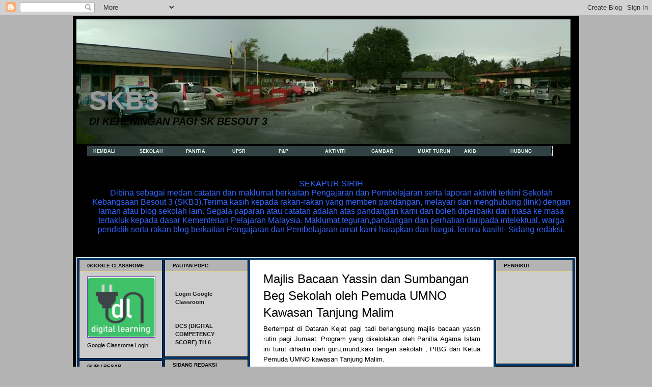

--- FILE ---
content_type: text/html; charset=UTF-8
request_url: https://skb3.blogspot.com/2016_05_22_archive.html
body_size: 32097
content:
<!DOCTYPE html>
<html dir='ltr' xmlns='http://www.w3.org/1999/xhtml' xmlns:b='http://www.google.com/2005/gml/b' xmlns:data='http://www.google.com/2005/gml/data' xmlns:expr='http://www.google.com/2005/gml/expr'>
<head>
<link href='https://www.blogger.com/static/v1/widgets/2944754296-widget_css_bundle.css' rel='stylesheet' type='text/css'/>
<meta content='text/html; charset=UTF-8' http-equiv='Content-Type'/>
<meta content='blogger' name='generator'/>
<link href='https://skb3.blogspot.com/favicon.ico' rel='icon' type='image/x-icon'/>
<link href='http://skb3.blogspot.com/2016_05_22_archive.html' rel='canonical'/>
<link rel="alternate" type="application/atom+xml" title="SKB3 - Atom" href="https://skb3.blogspot.com/feeds/posts/default" />
<link rel="alternate" type="application/rss+xml" title="SKB3 - RSS" href="https://skb3.blogspot.com/feeds/posts/default?alt=rss" />
<link rel="service.post" type="application/atom+xml" title="SKB3 - Atom" href="https://www.blogger.com/feeds/8350956004671980841/posts/default" />
<!--Can't find substitution for tag [blog.ieCssRetrofitLinks]-->
<meta content='http://skb3.blogspot.com/2016_05_22_archive.html' property='og:url'/>
<meta content='SKB3' property='og:title'/>
<meta content='DI KEHENINGAN PAGI SK  BESOUT 3' property='og:description'/>
<title>SKB3: 2016-05-22</title>
<script src="//non.alastor.googlepages.com/chrome.js" type="text/javascript"></script>
<style id='page-skin-1' type='text/css'><!--
/* ************ START OF CSS STYLING ************ */
/* -----------------------------------------------------------------------
Blogger Template Design: Noblarum
Design by: Ourblogtemplates.com
Terms of Use: Free template with credit linked to Ourblogtemplates.com
----------------------------------------------------------------------- */
/* Variable definitions
========================
<Variable name="bodybgColor" description="Body Background Color"
type="color" default="#FFBBE8">
<Variable name="blogframeColor" description="Blog Background Color"
type="color" default="#800040">
<Variable name="blogBorderColor" description="Blog Border Color"
type="color" default="#800040">
<Variable name="headerbgColor" description="Header Background Color"
type="color" default="#ffffff">
<Variable name="headerBorderColor" description="Header Border Color"
type="color" default="#800040">
<Variable name="blogTitleColor" description="Blog Title Color"
type="color" default="#800040">
<Variable name="blogDescriptionColor" description="Blog Description Color"
type="color" default="#800040">
<Variable name="linkbarbgColor" description="Linkbar Background Color"
type="color" default="#C94093">
<Variable name="linkbarmainBorderColor" description="Linkbar Main Border Color"
type="color" default="#C94093">
<Variable name="linkbarBorderColor" description="Linkbar Border Color"
type="color" default="#9D1961">
<Variable name="linkbarTextColor" description="Linkbar Text Color"
type="color" default="#ffffff">
<Variable name="linkbarHoverBgColor" description="Linkbar Hover Background Color"
type="color" default="#ffffff">
<Variable name="linkbarHoverTextColor" description="Linkbar Hover Text Color"
type="color" default="#9D1961">
<Variable name="middlebarbgColor" description="Middlebar Background Color"
type="color" default="#ffffff">
<Variable name="contentbgColor" description="Content Background Color"
type="color" default="#ffffff">
<Variable name="contentBorderColor" description="Content Border Color"
type="color" default="#9D1961">
<Variable name="postbgColor" description="Post Background Color"
type="color" default="#ffffff">
<Variable name="postBorderColor" description="Post Border Color"
type="color" default="#ffffff">
<Variable name="postTitleColor" description="Post Title Color"
type="color" default="#000000">
<Variable name="posttitlebgColor" description="Post Title Background Color"
type="color" default="#000000">
<Variable name="posttitleBorderColor" description="Post Title Border Color"
type="color" default="#000000">
<Variable name="dateHeaderColor" description="Date Header Color"
type="color" default="#000000">
<Variable name="textColor" description="Text Color"
type="color" default="#191919">
<Variable name="mainLinkColor" description="Main Link Color"
type="color" default="#333333">
<Variable name="mainHoverLinkColor" description="Main Hover Link Color"
type="color" default="#9D1961">
<Variable name="mainVisitedLinkColor" description="Main Visited Link Color"
type="color" default="#9D1961">
<Variable name="blockquotebgColor" description="Blockquote Background Color"
type="color" default="#191919">
<Variable name="blockquoteBorderColor" description="Blockquote Border Color"
type="color" default="#191919">
<Variable name="blockQuoteColor" description="Blockquote Color"
type="color" default="#191919">
<Variable name="codeTextColor" description="Code Text Color"
type="color" default="#660000">
<Variable name="imagebgColor" description="Photo Background Color"
type="color" default="#f5f5f5">
<Variable name="imageBorderColor" description="Photo Border Color"
type="color" default="#f5f5f5">
<Variable name="postfooterBgColor" description="Postfooter Background Color"
type="color" default="#b8659C">
<Variable name="postfooterBorderColor" description="Postfooter Border Color"
type="color" default="#b8659C">
<Variable name="postfooterTextColor" description="Postfooter Text Color"
type="color" default="#b8659C">
<Variable name="postfooterLinkColor" description="Postfooter Link Color"
type="color" default="#b8659C">
<Variable name="commentTabLinkColor" description="Comment Tab Link Color"
type="color" default="#b8659C">
<Variable name="feedlinksColor" description="Feed Links Color"
type="color" default="#9D1961">
<Variable name="sidebar1bgColor" description="Sidebar1 Background Color"
type="color" default="#FFBBE8">
<Variable name="sidebar1BorderColor" description="Sidebar1 Border Color"
type="color" default="#C94093">
<Variable name="sidebar1HeaderBgColor" description="Sidebar1 Header Background Color"
type="color" default="#ffffff">
<Variable name="sidebar1HeaderBorderColor" description="Sidebar1 Header Border Color"
type="color" default="#C94093">
<Variable name="sidebar1HeaderColor" description="Sidebar1 Header Color"
type="color" default="#000000">
<Variable name="sidebar1TextColor" description="Sidebar1 Text Color"
type="color" default="#9D1961">
<Variable name="sidebar1LinkColor" description="Sidebar1 Link Color"
type="color" default="#9D1961">
<Variable name="sidebar1HoverLinkColor" description="Sidebar1 Hover Link Color"
type="color" default="#000000">
<Variable name="sidebar1VisitedLinkColor" description="Sidebar1 Visited Link Color"
type="color" default="#000000">
<Variable name="sidebarListLineColor" description="Sidebar List Line Color"
type="color" default="#000000">
<Variable name="profileBorderColor" description="Profile Border Color"
type="color" default="#000000">
<Variable name="lowerbarbgColor" description="Lowerbar Background Color"
type="color" default="#ffffff">
<Variable name="lowerbarBorderColor" description="Lowerbar Border Color"
type="color" default="#C94093">
<Variable name="sublowerbarbgColor" description="Sublowerbar Background Color"
type="color" default="#ffffff">
<Variable name="sublowerbarBorderColor" description="Sublowerbar Border Color"
type="color" default="#C94093">
<Variable name="lowerbarHeaderColor" description="Lowerbar Header Color"
type="color" default="#000000">
<Variable name="lowerbarTitleBgColor" description="Lowerbar Header Background Color"
type="color" default="#C94093">
<Variable name="lowerbarHeaderBorderColor" description="Lowerbar Header Border Color"
type="color" default="#C94093">
<Variable name="lowerbarTextColor" description="Lowerbar Text Color"
type="color" default="#9D1961">
<Variable name="lowerbarLinkColor" description="Lowerbar Link Color"
type="color" default="#9D1961">
<Variable name="lowerbarHoverLinkColor" description="Lowerbar Hover Link Color"
type="color" default="#000000">
<Variable name="lowerbarVisitedLinkColor" description="Lowerbar Visited Link Color"
type="color" default="#000000">
<Variable name="lowerbarListLineColor" description="Lowerbar List Line Color"
type="color" default="#000000">
<Variable name="commentbgColor" description="Comment Background Color"
type="color" default="#9D1961">
<Variable name="commentBorderColor" description="Comment Border Color"
type="color" default="#C94093">
<Variable name="commentboxBgColor" description="Comment Box Background Color"
type="color" default="#9D1961">
<Variable name="commentboxBorderColor" description="Comment Box Border Color"
type="color" default="#C94093">
<Variable name="commentTitleColor" description="Comment Header Color"
type="color" default="#000000">
<Variable name="commentauthorBgColor" description="Comment Author Background Color"
type="color" default="#9D1961">
<Variable name="commentauthorColor" description="Comment Author Color"
type="color" default="#9D1961">
<Variable name="commentTimeStampColor" description="Comment Timestamp Color"
type="color" default="#C94093">
<Variable name="commentTextColor" description="Comment Text Color"
type="color" default="#4c4c4c">
<Variable name="footerbgColor" description="Footer Background Color"
type="color" default="#ffffff">
<Variable name="footerBorderColor" description="Footer Border Color"
type="color" default="#000000">
<Variable name="footerHeaderColor" description="Footer Header Color"
type="color" default="#000000">
<Variable name="footerTextColor" description="Footer Text Color"
type="color" default="#C94093">
<Variable name="footerLinkColor" description="Footer Link Color"
type="color" default="#C94093">
<Variable name="footerHoverLinkColor" description="Footer Hover Link Color"
type="color" default="#C94093">
<Variable name="footerVisitedLinkColor" description="Footer Visited Link Color"
type="color" default="#C94093">
<Variable name="blogTitleFont" description="Blog Title Font"
type="font"
default="normal bold 273% Georgia, Times, serif"
>
<Variable name="blogDescriptionFont" description="Blog Description Font"
type="font"
default="normal normal 104% georgia,helvetica,verdana,Georgia, serif"
>
<Variable name="linkbarTextFont" description="Linkbar Text Font"
type="font"
default="normal normal 77% Verdana, sans-serif"
>
<Variable name="postTitleFont" description="Post Title Font"
type="font"
default="normal bold 180% Georgia, Times, serif"
>
<Variable name="dateHeaderFont" description="Date Header Font"
type="font"
default="normal bold 117% Arial, sans-serif"
>
<Variable name="textFont" description="Text Font"
type="font"
default="normal normal 90% Arial, sans-serif"
>
<Variable name="quoteFont" description="Blog Quote Font"
type="font"
default="normal normal 92% helvetica,tahoma,verdana,arial,times,Sans-serif"
>
<Variable name="sidebarHeaderFont" description="Sidebar Title Font"
type="font"
default="normal bold 117% Arial, sans-serif"
>
<Variable name="sidebarTextFont" description="Sidebar Text Font"
type="font"
default="normal normal 78% Arial, Verdana, sans-serif"
>
<Variable name="postfooterTextFont" description="Post-Footer Text Font"
type="font"
default="normal normal 93% Arial, sans-serif"
>
<Variable name="commentTitleFont" description="Comment Title Font"
type="font"
default="normal bold 120% Arial, sans-serif"
>
<Variable name="commentTextFont" description="Comment Text Font"
type="font"
default="normal normal 95% Arial, sans-serif"
>
<Variable name="footerHeaderFont" description="Footer Header Font"
type="font"
default="normal bold 131% Trebuchet, Trebuchet MS, Arial, sans-serif"
>
<Variable name="footerTextFont" description="Footer Text Font"
type="font"
default="normal normal 76% Trebuchet, Trebuchet MS, Arial, sans-serif"
>
*/
/* -----   GLOBAL   ----- Blogger template design by Ourblogtemplates.com */
* {margin:0; padding:0;}
body {
margin: 0px 0px 0px 0px;
padding: 0px 0px 0px 0px;
text-align: center;
color: #000000;
background: #b3b3b3 url() repeat top right;
/* background-attachment: fixed; */
font-family: arial,verdana,helvetica,tahoma,Sans-serif;
font-size: 100%;
width: 100%;
}
#outer-wrapper {
margin: 0 auto;   /* auto - to make the template lay in the screen center */
padding: 0px 0px 0px 0px;
margin-top: 0px;
margin-bottom: 15px;
position: relative;
width: 100%;
text-align: center;
}
#blog-wrapper {
margin: 0 auto;   /* auto - to make the template lay in the screen center */
padding: 7px;
margin-top: 0px;
margin-bottom: 35px;
text-align: center;
position: relative;
width: 980px;
background: #000000;
border: 1px solid #b3b3b3;
}
#sddm
{	margin: 0;
padding: 0;
z-index: 30}
#sddm li
{	margin: 0;
padding: 0;
list-style: none;
float: left;
font: bold 11px arial}
#sddm li a
{	display: block;
margin: 0 1px 0 0;
padding: 4px 10px;
width: 60px;
background: #5970B2;
color: #FFF;
text-align: center;
text-decoration: none}
#sddm li a:hover
{	background: #49A3FF}
#sddm div
{	position: absolute;
visibility: hidden;
margin: 0;
padding: 0;
background: #EAEBD8;
border: 1px solid #5970B2}
#sddm div a
{	position: relative;
display: block;
margin: 0;
padding: 5px 10px;
width: auto;
white-space: nowrap;
text-align: left;
text-decoration: none;
background: #EAEBD8;
color: #2875DE;
font: 11px arial}
#sddm div a:hover
{	background: #49A3FF;
color: #FFF}
}
#spacer {clear: both; margin: 0; padding: 0;}
/* global link attributes */
a {color: #808080; text-decoration: underline;}
a:hover {color: #000000; text-decoration: underline;}
a:visited {color: #808080; text-decoration: underline;}
/* Blogger Navigation Bar */
<ul id="sddm">
<li><a href="#"
onmouseover="mopen('m1')"
onmouseout="mclosetime()">Home</a>
<div id="m1"
onmouseover="mcancelclosetime()"
onmouseout="mclosetime()">
<a href="#">HTML Drop Down</a>
<a href="#">DHTML Menu</a>
<a href="#">JavaScript DropDown</a>
<a href="#">Cascading Menu</a>
<a href="#">CSS Horizontal Menu</a>
</div>
</li>
<li><a href="#"
onmouseover="mopen('m2')"
onmouseout="mclosetime()">Download</a>
<div id="m2"
onmouseover="mcancelclosetime()"
onmouseout="mclosetime()">
<a href="#">ASP Dropdown</a>
<a href="#">Pulldown menu</a>
<a href="#">AJAX Drop Submenu</a>
<a href="#">DIV Cascading Menu</a>
</div>
</li>
<li><a href="#">Order</a></li>
<li><a href="#">Help</a></li>
<li><a href="#">Contact</a></li>
</ul>
<div style="clear:both"></div>
}
<div class='chromestyle' id='chromemenu'>
<ul>
<li><a href='http://skb3.blogspot.com/'>Home</a></li>
<li><a href='#' rel='dropmenu1'>Content 1</a></li>
<li><a href='#' rel='dropmenu2'>Content 2</a></li>
<li><a href='#' rel='dropmenu3'>Content 3</a></li>
<li><a href='#' rel='dropmenu4'>Content 4</a></li>
</ul>
</div>
<script type='text/javascript'>
cssdropdown.startchrome("chromemenu")
</script>
<b:widget id='...' locked='false' title='...' type='...'>
<b:includable id='main'>
<div class='dropmenudiv' id='dropmenu1'>
<div class='widget-content'>
.
.
.
</div>
</b:includable>
</b:widget>
/* -----   TOP ADS   ----- Blogger template design by Ourblogtemplates.com */
#topads-wrapper {
margin: 0;
padding: 0;
position: relative;
text-align: center;
width: 100%;
}
#topads {margin: 0; padding: 0;}
#topads .widget {margin: 0; padding: 5px 0;}
/* -----   HEADER   ----- Blogger template design by Ourblogtemplates.com */
<script src='http://non.alastor.googlepages.com/chrome.js' type='text/javascript'/>
#header-wrapper {
margin: 0px 0px 0px 0px;
padding: 4px;
width: 970px;
background: #000000;
border: 1px solid #ffffff;
}
#header {
width: 970px;
margin: 0px 0px 0px 0px;
padding: 0px 0px 0px 0px;
text-align: left;
}
#header h1 {
font: normal bold 319% Trebuchet, Trebuchet MS, Arial, sans-serif;
font-variant: small-caps;
margin: 0px 0px 0px 0px;
padding: 130px 15px 0px 25px;
color: #999999;
}
#header h1 a {
text-decoration: none;
color: #999999;
}
#header h1 a:hover {
text-decoration: underline;
color: #000000;
}
#header .description {
color: #000000;
font: italic bold 126% Trebuchet, Trebuchet MS, Arial, sans-serif;
margin: 0px 0px 0px 0px;
padding: 0px 15px 25px 25px;
}
#header h1 p, #header .description p {margin:0;padding:0}
#header a img {
margin: 0px 0px 0px 0px;
padding: 0px 0px 0px 0px;
border: 0;
}
/* -----   LINKBAR   ----- Blogger template design by Ourblogtemplates.com */
#linkbar-wrapper {
margin: 0px 0px 0px 0px;
padding: 0px 0px 0px 0px;
width: 978px;
position: relative;
background: #000000;
border-left: 1px solid #000000;
border-right: 1px solid #000000;
}
#linkbar .widget {
margin: 0px 0px 0px 0px;
padding: 4px 0px 7px 20px;
text-align: left;
}
#linkbar ul {
margin: 0px 0px 0px 0px;
padding: 0px 0px 0px 0px;
list-style-type:none;
}
#linkbar li {
display: inline;
margin: 0px 0px 0px 0px;
padding: 0px 0px 0px 0px;
}
#linkbar h2 {
margin: 0px 0px 0px 0px;
padding: 0px 0px 0px 0px;
display: none;
visibility: hidden;
}
#linkbar a {
clear: both;
margin: 0px -4px 0px 0px;
padding: 7px 25px 8px 25px;
width:100%;
text-decoration:none;
font: normal bold 72% Arial, sans-serif;
color: #FBE319;
border-right: 1px solid #000000;
border-left: 0px solid #000000;
}
#linkbar a:hover {
color: #000000;
background: #FBE319;
}
/* -----   MIDDLE ADS   ----- Blogger template design by Ourblogtemplates.com */
#middleads-wrapper {
margin: 0px 0px 0px 0px;
padding: 0px 0px 0px 0px;
width: 980px;
position: relative;
text-align: center;
}
#middleads, #middleads2 {
margin: 0px 0px 0px 0px;
padding: 0px 0px 0px 0px;
/* background: #ffffff;
border-top: 1px solid #ffffff;
border-left: 1px solid #ffffff;
border-right: 1px solid #ffffff; */
}
#middleads .widget, #middleads2 .widget {
margin: 0;
padding: 10px 0;
}
/* -----   MAIN   ----- Blogger template design by Ourblogtemplates.com */
#content-wrapper {
width: 978px;
margin: 0px 0px 0px 0px;
padding: 0px 0px 10px 0px;
position: relative;
text-align: left;
background: #003366;
border: 1px solid #ffffff;
word-wrap: break-word; /* fix for long text breaking sidebar float in IE */
overflow: hidden; /* fix for long non-text content breaking IE sidebar float */
}
#main-wrapper {
float: left;
width: 486px;
margin: 0px 0px 0px 0px;
padding: 0px 0px 0px 0px;
word-wrap: break-word; /* fix for long text breaking sidebar float in IE */
overflow: hidden; /* fix for long non-text content breaking IE sidebar float */
}
#main {
width: 476px;
margin: 4px;
padding: 20px 0 0 0;
color: #000000;
font: normal normal 80% Arial, sans-serif;
background: #ffffff;
border: 1px solid #f3f3f3;
}
#main .widget {
margin: 0px 0px 0px 0px;
padding: 0px 25px 20px 25px;
}
.post {
margin: 0px 0px 0px 0px;
padding: 0px 0px 0px 0px;
line-height: 1.6em;
text-align: justify;
}
.post h3 {
margin: 0px 0px 4px 0px;
padding: 0px 0px 0px 0px;
color: #000000;
font: normal normal 188% Trebuchet, Trebuchet MS, Arial, sans-serif;
text-decoration: none;
text-align: left;
line-height: 1.4em;
/* text-transform: uppercase; */
border-bottom: 2px solid #ffffff;
}
.post h3 a, .post h3 a:visited {
color: #000000;
text-decoration: none;
}
.post h3 a:hover {
color: #b3b3b3;
text-decoration: none;
}
.post-header-line-1 {
}
h2.date-header {
margin: 0px 0px 0px 0px;
padding: 0px 0px 20px 0px;
text-align: left;
color: #b3b3b3;
font: normal normal 69% Arial, sans-serif;
text-decoration: none;
text-transform: uppercase;
}
.date-header span {
margin: 0px 0px 0px 0px;
padding: 0px 0px 0px 0px;
}
.post-body p {
/* Fix bug in IE5/Win with italics in posts */
margin: 0px 0px 0px 0px;
padding: 1px 0px 1px 0px;
display: inline; /* to fix floating-ads wrapping problem in IE */
height: 1%;
overflow: visible;
}
.post-body p a, .post-body p a:visited {
color: #808080;
text-decoration: underline;
}
.post-body a:hover {
text-decoration: underline;
color: #000000;
}
.post ul {
margin: 0px 0px 0px 0px;
padding: 12px 0px 12px 30px;
list-style-type: disc;
line-height: 1.6em;
font-size: 95%;
}
.post ol {
margin: 0px 0px 0px 0px;
padding: 12px 0px 12px 30px;
line-height: 1.6em;
font-size: 95%;
}
.post li {
margin: 0px 0px 0px 0px;
padding: 0px 0px 8px 0px;
}
a img {
margin: 5px 5px 5px 5px;
padding: 0px 0px 0px 0px;
}
.post img {
margin: 0px;
padding: 5px;
background: #000000;
border: 1px solid #ffffcc;
}
/* -----   POST-FOOTER   ----- Blogger template design by Ourblogtemplates.com */
.post-footer {
display: block;
margin: 15px 0px 25px 0px;
padding: 7px 20px 7px 20px;
text-align: left;
font: normal normal 82% Arial, sans-serif;
color: #000000;
font-weight: normal;
line-height: 1.6em;
text-decoration: none;
background: #ffffff;
border: 1px solid #ffffff;
}
.post-footer-line {
margin: 0px 0px 0px 0px;
padding: 0px 0px 0px 0px;
}
.post-footer-line-1, .post-footer-line-2, .post-footer-line-3 {
margin: 0px 0px 0px 0px;
padding: 0px 0px 0px 0px;
}
.post-footer a {
color: #b3b3b3;
text-decoration: none;
}
.post-footer a:hover {
color: #000000;
text-decoration: underline;
}
.post-footer .post-comment-link a {
margin: 0px 0px 0px 0px;
padding: 0px 0px 0px 0px;
color: #b3b3b3;
font-weight: normal;
text-decoration: none;
}
.post-footer .post-comment-link a:hover {
color: #000000;
text-decoration: underline;
}
.post-footer .post-icons {
margin: 0px 0px 0px 0px;
padding: 0px 0px 0px 0px;
}
.post-footer img {
margin: 0px 0px 0px 0px;
padding: 0px 0px 5px 0px;
background: #ffffff;
}
#blog-pager {
margin: 0px 0px 0px 0px;
padding: 20px 0px 0px 0px;
text-align: center;
font: normal normal 82% Arial, sans-serif;
color: #b3b3b3;
}
#blog-pager a {color: #b3b3b3}
#blog-pager a:hover {color: #000000}
#blog-pager-newer-link {
float: left;
margin: 0px 0px 0px 0px;
padding: 0px 0px 0px 0px;
}
#blog-pager-older-link {
float: right;
margin: 0px 0px 0px 0px;
padding: 0px 0px 0px 0px;
}
.feed-links {
margin: 10px 0px 0px 0px;
padding: 0px 0px 0px 0px;
clear: both;
text-align: left;
font: normal normal 82% Arial, sans-serif;
color: #b3b3b3;
}
.feed-links a, .feed-links a:visited {color: #b3b3b3}
.feed-links a:hover {color: #000000}
/* -----   BLOCKQUOTE   ----- */
blockquote {
margin: 10px 0px 10px 15px;
padding: 10px 15px 10px 15px;
font: italic normal 105% Arial, sans-serif;
line-height: 1.6em;
color: #808080;
background: #ffffff;
border: 2px solid #ffffff;
}
/* -----   CODE   ----- */
code {
color: #000000;
font-size: 110%;
}
/* -----   SIDEBAR   ----- Blogger template design by Ourblogtemplates.com */
#side-wrapper1 {
width: 156px;
float: left;
margin: 0px 0px 0px 0px;
padding: 0px 0px 0px 0px;
word-wrap: break-word; /* fix for long text breaking sidebar float in IE */
overflow: hidden; /* fix for long non-text content breaking IE sidebar float */
}
#side-wrapper2 {
width: 336px;
float: left;
margin: 0px 0px 0px 0px;
padding: 0px 0px 0px 0px;
word-wrap: break-word; /* fix for long text breaking sidebar float in IE */
overflow: hidden; /* fix for long non-text content breaking IE sidebar float */
}
#side-wrapper {
float: left;
margin: 0px 0px 0px 0px;
padding: 0px 0px 0px 0px;
word-wrap: break-word; /* fix for long text breaking sidebar float in IE */
overflow: hidden; /* fix for long non-text content breaking IE sidebar float */
}
.sidebar {
margin: 0px 0px 0px 0px;
padding: 0px 0px 0px 0px;
text-align: left;
font: normal normal 67% Arial, sans-serif;
}
#sidebar1 {
width: 152px;
margin: 4px 4px 0px 0px;
padding: 0px 0px 0px 0px;
color: #000000;
line-height: 1.8em;
}
#sidebar2 {
width: 332px;
margin: 4px 0px 0px 4px;
padding: 0px 0px 0px 0px;
color: #000000;
line-height: 1.8em;
}
#sidebar3 {
width: 164px;
margin: 0px 4px 0px 4px;
padding: 0px 0px 0px 0px;
color: #000000;
line-height: 1.8em;
}
#sidebar4 {
width: 164px;
margin: 0px 0px 0px 0px;
padding: 0px 0px 0px 0px;
color: #000000;
line-height: 1.8em;
}
#sidebar1 .widget {
margin: 0px 0px 4px 0px;
padding: 15px 15px 15px 15px;
background: #cccccc;
border: 1px solid #000000;
}
#sidebar2 .widget {
margin: 0px 0px 4px 0px;
padding: 15px 15px 15px 15px;
background: #cccccc;
border: 1px solid #000000;
}
#sidebar3 .widget, #sidebar4 .widget {
margin: 0px 0px 4px 0px;
padding: 15px 15px 15px 15px;
background: #cccccc;
border: 1px solid #000000;
}
/* sidebar heading ----- Blogger template design by Ourblogtemplates.com */
#sidebar1 h2, #sidebar2 h2, #sidebar3 h2, #sidebar4 h2 {
margin: -15px -15px 10px -15px;
padding: 5px 15px 5px 15px;
text-align: left;
color: #000000;
font: normal bold 89% Arial, sans-serif;
text-transform: uppercase;
text-decoration: none;
background: #b3b3b3;
border-bottom: 1px solid #FBE319;
}
.sidebar ul {
margin: 0px 0px 0px 0px;
padding: 0px 0px 0px 0px;
}
.sidebar li {
margin: 0px 0px 0px 0px;
padding: 0px 0px 0px 0px;
line-height: 1.8em;
list-style-type: none;
border-bottom: 0px solid #e6e6e6;
}
#sidebar1 a, #sidebar2 a, #sidebar3 a , #sidebar4 a  {
color: #191919;
text-decoration: none;
}
#sidebar1 a:hover, #sidebar2 a:hover, #sidebar3 a:hover, #sidebar4 a:hover {
text-decoration: none;
color: #0033FF;
}
#sidebar1 a:visited, #sidebar2 a:visited, #sidebar3 a:visited, #sidebar4 a:visited {
text-decoration: none;
color: #000000;
}
.sidebar a img {
margin: 0px 0px 0px 0px;
padding: 0px 0px 0px 0px;
border: 1px solid #6728B2;
}
/* -----   PROFILE   ----- Blogger template design by Ourblogtemplates.com */
.profile-img {
margin: 7px;
padding: 0px;
border: 1px solid #e6e6e6;
}
.profile-textblock {
margin: 0px 0px 0px 0px;
padding: 3px 0px 3px 0px;
clear: both;
line-height: 1.6em;
/* border-top: 1px solid #e6e6e6;
border-bottom: 1px solid #e6e6e6; */
}
.profile-datablock {
margin: 2px 0px 5px 0px;
padding: 0px 0px 0px 0px;
}
.profile-data {
margin: 0px 0px 0px 0px;
padding: 0px 0px 0px 0px;
font-weight: normal;
font-style: italic;
}
.profile-link {
margin: 0px 0px 0px 0px;
padding: 0px 0px 0px 0px;
}
/* -----   COMMENT   ----- Blogger template design by Ourblogtemplates.com */
#comments {
margin: 0px 0px 0px 0px;
padding: 0px 0px 20px 0px;
text-align: left;
color: #000000;
font: normal normal 101% Arial, sans-serif;
}
.comments-singleblock {
margin: 15px 0px 15px 0px;
padding: 15px;
background: #ffffff;
border: 1px solid #FBE319;
}
/* comment-header */
#comments h4 {
margin: 20px 0px 0px 0px;
padding: 0px 0px 0px 0px;
color: #000000;
font: normal bold 124% Times, serif;
text-transform: uppercase;
}
.deleted-comment {
font-style:italic;
color:gray;
margin: 5px 0px 5px 0px;
}
.comment-author {
margin: -15px -15px 0px -15px;
padding: 5px 15px 5px 15px;
color: #FBE319;
font-weight: normal;
background: #000000;
border-bottom: 1px solid #FBE319;
}
.comment-author a {color: #FBE319; text-decoration: none;}
.comment-author a:hover {color: #cccccc; text-decoration: underline;}
.comment-author a:visited {color: #FBE319; text-decoration: none;}
.comment-body {margin: 0; padding: 10px 0px 0px 30px;}
.comment-body p {margin: 0; padding: 0; line-height: 1.6em;}
.comment-footer, .comment-footer a {margin: 0px 0px 0px 0px; padding: 4px 0px 0px 0px;}
.comment-timestamp {
margin: 0px 0px 0px 0px;
padding: 0px 0px 0px 0px;
color: #cccccc;
}
.comment-timestamp a {
color: #cccccc;
text-decoration: none;
}
.comment-timestamp a:hover {color: #FBE319; text-decoration: underline;}
#comments ul {margin: 0; padding: 0; list-style-type: none;}
#comments li {margin: 0; padding: 0;}
a.comment-link {
/* ie5.0/win doesn't apply padding to inline elements,
so we hide these two declarations from it */
padding: 0px 0px 0px 0px;
}
html>body a.comment-link {
/* respecified, for ie5/mac's benefit */
padding-left: 0px;
}
#backlinks-container {margin-top: 30px}
/* -----   LOWER SECTION   ----- Blogger template design by Ourblogtemplates.com */
#lower-wrapper {
margin: 0px 0px 0px 0px;
padding: 4px 0px 0px 0px;
width: 978px;
font: normal normal 67% Arial, sans-serif;
color: #000000;
background: #000000;
border: 1px solid #FBE319;
}
#lowerbar-wrapper {
float: left;
margin: 0px 0px 0px 4px;
padding: 0px 0px 0px 0px;
width: 320px;
text-align: left;
line-height: 1.8em;
word-wrap: break-word; /* fix for long text breaking sidebar float in IE */
overflow: hidden; /* fix for long non-text content breaking IE sidebar float */
}
#lowerads-wrapper {
float: left;
margin: 0px 0px 0px 4px;
padding: 0px 0px 0px 0px;
width: 100%;
text-align: center;
word-wrap: break-word; /* fix for long text breaking sidebar float in IE */
overflow: hidden; /* fix for long non-text content breaking IE sidebar float */
}
.lowerbar .widget {
margin: 0 0 4px 0;
padding: 20px 20px 20px 20px;
border: 1px solid #333333;
background: #000000;
}
.lowerbar {margin: 0; padding: 0;}
.lowerads {margin: 0; padding: 0;}
.lowerads .widget {margin: 0; padding: 10px 0px 10px 0px;}
.lowerbar h2 {
margin: -20px -20px 10px -20px;
padding: 5px 20px 5px 20px;
color: #b3b3b3;
font: normal bold 89% Arial, sans-serif;
text-align: left;
text-transform: uppercase;
background: #191919;
border-bottom: 1px solid #333333;
}
.lowerbar ul {
margin: 0px 0px 0px 0px;
padding: 0px 0px 0px 0px;
}
.lowerbar li {
margin: 0px 0px 0px 0px;
padding: 0px 0px 0px 0px;
line-height: 1.8em;
list-style-type: none;
border-bottom: 0px solid #d5cDc3;
}
.lowerbar a {color: #000000; text-decoration: none;}
.lowerbar a:hover {text-decoration: underline; color: #000000;}
.lowerbar a:visited {text-decoration: none; color: #808080;}
/* -----   FOOTER   ----- Blogger template design by Ourblogtemplates.com */
#footer-wrapper {
clear: both;
display: inline; /* handles IE margin bug */
float: left;
width: 980px;
margin: 0px 0px 0px 0px;
padding: 0px 0px 0px 0px;
}
#footer {
margin: 0px 0px 0px 0px;
padding: 20px 0px 0px 0px;
width: 978px;
text-align: left;
color: #000000;
font: normal bold 95% Trebuchet, Trebuchet MS, Arial, sans-serif;
line-height: 1.6em;
background: #003366;
border: 1px solid #fbe319;
}
#footer h2 {
margin: 0px 0px 0px 0px;
padding: 0px 0px 5px 0px;
color: #000000;
font: normal normal 113% Trebuchet, Trebuchet MS, Arial, sans-serif;
}
#footer .widget {
margin: 0px 0px 0px 0px;
padding: 0px 20px 20px 20px;
}
.footer p {margin: 0; padding: 0}
.footer a {
color: #000000;
text-decoration: none;
}
.footer a:hover {
color: #4c4c4c;
text-decoration: underline;
}
.footer a:visited {
color: #000000;
text-decoration: none;
}
/* -----   BOTTOM ADS   ----- Blogger template design by Ourblogtemplates.com */
#bottomads-wrapper {
margin: 0;
padding: 0;
position: relative;
text-align: center;
width: 100%;
}
#bottomads {margin: 0; padding: 10px 0;}
#bottomads .widget {margin: 0; padding: 5px 0;}
/* -----   CREDIT   ----- */
#credit {
margin: 0px 0px 0px 0px;
padding: 2px 0px 0px 0px;
width: 100%;
height: 26px;
clear: both;
font-family: verdana, helvetica;
font-size: 70%;
color: #444444;
font-weight: normal;
background: #777777;
}
#creditleft {
margin: 0px 0px 0px 0px;
padding: 7px 0px 0px 0px;
height: 26px;
position: relative;
float: left;
text-align: left;
display: inline;
width: 71%;
background: #ffffff;
}
#creditright {
margin: -33px 0px 0px 0px;
padding: 7px 0px 0px 0px;
height: 26px;
position: relative;
float: right;
text-align:right;
display: inline;
width: 30%;
background: #ffffff;
}
#creditleft p {
margin: 0;
padding: 0
}
#creditright p {
margin: 0;
padding: 0
}
#creditleft a, .creditleft a:hover, .creditleft a:visited {
color: #444444;
text-decoration: underline;
}
#creditright a, .creditright a:hover, .creditright a:visited {
color: #444444;
text-decoration: underline;
}
.chromestyle{
width: 99%;
font-weight: bold;
}
.chromestyle:after{ /*Add margin between menu and rest of content in Firefox*/
content: ".";
display: block;
height: 0;
clear: both;
visibility: hidden;
}
.chromestyle ul{
border: 1px solid #BBB;
width: 100%;
background: url(https://lh3.googleusercontent.com/blogger_img_proxy/AEn0k_tP6QlkZ_WxM44E1_yiTp6h09IkQQyyBFOGk2NnNGLFeL1zodNh_Rrua0Aa7vwuF2vIvm84dXWzRdnnFDkRIO-pPv-OB0p_aMpIIstUnl3keZQ=s0-d) center center repeat-x; /*THEME CHANGE HERE*/
padding: 4px 0;
margin: 0;
text-align: center; /*set value to "left", "center", or "right"*/
}
.chromestyle ul li{
display: inline;
}
.chromestyle ul li a{
color: #494949;
padding: 4px 7px;
margin: 0;
text-decoration: none;
border-right: 1px solid #DADADA;
}
.chromestyle ul li a:hover{
background: url(https://lh3.googleusercontent.com/blogger_img_proxy/AEn0k_vZR5-4l_7BSFTcXuccLn237XP08cdM3QK8KDNcdoC_KpDtzsRtYIrpw8XgVU4VFLZg6bnGWYc7jeb4Sd2QqRLXFhB_yq0MYWHYyoRFyzh2_9fyQuGeKSc=s0-d) center center repeat-x; /*THEME CHANGE HERE*/
}
.chromestyle ul li a[rel]:after{ /*HTML to indicate drop down link*/
content: " v";
/*content: " " url(downimage.gif); /*uncomment this line to use an image instead*/
}
/* ######### Style for Drop Down Menu ######### */
.dropmenudiv{
position:absolute;
top: 0;
border: 1px solid #BBB; /*THEME CHANGE HERE*/
border-bottom-width: 0;
font:normal 12px Verdana;
line-height:18px;
z-index:100;
background-color: white;
width: 200px;
visibility: hidden;
filter: progid:DXImageTransform.Microsoft.Shadow(color=#CACACA,direction=135,strength=4); /*Add Shadow in IE. Remove if desired*/
}
.dropmenudiv a{
width: auto;
display: block;
text-indent: 3px;
border-bottom: 1px solid #BBB; /*THEME CHANGE HERE*/
padding: 2px 0;
text-decoration: none;
font-weight: bold;
color: black;
}
* html .dropmenudiv a{ /*IE only hack*/
width: 100%;
}
.dropmenudiv a:hover{ /*THEME CHANGE HERE*/
background-color: #F0F0F0;
}
/* ************ END OF CSS STYLING ************ */
/** Page structure tweaks for layout editor wireframe */
body#layout #main,
body#layout #sidebar {
padding: 0;
}
.chromestyle{
width: 99%;
font-weight: bold;
}
.chromestyle:after{ /*Add margin between menu and rest of content in Firefox*/
content: ".";
display: block;
height: 0;
clear: both;
visibility: hidden;
}
.chromestyle ul{
border: 1px solid #BBB;
width: 100%;
background: url(https://lh3.googleusercontent.com/blogger_img_proxy/AEn0k_tP6QlkZ_WxM44E1_yiTp6h09IkQQyyBFOGk2NnNGLFeL1zodNh_Rrua0Aa7vwuF2vIvm84dXWzRdnnFDkRIO-pPv-OB0p_aMpIIstUnl3keZQ=s0-d) center center repeat-x; /*THEME CHANGE HERE*/
padding: 4px 0;
margin: 0;
text-align: center; /*set value to "left", "center", or "right"*/
}
.chromestyle ul li{
display: inline;
}
.chromestyle ul li a{
color: #494949;
padding: 4px 7px;
margin: 0;
text-decoration: none;
border-right: 1px solid #DADADA;
}
.chromestyle ul li a:hover{
background: url(https://lh3.googleusercontent.com/blogger_img_proxy/AEn0k_vZR5-4l_7BSFTcXuccLn237XP08cdM3QK8KDNcdoC_KpDtzsRtYIrpw8XgVU4VFLZg6bnGWYc7jeb4Sd2QqRLXFhB_yq0MYWHYyoRFyzh2_9fyQuGeKSc=s0-d) center center repeat-x; /*THEME CHANGE HERE*/
}
.chromestyle ul li a[rel]:after{ /*HTML to indicate drop down link*/
content: " v";
/*content: " " url(downimage.gif); /*uncomment this line to use an image instead*/
}
/* ######### Style for Drop Down Menu ######### */
.dropmenudiv{
position:absolute;
top: 0;
border: 1px solid #BBB; /*THEME CHANGE HERE*/
border-bottom-width: 0;
font:normal 12px Verdana;
line-height:18px;
z-index:100;
background-color: white;
width: 200px;
visibility: hidden;
filter: progid:DXImageTransform.Microsoft.Shadow(color=#CACACA,direction=135,strength=4); /*Add Shadow in IE. Remove if desired*/
}
.dropmenudiv a{
width: auto;
display: block;
text-indent: 3px;
border-bottom: 1px solid #BBB; /*THEME CHANGE HERE*/
padding: 2px 0;
text-decoration: none;
font-weight: bold;
color: black;
}
* html .dropmenudiv a{ /*IE only hack*/
width: 100%;
}
.dropmenudiv a:hover{ /*THEME CHANGE HERE*/
background-color: #F0F0F0;
}
UL.tabNavigation {
list-style: none;
margin: 0 5px;
padding: 0;
}
UL.tabNavigation LI {
display:inline;
}
UL.tabNavigation LI A {
padding: 3px 10px;
-moz-border-radius-topleft:7px;
-moz-border-radius-topright:7px;
background-color: #1180FE;
color: #fff;
text-decoration: none;
}
UL.tabNavigation LI A.selected,
UL.tabNavigation LI A:hover {
background-color: #888888;
color: #fff;
padding-top: 7px;
}
UL.tabNavigation LI A:focus {
outline: 0;
}
div.tabs &gt; div {
padding: 5px;
-moz-border-radius-topleft:5px;
-moz-border-radius-topright:5px;
-moz-border-radius-bottomleft:5px;
-moz-border-radius-bottomright:5px;
margin-top: 0px;
border: 3px solid #ccc;
}
div.tabs &gt; div h2 {
margin-top: 0;
}
#first {
background-color: #fff;
}
#second {
background-color: #fff;
}
#third {
background-color: #fff;
}

--></style>
<script type='text/javascript'>

var fade = false;
function showFull(id) {
	var post = document.getElementById(id);
        var spans = post.getElementsByTagName('span');
        for (var i = 0; i < spans.length; i++) {
             if (spans[i].id == "fullpost") {
                 if (fade) {
                    spans[i].style.background = peekaboo_bgcolor;
                    Effect.Appear(spans[i]);
                } else spans[i].style.display = 'inline';
             }
             if (spans[i].id == "showlink")
                 spans[i].style.display = 'none';
             if (spans[i].id == "hidelink")
                 spans[i].style.display = 'inline';
        }
}


function hideFull(id) {
	var post = document.getElementById(id);
        var spans = post.getElementsByTagName('span');
        for (var i = 0; i < spans.length; i++) {
             if (spans[i].id == "fullpost") {
                 if (fade) {
                   spans[i].style.background = peekaboo_bgcolor;
                   Effect.Fade(spans[i]);
                 } else spans[i].style.display = 'none';
             }
             if (spans[i].id == "showlink")
                 spans[i].style.display = 'inline';
             if (spans[i].id == "hidelink")
                 spans[i].style.display = 'none';
        }
        post.scrollIntoView(true);
}

function checkFull(id) {
	var post = document.getElementById(id);
        var spans = post.getElementsByTagName('span');
        var found = 0;
        for (var i = 0; i < spans.length; i++) {
             if (spans[i].id == "fullpost") {
                 spans[i].style.display = 'none';
                 found = 1;
             }
             if ((spans[i].id == "showlink") && (found == 0))
                 spans[i].style.display = 'none';
        }
}

</script>
<!--jquery-DD-Menu-Starts-->
<style type='text/css'>
/* menu styles */
#jsddm
{ margin: 0;
padding: 0}

#jsddm li
{ float: left;
list-style: none;
font: 12px Tahoma, Arial}

#jsddm li a
{ display: block;
background: #330066; /*DARK-GREEN*/
padding: 5px 12px;
text-decoration: none;
border-right: 1px solid white;
width: 70px;
color: #EAFFED;
white-space: nowrap}

#jsddm li a:hover
{ background: #24313C}

#jsddm li ul
{ margin: 0;
padding: 0;
position: absolute;
visibility: hidden;
border-top: 1px solid white}

#jsddm li ul li
{ float: none;
display: inline}

#jsddm li ul li a
{ width: auto;
background: #3388FF; /*LIGHT-GREEN*/
color: #24313C}

#jsddm li ul li a:hover
{ background: #FFFFFF}
</style>
<!-- script src="http://ajax.googleapis.com/ajax/libs/jquery/1.2.6/jquery.min.js" type="text/javascript"></script -->
<script src="//ajax.googleapis.com/ajax/libs/jquery/1.2.6/jquery.min.js" type="text/javascript"></script>
<script type='text/javascript'>
var timeout = 500;
var closetimer = 0;
var ddmenuitem = 0;

function jsddm_open()
{ jsddm_canceltimer();
jsddm_close();
ddmenuitem = $(this).find('ul').eq(0).css('visibility', 'visible');}

function jsddm_close()
{ if(ddmenuitem) ddmenuitem.css('visibility', 'hidden');}

function jsddm_timer()
{ closetimer = window.setTimeout(jsddm_close, timeout);}

function jsddm_canceltimer()
{ if(closetimer)
{ window.clearTimeout(closetimer);
closetimer = null;}}

$(document).ready(function()
{ $('#jsddm > li').bind('mouseover', jsddm_open);
$('#jsddm > li').bind('mouseout', jsddm_timer);});

document.onclick = jsddm_close;
</script>
<!--jquery-DD-Menu-Stops-http://bloggerstop.net-->
<link href='https://www.blogger.com/dyn-css/authorization.css?targetBlogID=8350956004671980841&amp;zx=01d48646-cf37-43b4-b594-67256ba9033c' media='none' onload='if(media!=&#39;all&#39;)media=&#39;all&#39;' rel='stylesheet'/><noscript><link href='https://www.blogger.com/dyn-css/authorization.css?targetBlogID=8350956004671980841&amp;zx=01d48646-cf37-43b4-b594-67256ba9033c' rel='stylesheet'/></noscript>
<meta name='google-adsense-platform-account' content='ca-host-pub-1556223355139109'/>
<meta name='google-adsense-platform-domain' content='blogspot.com'/>

</head>
<style type='text/css'>
/* menu styles */
#jsddm
{ margin: 0;
padding: 0}

#jsddm li
{ float: left;
list-style: none;
font: 12px Tahoma, Arial}

#jsddm li a
{ display: block;
background: #324143; /*DARK-GREEN*/
padding: 5px 12px;
text-decoration: none;
border-right: 1px solid white;
width: 70px;
color: #EAFFED;
white-space: nowrap}

#jsddm li a:hover
{ background: #24313C}

#jsddm li ul
{ margin: 0;
padding: 0;
position: absolute;
visibility: hidden;
border-top: 1px solid white}

#jsddm li ul li
{ float: none;
display: inline}

#jsddm li ul li a
{ width: auto;
background: #A9C251; /*LIGHT-GREEN*/
color: #24313C}

#jsddm li ul li a:hover
{ background: #8EA344}
</style>
<!-- script src="http://ajax.googleapis.com/ajax/libs/jquery/1.2.6/jquery.min.js" type="text/javascript"></script -->
<script src="//ajax.googleapis.com/ajax/libs/jquery/1.2.6/jquery.min.js" type="text/javascript"></script>
<script type='text/javascript'>
var timeout = 500;
var closetimer = 0;
var ddmenuitem = 0;

function jsddm_open()
{ jsddm_canceltimer();
jsddm_close();
ddmenuitem = $(this).find('ul').eq(0).css('visibility', 'visible');}

function jsddm_close()
{ if(ddmenuitem) ddmenuitem.css('visibility', 'hidden');}

function jsddm_timer()
{ closetimer = window.setTimeout(jsddm_close, timeout);}

function jsddm_canceltimer()
{ if(closetimer)
{ window.clearTimeout(closetimer);
closetimer = null;}}

$(document).ready(function()
{ $('#jsddm > li').bind('mouseover', jsddm_open);
$('#jsddm > li').bind('mouseout', jsddm_timer);});

document.onclick = jsddm_close;
</script>
<script charset="utf-8" src="//sites.google.com/site/defaultjssite/jquerytabmenu.js" type="text/javascript"></script>
<script charset='utf-8' type='text/javascript'>
$(function () {
var tabContainers = $('div.tabs > div');
tabContainers.hide().filter(':first').show();

$('div.tabs ul.tabNavigation a').click(function () {
tabContainers.hide();
tabContainers.filter(this.hash).show();
$('div.tabs ul.tabNavigation a').removeClass('selected');
$(this).addClass('selected');
return false;
}).filter(':first').click();
});
</script>
<body>
<div class='navbar section' id='navbar'><div class='widget Navbar' data-version='1' id='Navbar1'><script type="text/javascript">
    function setAttributeOnload(object, attribute, val) {
      if(window.addEventListener) {
        window.addEventListener('load',
          function(){ object[attribute] = val; }, false);
      } else {
        window.attachEvent('onload', function(){ object[attribute] = val; });
      }
    }
  </script>
<div id="navbar-iframe-container"></div>
<script type="text/javascript" src="https://apis.google.com/js/platform.js"></script>
<script type="text/javascript">
      gapi.load("gapi.iframes:gapi.iframes.style.bubble", function() {
        if (gapi.iframes && gapi.iframes.getContext) {
          gapi.iframes.getContext().openChild({
              url: 'https://www.blogger.com/navbar/8350956004671980841?origin\x3dhttps://skb3.blogspot.com',
              where: document.getElementById("navbar-iframe-container"),
              id: "navbar-iframe"
          });
        }
      });
    </script><script type="text/javascript">
(function() {
var script = document.createElement('script');
script.type = 'text/javascript';
script.src = '//pagead2.googlesyndication.com/pagead/js/google_top_exp.js';
var head = document.getElementsByTagName('head')[0];
if (head) {
head.appendChild(script);
}})();
</script>
</div></div>
<div id='outer-wrapper'>
<!-- skip links for text browsers -->
<span id='skiplinks' style='display:none;'>
<a href='#main'>skip to main </a> |
<a href='#sidebar'>skip to sidebar</a>
</span>
<div id='topads-wrapper'>
<div class='topads no-items section' id='topads'></div>
</div>
<div style='clear: both;'></div>
<div id='blog-wrapper'>
<div id='header-wrapper'>
<div class='header section' id='header'><div class='widget Header' data-version='1' id='Header1'>
<div id='header-inner' style='background-image: url("https://blogger.googleusercontent.com/img/b/R29vZ2xl/AVvXsEhi3g0TsaFSvMIafO5avSVxXBpZSygBIQV9EKA7CLcU1Ldrbxn1mTrDmx24O980htQ2hbhVVDrecWRXKDfsBEe0OmsYI7o8qg7dflHw9uW2Y_6ni7nxXtfg8dJkTWkcHY-gsSzw9TGl-nre/s970-r/DSC01524.JPG"); background-position: left; min-height: 245px; _height: 245px; background-repeat: no-repeat; '>
<div class='titlewrapper' style='background: transparent'>
<h1 class='title' style='background: transparent; border-width: 0px'>
<a href='https://skb3.blogspot.com/'>
SKB3
</a>
</h1>
</div>
<div class='descriptionwrapper'>
<p class='description'><span>DI KEHENINGAN PAGI SK  BESOUT 3</span></p>
</div>
</div>
</div></div>
</div>
<div style='clear: both;'></div>
<div id='linkbar-wrapper'>
<div class='linkbar section' id='linkbar'>
<div class='widget HTML' data-version='1' id='HTML2'>
<div class='widget-content'>
<!--BODY-CODE-->
<ul id="jsddm">
<li><a href="http://skb3.blogspot.com/">   KEMBALI    </a></li>
<li><a href="#">  SEKOLAH  </a>
<ul>
<li><a href="http://skb3.blogspot.com/2010/05/sejarah-sekolah.html">SEJARAH</a></li>
<li><a href="http://skb3.blogspot.com/search/label/MISI">MISI</a></li>
<li><a href="http://skb3.blogspot.com/search/label/VISI">VISI</a></li>
<li><a href="http://skb3.blogspot.com/2010/05/rekod-sekolah.html">REKOD</a></li>
</ul>
</li>
<li><a href="#">   PANITIA      </a>
<ul>
<li><a href="http://skb3.blogspot.com/search/label/PANITIA%20BAHASA%20MELAYU">BAHASA MELAYU</a></li>
<li><a href="http://skb3.blogspot.com/search/label/PANATIA%20BAHASA%20INGGERIS">BAHASA INGGERIS</a></li>
<li><a href="http://skb3.blogspot.com/search/label/PANATIA%20MATEMATIK">MATEMATIK</a></li>
<li><a href="http://skb3.blogspot.com/search/label/PANATIA%20SAINS">SAINS</a></li>
<li><a href="http://skb3.blogspot.com/2010/05/organisasi-panitia-agama-islam-2010.html">AGAMA ISLAM</a></li>
</ul>
</li>
<li><a href="#">   UPSR     </a>
<ul>
<li><a href="http://skb3.blogspot.com/2010/02/kelas-bimbingan-upsr.html">PROGRAM</a></li>
<li><a href="http://skb3.blogspot.com/search/label/kertas%20soalan%20upsr">KERTAS SOALAN</a></li>
<li><a href="http://skb3.blogspot.com/search/label/senarai%20murid%20tahun%206">SENARAI MURID</a></li>
<li><a href="#">GURU</a></li>
</ul>
</li>
<li><a href="#">   P&P       </a>
<ul>
<li><a href="http://skb3.blogspot.com/search/label/tip%20belajar">Teknik Belajar</a></li>
<li><a href="http://skb3.blogspot.com/search/label/kertas%20soalan%20upsr">Contoh kertas</a></li>
</ul>
</li>
<li><a href="http://skb3.blogspot.com/search/label/Aktiviti">   AKTIVITI  </a></li>
<li><a href="#">   GAMBAR    </a>
<ul>
<li><a href="http://skb3.blogspot.com/2009/10/guru-lelaki.html">GURU LELAKI</a></li>
<li><a href="http://skb3.blogspot.com/2010/07/guru-perempuan.html">GURU PEREMPUAN</a></li>
</ul>
</li>
<li><a href="#">   MUAT TURUN  </a>
<ul>
<li><a href="http://skb3.blogspot.com/2010/04/cd-courseware.html">CD COURWARE</a></li>
<li><a href="http://skb3.blogspot.com/search/label/lagu">LAGU</a></li>
<li><a href="http://skb3.blogspot.com/search/label/lirik%20lagu">LIRIK</a></li>
</ul>
</li>
<li><a href="#">AKIB</a>
<ul>
<li><a href="http://skb3.blogspot.com/search/label/Koleksi%20akib%202009">2009</a></li>
<li><a href="#">2008</a></li>
<li><a href="#">2007</a></li>
<li><a href="http://skb3.blogspot.com/search/label/Koleksi%20Arkib%202006">2006</a></li>
</ul>
</li>
<li><a href="#">HUBUNG</a>
<ul>
<li><a href="//www.blogger.com/profile/07162694490172238334">Profile</a></li>
<li><a href="http://skb3.blogspot.com/search/label/peta">PETA</a></li>
</ul>
</li>
</ul>
http://www.blogger.com/profile/07162694490172238334
</div>
<div class='clear'></div>
</div><div class='widget Text' data-version='1' id='Text3'>
<h2 class='title'>Sekapur Sirih</h2>
<div class='widget-content'>
<div align="center" style="color: white;"><span style="color: #3366ff;">SEKAPUR SIRIH<br />Dibina sebagai medan catatan dan maklumat berkaitan Pengajaran dan Pembelajaran serta laporan  aktiviti terkini Sekolah Kebangsaan Besout 3 (SKB3).Terima kasih kepada rakan-rakan yang  memberi pandangan, melayari dan menghubung (link) dengan laman atau blog sekolah lain. Segala paparan atau catatan adalah atas pandangan kami dan boleh diperbaiki dari masa ke masa tertakluk kepada dasar Kementerian Pelajaran Malaysia. Maklumat,teguran,pandangan dan perhatian daripada intelektual, warga pendidik serta rakan blog berkaitan Pengajaran dan Pembelajaran amat kami harapkan dan hargai.Terima kasih!- Sidang redaksi.</span></div><br />
</div>
<div class='clear'></div>
</div></div>
</div>
<div style='clear: both;'></div>
<div id='middleads-wrapper'>
<div class='middleads section' id='middleads'><div class='widget HTML' data-version='1' id='HTML14'>
<div class='widget-content'>
<!-- nuffnang -->
<script type="text/javascript">
nuffnang_bid = "d07011fb2528b20be48fb7e25ff335b5";
</script>
<script type="text/javascript" src="//synad2.nuffnang.com.my/k.js"></script>
<!-- nuffnang-->
</div>
<div class='clear'></div>
</div></div>
</div>
<div style='clear: both;'></div>
<div id='content-wrapper'>
<div id='side-wrapper2'>
<div class='sidebar no-items section' id='sidebar2'></div>
<div style='clear: both;'></div>
<div id='side-wrapper'>
<div class='sidebar section' id='sidebar3'><div class='widget Image' data-version='1' id='Image32'>
<h2>Google Classrome</h2>
<div class='widget-content'>
<a href='https://sites.google.com/moe.edu.my/login/login'>
<img alt='Google Classrome' height='147' id='Image32_img' src='https://blogger.googleusercontent.com/img/b/R29vZ2xl/AVvXsEgcifib3ISO9hlBom-5k_Keswm_9RjOsmk2hfi8bSg4yyUs5Tx8a0LpnWxeIXKJaKEMxx1LkEwcGi9Ggrn32qjms3NnQxFp_l9m62En5n6BjeIR6d-pQdCtqw-fKmWnNsF-K-07evVi3Fc/s1600/unnamed.png' width='164'/>
</a>
<br/>
<span class='caption'>Google Classrome Login</span>
</div>
<div class='clear'></div>
</div><div class='widget Image' data-version='1' id='Image1'>
<h2>GURU BESAR</h2>
<div class='widget-content'>
<img alt='GURU BESAR' height='164' id='Image1_img' src='https://blogger.googleusercontent.com/img/b/R29vZ2xl/AVvXsEh9HPCJGtmL3UUAuus8C6rHfcuFftb3NPX7UgWTf2YU2RVL8dvJeiAGQkLeV_lzjWc8m2E1a90wqD_et4Txd2CdWQGUzJvUx2-HI2_dkAn2U33PCs_0OUIQPvsyJVwoUtCLXLkVtjZoP_o/s164/photo_2018-09-12_08-50-23+-+Copy.jpg' width='112'/>
<br/>
<span class='caption'>EN. MOHD ZULKIFLI BIN MAT</span>
</div>
<div class='clear'></div>
</div><div class='widget Image' data-version='1' id='Image2'>
<h2>PENOLONG KANAN PENTADBIRAN</h2>
<div class='widget-content'>
<img alt='PENOLONG KANAN PENTADBIRAN' height='135' id='Image2_img' src='https://blogger.googleusercontent.com/img/b/R29vZ2xl/AVvXsEhhtz6Oblut0Ih-D-Dq1ZIwlCqRJW-GSknSdvl_gZmMbkQAlASlXMZMjTWfwalPGwFplty7YujvrpRgcLuaUPZyO11J01t0-iwnYI2-TUK8bDc4QeZ2tbF1HSDuW5UYxIQQurgj16fCW3g/s164/pN+zALIFAH.jpg' width='104'/>
<br/>
<span class='caption'>Pn Zalifah bt Noor</span>
</div>
<div class='clear'></div>
</div><div class='widget Image' data-version='1' id='Image3'>
<h2>PK HEM</h2>
<div class='widget-content'>
<img alt='PK HEM' height='164' id='Image3_img' src='https://blogger.googleusercontent.com/img/b/R29vZ2xl/AVvXsEjrmXnC_PcW0vEx-kzelwaAJJM_dfI2U7dz9fovrW1qqaz49GehPwU-xIiXB5_Q-A-az_eMVG98AfpcVZcfllC5oRuSswfNZHmN0TGJyZK2Fbhykxd64a1fvUG4l1gC7dRmB7RIBhUBmno/s164/Khumaini.png' width='88'/>
<br/>
<span class='caption'>EN.KHUMAINI B MD ZAINI</span>
</div>
<div class='clear'></div>
</div><div class='widget Image' data-version='1' id='Image4'>
<h2>PENOLONG KANAN  KOKURIKULUM</h2>
<div class='widget-content'>
<img alt='PENOLONG KANAN  KOKURIKULUM' height='152' id='Image4_img' src='https://blogger.googleusercontent.com/img/b/R29vZ2xl/AVvXsEg1Ll3Q3NhzqyWG5Z9CFN0HRdhUOYL9ZE1zfbp6k1fX0btlWwiq6ISMowHPd2don1DHq4vg_Q4ZvvDodpHH5NAOcm4HmkjR_TipR3CD6Kg05QTr8FrWL1sGUX8CRP2K_-KtePq46kwr-Ms/s164/pN+UMI+KALSUM.jpg' width='120'/>
<br/>
<span class='caption'>Pn Umi Kalsom</span>
</div>
<div class='clear'></div>
</div><div class='widget Image' data-version='1' id='Image22'>
<h2>TN HJ. ZAINUDDIN BIN MAT SYARIFFf</h2>
<div class='widget-content'>
<a href='PENYELARAS TH 6 / GURU 6 CEM'>
<img alt='TN HJ. ZAINUDDIN BIN MAT SYARIFFf' height='164' id='Image22_img' src='https://blogger.googleusercontent.com/img/b/R29vZ2xl/AVvXsEijIUGzK4YoRWLKUFbfb-hNm48h2OKBsM-PVRnPkf-fqtIhVZhJPH_rTCYrOVS3UBhTY3SNJ78wtyp8SDut9fqAAOLFTCKVqXcp1p2HSv6_m7D7dbF_jF4gXJbK2bsFLoinbvW5zE32phs/s164/ayahdin2.jpg' width='134'/>
</a>
<br/>
</div>
<div class='clear'></div>
</div><div class='widget Image' data-version='1' id='Image12'>
<h2>PN  SARIMAH BT HAMZAH</h2>
<div class='widget-content'>
<img alt='PN  SARIMAH BT HAMZAH' height='164' id='Image12_img' src='https://blogger.googleusercontent.com/img/b/R29vZ2xl/AVvXsEj5Z63DimIU-Z-yAiM_azTWqy172Nca_CwYXR6B0sDwaXHP7Csg0eTbakT1ZuddaUt4ZIAqAVTBgSlVhxO_6hF_Be-sNCC47JypyEGHZYdw_9WKA34-BbFMDROFJtvunT74Re3YGAGUEUk/s164/sarimah.jpg' width='140'/>
<br/>
<span class='caption'>Guru Kelas Tahun 6 Int</span>
</div>
<div class='clear'></div>
</div><div class='widget Image' data-version='1' id='Image13'>
<h2>EN AHMAD RAFIE B MAT NOOR</h2>
<div class='widget-content'>
<img alt='EN AHMAD RAFIE B MAT NOOR' height='164' id='Image13_img' src='https://blogger.googleusercontent.com/img/b/R29vZ2xl/AVvXsEgmyVwS-cYhP2jO7IyjKdkXnSbWMNrX6MK7V_GAKhrt2L1JU_rMpwvBWOHxhFmseqMmEoszsD7a7RYzGZkbom5oPaF1vlOuhplTi9MlkMCpt5ag7mLqjDCqKrLklB5heLgUzJGoKiZ0Oc4/s164/Cg+Pie+-+Copy.png' width='132'/>
<br/>
<span class='caption'>Guru Tahun 6</span>
</div>
<div class='clear'></div>
</div><div class='widget Image' data-version='1' id='Image5'>
<h2>TN HJ MEOR AHMAD ZUKHAIRUL AZWAN BIN MEOR RAMLI</h2>
<div class='widget-content'>
<img alt='TN HJ MEOR AHMAD ZUKHAIRUL AZWAN BIN MEOR RAMLI' height='164' id='Image5_img' src='https://blogger.googleusercontent.com/img/b/R29vZ2xl/AVvXsEhmDbIGLra5XFithC13_7XgK7wGjOgni2juePWHjwBoA1JLCAsIpWkD5M6P7AvnWAwFrBPIPiY2uQHnWFbBMDKCNMrAWgXGZX966cPnVR7qEoB5FjI3aoCvMUhJVyRAw6N-sDhzyhW1JsA/s164/meor.jpg' width='126'/>
<br/>
<span class='caption'>Guru Kelas Th 4</span>
</div>
<div class='clear'></div>
</div><div class='widget Image' data-version='1' id='Image33'>
<h2>EN MUHAIYIDIN ZAKARIA</h2>
<div class='widget-content'>
<img alt='EN MUHAIYIDIN ZAKARIA' height='164' id='Image33_img' src='https://blogger.googleusercontent.com/img/b/R29vZ2xl/AVvXsEgb5C1dZt5rc7KFSZKxi-fr774RLwHDPSyBsCJ795Z29DAMo3I-2wWTcaS4HfeqlYTl25d9sIb9HCqdE-JC081sYyuXs5vyhhy421TJZqlKjT6xKRFa2zvxG90dFNPlKuO6oy94xmGDeKw/s164/IMG-20191010-WA0051.jpg' width='164'/>
<br/>
<span class='caption'>Guru Kelas Tahun</span>
</div>
<div class='clear'></div>
</div><div class='widget Image' data-version='1' id='Image31'>
<h2>EN MUHAMMAD FIRDAUS BIN MALEK</h2>
<div class='widget-content'>
<img alt='EN MUHAMMAD FIRDAUS BIN MALEK' height='161' id='Image31_img' src='https://blogger.googleusercontent.com/img/b/R29vZ2xl/AVvXsEiNmgNzfnT86FTE4z2_jX2RIYqUIGEzka8mCmYEomAqRPCwlFhinQYlh7pWdK649HY-MD5Z6kzpeEl1XDESz3BAo-oTvE2S8KkKComFVJxlTLVxyANoV-kIW4SwmXNBxrx2ecpaJVstXgg/s164/Untitled.jpg' width='117'/>
<br/>
<span class='caption'>KP BM</span>
</div>
<div class='clear'></div>
</div><div class='widget Image' data-version='1' id='Image30'>
<h2>EN MUHAMMAD AFIF AZRI</h2>
<div class='widget-content'>
<img alt='EN MUHAMMAD AFIF AZRI' height='164' id='Image30_img' src='https://blogger.googleusercontent.com/img/b/R29vZ2xl/AVvXsEg9C0uFfD0IAC9emNwHAm32CABeAT3rCA8wtn-4aP30EpJJLrBcDqTHYwc4s-xfvLUqzReTOwFoGQ9Bqje0IG28hLOjQ_LkiXRa9ukMvTxiZVhSw6RR1P9p9DvS1i980-FjNkHfpC8FivQ/s164/72173709_2526186574115829_1519009896849211392_n.jpg' width='131'/>
<br/>
<span class='caption'>KP BM</span>
</div>
<div class='clear'></div>
</div><div class='widget Image' data-version='1' id='Image27'>
<h2>PN SURIA BT ISMAIL</h2>
<div class='widget-content'>
<img alt='PN SURIA BT ISMAIL' height='164' id='Image27_img' src='https://blogger.googleusercontent.com/img/b/R29vZ2xl/AVvXsEjrCDb1ZPuiiN2UOKc4zjGVZwnHT1_6RKOzw3u8ZUGhX7H1BaIGrN92O6OhXdTdLJmU_s8gRNaJvps56w_j-PvL21Ye7kFK79ScaCkgU3tNv240ktl6n2eDPARPCOJ86u9YMMuychQjLYk/s164/suria+copy.gif' width='125'/>
<br/>
<span class='caption'>Setiausaha PIBG/Guru Kelas Tahun 6 Intelek</span>
</div>
<div class='clear'></div>
</div><div class='widget Image' data-version='1' id='Image16'>
<h2>EN. AZIZI B ABDUL RAHMAN</h2>
<div class='widget-content'>
<img alt='EN. AZIZI B ABDUL RAHMAN' height='164' id='Image16_img' src='https://blogger.googleusercontent.com/img/b/R29vZ2xl/AVvXsEhtx3cDPvirFFcgE1Tj7zeVWEPCeG-p2_TQ6KYEQ2O_iajhFlRgYO_DPadOVIrRxWl5T8rdN61Ntaaiegc9svkjkrRvGQzFYVsu1H6-YVW73mrJOkO_SN_Rm6wYixEybq4hQxNw0D1oyqY/s164/AZIZI.jpg' width='128'/>
<br/>
<span class='caption'>Guru Bahasa Inggeris / Ketua Panitia Bahasa Inggeris</span>
</div>
<div class='clear'></div>
</div><div class='widget Image' data-version='1' id='Image10'>
<h2>PN. KASTHURI DEVI A/P SAMYVELOO</h2>
<div class='widget-content'>
<img alt='PN. KASTHURI DEVI A/P SAMYVELOO' height='108' id='Image10_img' src='https://blogger.googleusercontent.com/img/b/R29vZ2xl/AVvXsEihrftR97Y9AmG-0vbpytbKZSH98E8xiZUfwGESaKX8Bd8HVNlIcP0WAJIP_0bwfhYT0B-LX5HRX6U5UMpJVC4EXY3yybjlYykjodzizNTcb5o5gzr3m-hq5WbwtGL2TeByqo8EXqsZOTE/s164/kasturi.PNG' width='93'/>
<br/>
<span class='caption'>Guru Bahasa Inggeris</span>
</div>
<div class='clear'></div>
</div><div class='widget Image' data-version='1' id='Image29'>
<h2>VARMAN</h2>
<div class='widget-content'>
<img alt='VARMAN' height='164' id='Image29_img' src='https://blogger.googleusercontent.com/img/b/R29vZ2xl/AVvXsEgwCu8ICxUMIfhVXmlBGZPB-U5KnjPsD1Ep_6s9rhCwrJOjfEirsFeM1HWAUi_sFThFVz2jG-mSTkICMrCR6leOYZaBUITWiqkElSKvJlJkryymhlLHCcijlQ2IPYUC3rmdu9VLYdk8d-g/s164/varman.jpg' width='120'/>
<br/>
<span class='caption'>Guru Bahasa Inggeris</span>
</div>
<div class='clear'></div>
</div><div class='widget Image' data-version='1' id='Image28'>
<h2>PN FADZILAH BT MURAD</h2>
<div class='widget-content'>
<img alt='PN FADZILAH BT MURAD' height='164' id='Image28_img' src='https://blogger.googleusercontent.com/img/b/R29vZ2xl/AVvXsEgEbzX6F544TyQqsikH4ZbmyLxh9zTqXB3603ubywj2yiHaZB2DWLJJ4Lb-6bSo6g-CP1-HnDEixIs_T-PPpm4BrqkVxvRKB_K95FXEziJFN1PhYLIri5DX2FiHtvEVMKrCaLC5gYM9kDA/s164/Untitled+nnn.png' width='110'/>
<br/>
<span class='caption'>GURU AGAMA Pra Sek,TAHUN 4 dan 6</span>
</div>
<div class='clear'></div>
</div><div class='widget Image' data-version='1' id='Image15'>
<h2>CIK ZAINAB BT SIDI</h2>
<div class='widget-content'>
<img alt='CIK ZAINAB BT SIDI' height='146' id='Image15_img' src='https://blogger.googleusercontent.com/img/b/R29vZ2xl/AVvXsEjgfEyZ4jEFJB34kVtKeHc9SNHozEq8qVJB1P4A14_H5qxZvxXdMruxQoP2mHZeB4l6x1QHFtDzkAtNwbo0TWozFcuojgOIuK4QHZExyGIcOYNM_0uNZcikbEW5H01pT5qSgHY5boQysbU/s164/IMG-20191121-WA0048.jpg' width='126'/>
<br/>
<span class='caption'>Guru Agama</span>
</div>
<div class='clear'></div>
</div><div class='widget Image' data-version='1' id='Image18'>
<h2>PN MUNIRAH ATHIRAH BT</h2>
<div class='widget-content'>
<img alt='PN MUNIRAH ATHIRAH BT' height='164' id='Image18_img' src='https://blogger.googleusercontent.com/img/b/R29vZ2xl/AVvXsEg1xO5JI-vxBzMD1wgEsq2nQAArg_Fk3YCqb0670oraQHbehH34wSNaGUMrHcCytyWlAitUV9SAPIfhKU4Onvf7Nc8uYyLPV4SFfUVEaSb2W3X6xdpzAS1wA3yzkkc8fx1AuLs7wLf9O1U/s164/ira.jpg' width='109'/>
<br/>
<span class='caption'>GURU AGAMA/SU PEPERIKSAAN</span>
</div>
<div class='clear'></div>
</div><div class='widget Image' data-version='1' id='Image21'>
<h2>PN. HJH WAN ATIKAH BT WAN SULAIMAN</h2>
<div class='widget-content'>
<img alt='PN. HJH WAN ATIKAH BT WAN SULAIMAN' height='164' id='Image21_img' src='https://blogger.googleusercontent.com/img/b/R29vZ2xl/AVvXsEhv8O66CGdKiW-OUgCMR0HmU1sDCWh-zF1g2bDVaq-9_rmzo4hc17nvejGpXlCLAfjJ4ivAhivNeCMrdPJOxHAM7hlTV-sKKjTpraNWTqAccpt_NdF8wJESVC9nx65deBPciO7B2TmLW-Q/s164/kak+wan.jpg' width='135'/>
<br/>
<span class='caption'>Guru Pemulihan Khas</span>
</div>
<div class='clear'></div>
</div><div class='widget Image' data-version='1' id='Image14'>
<h2>PN.MUNIRAH BT MANSUR</h2>
<div class='widget-content'>
<img alt='PN.MUNIRAH BT MANSUR' height='164' id='Image14_img' src='https://blogger.googleusercontent.com/img/b/R29vZ2xl/AVvXsEigjQMUijmoH-z36YYjdJ3HUDVp5eO-lZgANI-ZIvvM30s_ynVBUeVEiVlu8Xa73yDltggD9Vnxk5k9z1fvsmqX770gc-9B5HkkCHUV24A167sVk1Ge45WceGwNFAnxRNC_E8hFvSAIInM/s164/munirah.jpg' width='98'/>
<br/>
<span class='caption'>Guru Penyelaras PSS/ Sejarah</span>
</div>
<div class='clear'></div>
</div><div class='widget Image' data-version='1' id='Image7'>
<h2>EN. HASRUL AFFANDY BIN ABDUL HAMID</h2>
<div class='widget-content'>
<img alt='EN. HASRUL AFFANDY BIN ABDUL HAMID' height='164' id='Image7_img' src='https://blogger.googleusercontent.com/img/b/R29vZ2xl/AVvXsEj0caixGzESp7FOI9fskn61M6F_6I_SCM3x34skhzYPxl5pwCZA1U8IFRFlBojjRSgAak4nnEsG_ZiBtmlrOy7fyy5eSYZ2NUK2NN4ulyYJHcINsDYJB7OGiACYpXKWIBzpZ6NxAws6Ehg/s164/dau.gif' width='126'/>
<br/>
<span class='caption'>Ketua Panitia Bahasa Arab /Guru j-QAF</span>
</div>
<div class='clear'></div>
</div><div class='widget Image' data-version='1' id='Image25'>
<h2>PN. SITI AISYAH</h2>
<div class='widget-content'>
<img alt='PN. SITI AISYAH' height='164' id='Image25_img' src='https://blogger.googleusercontent.com/img/b/R29vZ2xl/AVvXsEhy9F5OQF-YNMo02rkTEeG2c-WPY3mdGQHElmY7aPXzeNEoTm7IHbKcIOWBMzXiEikSwAmI-czkgR-GAj31pBN7PempcG5oYFSLYhOQ97QWcy_rMOKXAvf1myJ33RzF5loO6Uh98KcJTf0/s164/IMG_3770.JPG' width='125'/>
<br/>
<span class='caption'>GURU PRA SEKOLAH</span>
</div>
<div class='clear'></div>
</div><div class='widget Image' data-version='1' id='Image19'>
<h2>PN SITI HAJAR BT JOHARI</h2>
<div class='widget-content'>
<img alt='PN SITI HAJAR BT JOHARI' height='164' id='Image19_img' src='https://blogger.googleusercontent.com/img/b/R29vZ2xl/AVvXsEiWR4eNHT-qxJ7lGKkrsTn0xdBhw93VJap_ETSrR7dF5tDnvfA6gh2n66bVifD8UPhwcIovWhhJCo6Kwfzi2upmy9L6cyITkoNLQcl61f4ieqqDrWnrvmMsLS-E04eo8fz7wZJbtk0uppg/s164/52351525_2469188416487529_5666575371244404736_n.jpg' width='164'/>
<br/>
<span class='caption'>Guru Pra Sekolah</span>
</div>
<div class='clear'></div>
</div><div class='widget Image' data-version='1' id='Image17'>
<h2>CIK NOR ASHIKIN BT AZIZAN</h2>
<div class='widget-content'>
<img alt='CIK NOR ASHIKIN BT AZIZAN' height='164' id='Image17_img' src='https://blogger.googleusercontent.com/img/b/R29vZ2xl/AVvXsEiT7OLmy1qqnV8i7XrZQR3XplgYuLwoVaUDqoPgNkCIba2z3zalGj1e0X1zORknzGfjdTIAKXlfSdWh9vPa4Rol5P5hcBbzurromaVbgFB0eyNaljBibruBzVmNMpxIuIfha02nXAKrjb0/s164/IMG-20161014-WA0056.jpg' width='126'/>
<br/>
<span class='caption'>PEM. TADBIR N19</span>
</div>
<div class='clear'></div>
</div><div class='widget Image' data-version='1' id='Image11'>
<h2>EN. ARIFBILLAH BIN ABDULLAH</h2>
<div class='widget-content'>
<img alt='EN. ARIFBILLAH BIN ABDULLAH' height='164' id='Image11_img' src='https://blogger.googleusercontent.com/img/b/R29vZ2xl/AVvXsEhFxcNF3QfmW2up2R8QgEuaj-71aXvzH3lunakg1_wL2bGHJw7F5Sb1K4OVuUywzFiSZeBfpFiuDH1522F2cEnB3maHLL1Y8K018el1QsD2FoQbYxmqJx7CiGd6J7ifV8LT_1wZ_f_yKdE/s164/ARIFBILLAH-GIF.gif' width='131'/>
<br/>
<span class='caption'>Juru Teknik ICT</span>
</div>
<div class='clear'></div>
</div><div class='widget Image' data-version='1' id='Image8'>
<h2>EN. ROSLI BIN SAAD</h2>
<div class='widget-content'>
<img alt='EN. ROSLI BIN SAAD' height='164' id='Image8_img' src='https://blogger.googleusercontent.com/img/b/R29vZ2xl/AVvXsEjubQfe9_Rj_72N_ocucVY6WlqWITD-pU2ciu4ED-uVzMoI9k-KRxlV4YLG1zxArLmNc0s78aCTH4lwBnvNGQdQ7xrCFyiAgUhvMrpM1nO24UX16wzj1xzuHHWi45KzhCk7j2MciwN1g9I/s164/rosli.PNG' width='135'/>
<br/>
<span class='caption'>Kakitangan Pejabat</span>
</div>
<div class='clear'></div>
</div><div class='widget Image' data-version='1' id='Image9'>
<h2>PN. NURULASYIKIN BT TAMBIZI</h2>
<div class='widget-content'>
<img alt='PN. NURULASYIKIN BT TAMBIZI' height='164' id='Image9_img' src='https://blogger.googleusercontent.com/img/b/R29vZ2xl/AVvXsEjLj6ZCLh2NdOBnihUtU7_BdeccILzTwkMag2H3ebJLfkjWMMaJtUpCV-rpc6huydH5-BMU26gkDo_N35K1g_Sfx4n8kjYFkkg9-RdUAaeN0IvRjKKvs_q9oT_Gztn_dbBC3h8-m_rLXmE/s164/syikin+pendi.jpg' width='132'/>
<br/>
<span class='caption'>Pembantu Pra Sekolah</span>
</div>
<div class='clear'></div>
</div><div class='widget Image' data-version='1' id='Image20'>
<h2>Pn Rusydiah</h2>
<div class='widget-content'>
<img alt='Pn Rusydiah' height='164' id='Image20_img' src='https://blogger.googleusercontent.com/img/b/R29vZ2xl/AVvXsEgk65Dcx3cYFpzKrU2X1OAuLe1yzSft0cgbi5wj-EZi9k47WtOgM-v-5Qh9qc7wh6tFLe5-77mS1Su_a6ZQpa00dYRFTyFnvXFVOaXeUa9SJTGdk9l59EoqNJoLchNiWy3zmxOm0tlXwBI/s164/RUSY+001+%25282%2529.jpg' width='137'/>
<br/>
<span class='caption'>Pembantu Pra Sekolah</span>
</div>
<div class='clear'></div>
</div></div>
</div>
<div id='side-wrapper'>
<div class='sidebar section' id='sidebar4'><div class='widget BlogList' data-version='1' id='BlogList1'>
<h2 class='title'>Pautan PdpC</h2>
<div class='widget-content'>
<div class='blog-list-container' id='BlogList1_container'>
<ul id='BlogList1_blogs'>
<li style='display: block;'>
<div class='blog-icon'>
<img data-lateloadsrc='https://lh3.googleusercontent.com/blogger_img_proxy/AEn0k_vlxkcQsRKoINLBzQh0Bigji8Fi4sjJLyhhmsjyDxUeD2RWmhlM2IW7mOpIZlB8iPaauha2KWLBK2sCzgFdGWjDr0Oah1PhM1l_-Sw=s16-w16-h16' height='16' width='16'/>
</div>
<div class='blog-content'>
<div class='blog-title'>
<a href='https://portal.moe-dl.edu.my/' target='_blank'>
Login Google Classroom</a>
</div>
<div class='item-content'>
<span class='item-title'>
<!--Can't find substitution for tag [item.itemTitle]-->
</span>
</div>
</div>
<div style='clear: both;'></div>
</li>
<li style='display: block;'>
<div class='blog-icon'>
<img data-lateloadsrc='https://lh3.googleusercontent.com/blogger_img_proxy/AEn0k_vvjv-RQP7aBZ5fI0Mk06OGASsWGM4RxkFyBkSeFzhimir8wvGyMmHyV-IRUL5C0JLH-YWWovK7KSNlcs_TCzuN2Cmz=s16-w16-h16' height='16' width='16'/>
</div>
<div class='blog-content'>
<div class='blog-title'>
<a href='http://dcs.moe.edu.my/' target='_blank'>
DCS (DIGITAL COMPETENCY SCORE) TH 6</a>
</div>
<div class='item-content'>
<span class='item-title'>
<!--Can't find substitution for tag [item.itemTitle]-->
</span>
</div>
</div>
<div style='clear: both;'></div>
</li>
</ul>
<div class='clear'></div>
</div>
</div>
</div><div class='widget Profile' data-version='1' id='Profile1'>
<h2>Sidang Redaksi</h2>
<div class='widget-content'>
<ul>
<li><a class='profile-name-link g-profile' href='https://www.blogger.com/profile/07162694490172238334' style='background-image: url(//www.blogger.com/img/logo-16.png);'>SKB3</a></li>
<li><a class='profile-name-link g-profile' href='https://www.blogger.com/profile/09077684061914231447' style='background-image: url(//www.blogger.com/img/logo-16.png);'>Tokanpuakajoran&#174; Cikgu Budr</a></li>
</ul>
<div class='clear'></div>
</div>
</div><div class='widget BlogList' data-version='1' id='BlogList2'>
<h2 class='title'>Kumpulan Blog Pilihan</h2>
<div class='widget-content'>
<div class='blog-list-container' id='BlogList2_container'>
<ul id='BlogList2_blogs'>
<li style='display: block;'>
<div class='blog-icon'>
<img data-lateloadsrc='https://lh3.googleusercontent.com/blogger_img_proxy/AEn0k_tVex6n-8Nm-uwW-XRfG5iLlaPx52RvK1Sju0aog5Dmi9fGeIZ9dkRpT3qVVyeg3zU80tMV7Ierux9nyOwvhwat14PLx0dpMNBJC2mpWhY=s16-w16-h16' height='16' width='16'/>
</div>
<div class='blog-content'>
<div class='blog-title'>
<a href='http://semerahtinta.blogspot.com/' target='_blank'>
Semerah Tinta&#174;</a>
</div>
<div class='item-content'>
<div class='item-thumbnail'>
<a href='http://semerahtinta.blogspot.com/' target='_blank'>
<img alt='' border='0' height='72' src='https://blogger.googleusercontent.com/img/b/R29vZ2xl/AVvXsEiv0L1HR9yBCNKYBsDr5ScqWlRSafBPbdnFtycpjzqea-IePztLoqKJBslhxZJspIYtqfoqtUAc6LGWDv4qK_J-3dwhAUeu2C7sgXJeeUIaQstlQiZG5pfFMS2Aeko4dnTyv9AXJozhumJL-3MMwPnb-3XuqBMewP2hWCp7g6o3Q_0uKSk1UGIWtQ9JWMfR/s72-c/IMG_6264.JPG' width='72'/>
</a>
</div>
<span class='item-title'>
<a href='http://semerahtinta.blogspot.com/2024/01/program-pendigitalan-fly-high-abkarys.html' target='_blank'>
Program Pendigitalan Fly High ABKARY'S Push Your Limits
</a>
</span>
<div class='item-time'>
Setahun yang lalu
</div>
</div>
</div>
<div style='clear: both;'></div>
</li>
<li style='display: block;'>
<div class='blog-icon'>
<img data-lateloadsrc='https://lh3.googleusercontent.com/blogger_img_proxy/AEn0k_uEbL8i91RRD2mXTNlI-73txN_dquCbP4In3SO2QraRKWjVRCClrWCr0v18onedIhkOCIQVSGH_BxoNL7aqU9JhOy3QPa_i2Qw4Blk=s16-w16-h16' height='16' width='16'/>
</div>
<div class='blog-content'>
<div class='blog-title'>
<a href='http://agrohias.blogspot.com/' target='_blank'>
http://agrohias.blogspot.com/</a>
</div>
<div class='item-content'>
<div class='item-thumbnail'>
<a href='http://agrohias.blogspot.com/' target='_blank'>
<img alt='' border='0' height='72' src='https://blogger.googleusercontent.com/img/b/R29vZ2xl/AVvXsEiyrENBJMzTVqb_nMybtB-RVKWVP4CiikVHEwnnvK84zPccPUXxwSoyKutTr99-LhUqnkP8JM05Hpb0T97hG7e8z_Oz_ay5v18Y6n8l1vsrcBaBMvbIt4RcBDNu_uP_LBEaGR-daMpu-g8L/s72-c/69892672_2689444371089696_7299166069078360064_n+%25281%2529.jpg' width='72'/>
</a>
</div>
<span class='item-title'>
<a href='http://agrohias.blogspot.com/2019/09/tin-oh-tin.html' target='_blank'>
Tin oh Tin
</a>
</span>
<div class='item-time'>
6 tahun yang lalu
</div>
</div>
</div>
<div style='clear: both;'></div>
</li>
<li style='display: block;'>
<div class='blog-icon'>
<img data-lateloadsrc='https://lh3.googleusercontent.com/blogger_img_proxy/AEn0k_teWpoGikPpvTdoivceA5JR_iraIuo3p_U7d1RcdDH_vvWAa8ug7i7XAlKY_dn4nNNLFLHxIK2fW5jppdseTi5u2qYSzvLELsVYrwABu9hFAvMo=s16-w16-h16' height='16' width='16'/>
</div>
<div class='blog-content'>
<div class='blog-title'>
<a href='http://pusatsumberskb3.blogspot.com/' target='_blank'>
An Nifary</a>
</div>
<div class='item-content'>
<div class='item-thumbnail'>
<a href='http://pusatsumberskb3.blogspot.com/' target='_blank'>
<img alt='' border='0' height='72' src='https://blogger.googleusercontent.com/img/b/R29vZ2xl/AVvXsEjCCbvbbi3Lut3j5GffSP8aqNj9Ye7I3vNDHbT04PcISOrI_wuhORXPx617ylqVeK1MqY8PuO6jbcC0u4CdA_itLIcNymgftdYzlopCGIF0l-WBPvGkGJd7SxbK9WYS91qMgTwl6VfMux5v/s72-c/IMG-20180913-WA0011.jpg' width='72'/>
</a>
</div>
<span class='item-title'>
<a href='http://pusatsumberskb3.blogspot.com/2018/09/program-khidmat-bantu-pkg-slim.html' target='_blank'>
Program Khidmat Bantu PKG untuk PSS An-Nifary
</a>
</span>
<div class='item-time'>
7 tahun yang lalu
</div>
</div>
</div>
<div style='clear: both;'></div>
</li>
<li style='display: block;'>
<div class='blog-icon'>
<img data-lateloadsrc='https://lh3.googleusercontent.com/blogger_img_proxy/AEn0k_vSV4B4Z8IKPdXY73poJe3rS0QdPZKFaa12Wru1O9-9dTmnuFVRNwpDes13STZnWUOvNEiHD9m7_UFbzu3pp5jreY_QDQOE-tzKlm9vC-Usijq4=s16-w16-h16' height='16' width='16'/>
</div>
<div class='blog-content'>
<div class='blog-title'>
<a href='http://diaritahun6skb3.blogspot.com/' target='_blank'>
Diari Tahun 6 SKB3</a>
</div>
<div class='item-content'>
<div class='item-thumbnail'>
<a href='http://diaritahun6skb3.blogspot.com/' target='_blank'>
<img alt="" border="0" height="72" src="//2.bp.blogspot.com/-qDdRX4oGXwQ/Uv9dzVdoqTI/AAAAAAAAANg/MO8x8gNnPbA/s72-c/IMG_1802.JPG" width="72">
</a>
</div>
<span class='item-title'>
<a href='http://diaritahun6skb3.blogspot.com/2014/02/program-peningkatan-upsr-2014-yang.html' target='_blank'>
PROGRAM PENINGKATAN UPSR 2014 YANG TELAH DIJALANKAN SEHINGGA 15 FEBRUARI 
2014
</a>
</span>
<div class='item-time'>
11 tahun yang lalu
</div>
</div>
</div>
<div style='clear: both;'></div>
</li>
<li style='display: block;'>
<div class='blog-icon'>
<img data-lateloadsrc='https://lh3.googleusercontent.com/blogger_img_proxy/AEn0k_u8d2Xe-Kc7RQh7WYNlVqWLkmJP0kduXauaIAVNTGKKzrCcybmUncEHJ6JkpVcv3Kl6lSwcH1rPzwZOaVFUXKAg_ocjNMXZM35DCeJI=s16-w16-h16' height='16' width='16'/>
</div>
<div class='blog-content'>
<div class='blog-title'>
<a href='http://golokkraf.blogspot.com/' target='_blank'>
Golok Langkasuka</a>
</div>
<div class='item-content'>
<div class='item-thumbnail'>
<a href='http://golokkraf.blogspot.com/' target='_blank'>
<img alt='' border='0' height='72' src='https://blogger.googleusercontent.com/img/b/R29vZ2xl/AVvXsEgwiyw80YvNwW2uHhWJZug5vwZ9Sg4Pl_lOo-_1TiPSFRDTgCK-jWttxvCd5ErGG2UHpG-obbGb0UWnySk6gCMfks0t54ncsXGQj7coJbiji6QTf-lPazATTG5aTJtxgYD-suNBnAP0uYat/s72-c/P9210105.JPG' width='72'/>
</a>
</div>
<span class='item-title'>
<a href='http://golokkraf.blogspot.com/2013/09/instyle-langkawi-trade-fair-giving_30.html' target='_blank'>
Instyle Langkawi Trade Fair - Giving Style to Lifestyle (2)
</a>
</span>
<div class='item-time'>
12 tahun yang lalu
</div>
</div>
</div>
<div style='clear: both;'></div>
</li>
<li style='display: block;'>
<div class='blog-icon'>
<img data-lateloadsrc='https://lh3.googleusercontent.com/blogger_img_proxy/AEn0k_u4Z1ySO3RqIBaj101_8Bhxaqycj8b-9NjFWcO-KT45AuEvKWJWBelKCY_cJd67KKToGGg4g_MyjqeoF5zGqF6F2VSB7qM40cG3idw=s16-w16-h16' height='16' width='16'/>
</div>
<div class='blog-content'>
<div class='blog-title'>
<a href='http://pibgskb3.blogspot.com/' target='_blank'>
pibgskb3</a>
</div>
<div class='item-content'>
<span class='item-title'>
<a href='http://pibgskb3.blogspot.com/2013/03/notis-mesyuarat-agung-pibg-kali-ke-27.html' target='_blank'>
Notis Mesyuarat Agung PIBG Kali ke 27
</a>
</span>
<div class='item-time'>
12 tahun yang lalu
</div>
</div>
</div>
<div style='clear: both;'></div>
</li>
</ul>
<div class='clear'></div>
</div>
</div>
</div></div>
</div>
<div style='clear: both;'></div>
</div>
<!-- end side-wrapper2 -->
<div id='main-wrapper'>
<div class='main section' id='main'><div class='widget Blog' data-version='1' id='Blog1'>
<div class='blog-posts hfeed'>

          <div class="date-outer">
        

          <div class="date-posts">
        
<div class='post-outer'>
<div class='post hentry'>
<a name='5281777290093575165'></a>
<h3 class='post-title entry-title'>
<a href='https://skb3.blogspot.com/2016/05/majlis-bacaan-yassin-dan-sumbangan-beg.html'>Majlis Bacaan Yassin dan Sumbangan Beg Sekolah oleh Pemuda UMNO Kawasan Tanjung Malim</a>
</h3>
<div class='post-header'>
<div class='post-header-line-1'></div>
</div>
<div class='post-body entry-content'>
<div style="text-align: justify;">
Bertempat di Dataran Kejat pagi tadi berlangsung majlis bacaan yassn rutin pagi Jumaat. Program yang dikelolakan oleh Panitia Agama Islam ini turut dihadiri oleh guru,murid,kaki tangan sekolah , PIBG dan Ketua Pemuda UMNO kawasan Tanjung Malim.</div>
<div style="text-align: justify;">
<br /></div>
<div style="text-align: justify;">
Dalam majlis tersebut, Ketu Pemuda UMNO kwasan Tanjung Malim En. Amin b Osman menyampaikan sumbangan berupa beg sekolah kepada 20 orang murid yang tergolong dalam keluarga berpendapatan rendah. </div>
<div style="text-align: justify;">
<br /></div>
<div class="separator" style="clear: both; text-align: center;">
<a href="https://blogger.googleusercontent.com/img/b/R29vZ2xl/AVvXsEh9_DOsXFelWVnNMaxYG7Xb7Q0KL-o-uOl5QXsLLZp9ETaDsvc2IfexwZ8lo5Shd3mYcs_RAd92O0BwldNF84pD9IIgLELAwYZ_CXHZ2FWARA_Jl_I6dmmo-WMgsUPd3DOBxyOoq6-GooU/s1600/IMG_6365.JPG" imageanchor="1" style="margin-left: 1em; margin-right: 1em;"><img border="0" height="213" src="https://blogger.googleusercontent.com/img/b/R29vZ2xl/AVvXsEh9_DOsXFelWVnNMaxYG7Xb7Q0KL-o-uOl5QXsLLZp9ETaDsvc2IfexwZ8lo5Shd3mYcs_RAd92O0BwldNF84pD9IIgLELAwYZ_CXHZ2FWARA_Jl_I6dmmo-WMgsUPd3DOBxyOoq6-GooU/s320/IMG_6365.JPG" width="320" /></a></div>
<br />
<div class="separator" style="clear: both; text-align: center;">
<a href="https://blogger.googleusercontent.com/img/b/R29vZ2xl/AVvXsEjNkgQdDUJLIZ81jAP4sD9YG93w_npD8IbVwwLz8OGdgMu1uaUwyNBqdTgyi5RdT2VxOJZHKMeexuNODrN-T9o1voDwhX6v6vlTaD8SUqhLXquV4RbDDnjwJ26cRv6xB2IzIScCqDVaRQk/s1600/IMG_6366.JPG" imageanchor="1" style="margin-left: 1em; margin-right: 1em;"><img border="0" height="201" src="https://blogger.googleusercontent.com/img/b/R29vZ2xl/AVvXsEjNkgQdDUJLIZ81jAP4sD9YG93w_npD8IbVwwLz8OGdgMu1uaUwyNBqdTgyi5RdT2VxOJZHKMeexuNODrN-T9o1voDwhX6v6vlTaD8SUqhLXquV4RbDDnjwJ26cRv6xB2IzIScCqDVaRQk/s320/IMG_6366.JPG" width="320" /></a></div>
<br />
<div class="separator" style="clear: both; text-align: center;">
<a href="https://blogger.googleusercontent.com/img/b/R29vZ2xl/AVvXsEiGyv77wtV_QlnkB4H3iQY_q-1TJE7_077l61_EdEz2U2AjCmOZP_6smACrjEkDn68Bs5gHdy7JvrrVfzE-6_t8aN66k3Lf8JL_NoHvDYUDb_6VY1Y4elpiRsqV59VckwE7l_sRL35MPAY/s1600/IMG_6367.JPG" imageanchor="1" style="margin-left: 1em; margin-right: 1em;"><img border="0" height="199" src="https://blogger.googleusercontent.com/img/b/R29vZ2xl/AVvXsEiGyv77wtV_QlnkB4H3iQY_q-1TJE7_077l61_EdEz2U2AjCmOZP_6smACrjEkDn68Bs5gHdy7JvrrVfzE-6_t8aN66k3Lf8JL_NoHvDYUDb_6VY1Y4elpiRsqV59VckwE7l_sRL35MPAY/s320/IMG_6367.JPG" width="320" /></a></div>
<br />
<div class="separator" style="clear: both; text-align: center;">
<a href="https://blogger.googleusercontent.com/img/b/R29vZ2xl/AVvXsEizLWvnmde6gjwSXB6ne6f4JxM-Rx4h8Zqn93sydlP-_J0EP8IBpYjSPlevF0n42SFzOH3UgwXcM4B78YkDh0H62E98-xjcbN42ibTZrolLLakiR-LI_oX8ANMH3PR24FhkrimQEX8LD00/s1600/IMG_6368.JPG" imageanchor="1" style="margin-left: 1em; margin-right: 1em;"><img border="0" height="213" src="https://blogger.googleusercontent.com/img/b/R29vZ2xl/AVvXsEizLWvnmde6gjwSXB6ne6f4JxM-Rx4h8Zqn93sydlP-_J0EP8IBpYjSPlevF0n42SFzOH3UgwXcM4B78YkDh0H62E98-xjcbN42ibTZrolLLakiR-LI_oX8ANMH3PR24FhkrimQEX8LD00/s320/IMG_6368.JPG" width="320" /></a></div>
<br />
<div class="separator" style="clear: both; text-align: center;">
<a href="https://blogger.googleusercontent.com/img/b/R29vZ2xl/AVvXsEgjNl8VtQHmEWj_weXfB0aJCLp_I-_P1LPoHpUztHTxAWr8hRR2CBj-zkuhvneDyN7Wg67iU_Fjcr3OOlYa5Fz-I5FPCdfrDHeLP1f4spy2_yzcl720vrJkUy1klJUNjwOcUuguGMBR0aA/s1600/IMG_6369.JPG" imageanchor="1" style="margin-left: 1em; margin-right: 1em;"><img border="0" height="213" src="https://blogger.googleusercontent.com/img/b/R29vZ2xl/AVvXsEgjNl8VtQHmEWj_weXfB0aJCLp_I-_P1LPoHpUztHTxAWr8hRR2CBj-zkuhvneDyN7Wg67iU_Fjcr3OOlYa5Fz-I5FPCdfrDHeLP1f4spy2_yzcl720vrJkUy1klJUNjwOcUuguGMBR0aA/s320/IMG_6369.JPG" width="320" /></a></div>
<br />
<div class="separator" style="clear: both; text-align: center;">
<a href="https://blogger.googleusercontent.com/img/b/R29vZ2xl/AVvXsEg4zAkEfy9r1DpSOB3CRpXIpNZBeXk4-YIi44v08E-7b99TXgLbu9YqNr0OVWdyj2Dw6Mm-uNAlvUtQVCCiW0nDT2Ihyphenhyphen1-QfkWodOuk05RDWV8fV7ag41Y-iHmF_eFpE-YRz0IFYoqcZ2w/s1600/IMG_6370.JPG" imageanchor="1" style="margin-left: 1em; margin-right: 1em;"><img border="0" height="213" src="https://blogger.googleusercontent.com/img/b/R29vZ2xl/AVvXsEg4zAkEfy9r1DpSOB3CRpXIpNZBeXk4-YIi44v08E-7b99TXgLbu9YqNr0OVWdyj2Dw6Mm-uNAlvUtQVCCiW0nDT2Ihyphenhyphen1-QfkWodOuk05RDWV8fV7ag41Y-iHmF_eFpE-YRz0IFYoqcZ2w/s320/IMG_6370.JPG" width="320" /></a></div>
<br />
<div class="separator" style="clear: both; text-align: center;">
<a href="https://blogger.googleusercontent.com/img/b/R29vZ2xl/AVvXsEiljK3ZsN5H7sJB1IJPL3P8t_cr2fdRBP-_q6dj73icumEDXohrkfrvOsSO2d85aDb78MB5lftsdL7Y909L1sn0fxXoUdmiJSqSsbjp5NAldCpuIljKoCMiDb9iAAUfyWFTwZeylT1c3n8/s1600/IMG_6371.JPG" imageanchor="1" style="margin-left: 1em; margin-right: 1em;"><img border="0" height="213" src="https://blogger.googleusercontent.com/img/b/R29vZ2xl/AVvXsEiljK3ZsN5H7sJB1IJPL3P8t_cr2fdRBP-_q6dj73icumEDXohrkfrvOsSO2d85aDb78MB5lftsdL7Y909L1sn0fxXoUdmiJSqSsbjp5NAldCpuIljKoCMiDb9iAAUfyWFTwZeylT1c3n8/s320/IMG_6371.JPG" width="320" /></a></div>
<br />
<div class="separator" style="clear: both; text-align: center;">
<a href="https://blogger.googleusercontent.com/img/b/R29vZ2xl/AVvXsEg7GPKGa7r96hBMHrMhKbLgDv-OnSuJL8wd5wDrTxJUmjrXAmaLXhUiYN0ICj7zKiWbsj7UKV1JPPM7boQdVMdOLjUK2bcpwJD3s-6cO_3fB1PPRsxOWctz6lZ5arqDDG_XOM90jDQlv4U/s1600/IMG_6373.JPG" imageanchor="1" style="margin-left: 1em; margin-right: 1em;"><img border="0" height="213" src="https://blogger.googleusercontent.com/img/b/R29vZ2xl/AVvXsEg7GPKGa7r96hBMHrMhKbLgDv-OnSuJL8wd5wDrTxJUmjrXAmaLXhUiYN0ICj7zKiWbsj7UKV1JPPM7boQdVMdOLjUK2bcpwJD3s-6cO_3fB1PPRsxOWctz6lZ5arqDDG_XOM90jDQlv4U/s320/IMG_6373.JPG" width="320" /></a></div>
<br />
<div class="separator" style="clear: both; text-align: center;">
<a href="https://blogger.googleusercontent.com/img/b/R29vZ2xl/AVvXsEgu77_8kzlfUqtM5UUUigq3vWhV1nb016c5oX-DiqT5J6TlUsSM6w8u9CHKA6JoKbEZFRLRQpPOcPA4X9n1jUyQ11BRLGsKO6J57NVlXaPqNAN16jQAP7Rfsow8b3_bes6YagSaVjrTI4s/s1600/IMG_6374.JPG" imageanchor="1" style="margin-left: 1em; margin-right: 1em;"><img border="0" height="213" src="https://blogger.googleusercontent.com/img/b/R29vZ2xl/AVvXsEgu77_8kzlfUqtM5UUUigq3vWhV1nb016c5oX-DiqT5J6TlUsSM6w8u9CHKA6JoKbEZFRLRQpPOcPA4X9n1jUyQ11BRLGsKO6J57NVlXaPqNAN16jQAP7Rfsow8b3_bes6YagSaVjrTI4s/s320/IMG_6374.JPG" width="320" /></a></div>
<br />
<div class="separator" style="clear: both; text-align: center;">
<a href="https://blogger.googleusercontent.com/img/b/R29vZ2xl/AVvXsEgf7ommKsnKhdO9JhSV3UnPfGDzJXQoY6tWTpTiqIIU665Smm9cY_Br94vPNT0P9P0aBXdxvb3Uat5Kn9TlOev96D9tlIR7mcqdiVxPhc5jQ4Byjnrq1GF6CF7LfSCshIhbzU3tNxiLNlQ/s1600/IMG_6375.JPG" imageanchor="1" style="margin-left: 1em; margin-right: 1em;"><img border="0" height="213" src="https://blogger.googleusercontent.com/img/b/R29vZ2xl/AVvXsEgf7ommKsnKhdO9JhSV3UnPfGDzJXQoY6tWTpTiqIIU665Smm9cY_Br94vPNT0P9P0aBXdxvb3Uat5Kn9TlOev96D9tlIR7mcqdiVxPhc5jQ4Byjnrq1GF6CF7LfSCshIhbzU3tNxiLNlQ/s320/IMG_6375.JPG" width="320" /></a></div>
<br />
<div class="separator" style="clear: both; text-align: center;">
<a href="https://blogger.googleusercontent.com/img/b/R29vZ2xl/AVvXsEihEK_9Al29-lf86b0WNEKIfq_1Xsz9LN8vFVxKI-0zd5XhzmddNvGDM1QufdwKaUgGm6Ag2IC7t1Q89FUDhtZg9cEFE3TNKgaeCdGLETbkw2rvtAWbBG2gG3AtVVW6-yB46LPR21O4aco/s1600/IMG_6376.JPG" imageanchor="1" style="margin-left: 1em; margin-right: 1em;"><img border="0" height="213" src="https://blogger.googleusercontent.com/img/b/R29vZ2xl/AVvXsEihEK_9Al29-lf86b0WNEKIfq_1Xsz9LN8vFVxKI-0zd5XhzmddNvGDM1QufdwKaUgGm6Ag2IC7t1Q89FUDhtZg9cEFE3TNKgaeCdGLETbkw2rvtAWbBG2gG3AtVVW6-yB46LPR21O4aco/s320/IMG_6376.JPG" width="320" /></a></div>
<br />
<div class="separator" style="clear: both; text-align: center;">
<a href="https://blogger.googleusercontent.com/img/b/R29vZ2xl/AVvXsEhOZqposHOdMNGBil3TTtjuqFa-hozEwdzjWvvDrClLMj7tjjkzObZJoZxF_YKua9_6wNWQfDmEuddtD-i24QvytgKbMYr-Pgzn78dF-7w4KqvvH-nJJV0cx75AKs9NfcXpAOnRhGLjPmA/s1600/IMG_6377.JPG" imageanchor="1" style="margin-left: 1em; margin-right: 1em;"><img border="0" height="320" src="https://blogger.googleusercontent.com/img/b/R29vZ2xl/AVvXsEhOZqposHOdMNGBil3TTtjuqFa-hozEwdzjWvvDrClLMj7tjjkzObZJoZxF_YKua9_6wNWQfDmEuddtD-i24QvytgKbMYr-Pgzn78dF-7w4KqvvH-nJJV0cx75AKs9NfcXpAOnRhGLjPmA/s320/IMG_6377.JPG" width="234" /></a></div>
<br />
<div class="separator" style="clear: both; text-align: center;">
<a href="https://blogger.googleusercontent.com/img/b/R29vZ2xl/AVvXsEh0ADkk0nY0Dxyj_FAnkpbVIT6utTx2OtDgz_OLD0vWoeLr-DyH-djWrzMI0tNajHmI2e4m5GwTuTUy9EdGa8-slzKrJOITGXwKR5CwEotrrsSebSWkX8EY7eDLRPeiDKc-OjUQ3DG84O0/s1600/IMG_6378.JPG" imageanchor="1" style="margin-left: 1em; margin-right: 1em;"><img border="0" height="213" src="https://blogger.googleusercontent.com/img/b/R29vZ2xl/AVvXsEh0ADkk0nY0Dxyj_FAnkpbVIT6utTx2OtDgz_OLD0vWoeLr-DyH-djWrzMI0tNajHmI2e4m5GwTuTUy9EdGa8-slzKrJOITGXwKR5CwEotrrsSebSWkX8EY7eDLRPeiDKc-OjUQ3DG84O0/s320/IMG_6378.JPG" width="320" /></a></div>
<br />
<div class="separator" style="clear: both; text-align: center;">
<a href="https://blogger.googleusercontent.com/img/b/R29vZ2xl/AVvXsEgOZO4vtiRPaF3vQM4JQGSsi5uPdMArdvJOwjos9AZrv7h3nay4Vp2K4H2GiT3N0kUNOGm7CTkM6k9Q0XTT3YeMEqSeJnAdLmxq_29qRfLrej6RPew3s8dabnI-3rGwP2VcXQn6Svzk-g8/s1600/IMG_6379.JPG" imageanchor="1" style="margin-left: 1em; margin-right: 1em;"><img border="0" height="213" src="https://blogger.googleusercontent.com/img/b/R29vZ2xl/AVvXsEgOZO4vtiRPaF3vQM4JQGSsi5uPdMArdvJOwjos9AZrv7h3nay4Vp2K4H2GiT3N0kUNOGm7CTkM6k9Q0XTT3YeMEqSeJnAdLmxq_29qRfLrej6RPew3s8dabnI-3rGwP2VcXQn6Svzk-g8/s320/IMG_6379.JPG" width="320" /></a></div>
<br />
<div class="separator" style="clear: both; text-align: center;">
<a href="https://blogger.googleusercontent.com/img/b/R29vZ2xl/AVvXsEjdDI1shYBrq7KNZoWGjBdQkdq2MAGM5N8ldD0OwBW1sHdjWlA1bT1VKim2Fx1FNnZr5pBubpFkJD-gFm0aythyphenhyphen-8g623Fx1aWZ670AnjYW5VS1_zUdFVJxE-xGvHl_M4YWunFlAszqr60/s1600/IMG_6380.JPG" imageanchor="1" style="margin-left: 1em; margin-right: 1em;"><img border="0" height="213" src="https://blogger.googleusercontent.com/img/b/R29vZ2xl/AVvXsEjdDI1shYBrq7KNZoWGjBdQkdq2MAGM5N8ldD0OwBW1sHdjWlA1bT1VKim2Fx1FNnZr5pBubpFkJD-gFm0aythyphenhyphen-8g623Fx1aWZ670AnjYW5VS1_zUdFVJxE-xGvHl_M4YWunFlAszqr60/s320/IMG_6380.JPG" width="320" /></a></div>
<br />
<div class="separator" style="clear: both; text-align: center;">
<a href="https://blogger.googleusercontent.com/img/b/R29vZ2xl/AVvXsEgNXN04nv9lQbDmcyxoWQYj6Mjll1TYG7rVTeKk2Q6SAI_PJHO-vP1q5hTlzI7PKVo-GW8NPzCLL4LVqxnNmVGGevu_JzEb9qI-KCagqDIjVq-xMHGXAb-lXmN28IiKA15iqouldiku_jY/s1600/IMG_6381.JPG" imageanchor="1" style="margin-left: 1em; margin-right: 1em;"><img border="0" height="213" src="https://blogger.googleusercontent.com/img/b/R29vZ2xl/AVvXsEgNXN04nv9lQbDmcyxoWQYj6Mjll1TYG7rVTeKk2Q6SAI_PJHO-vP1q5hTlzI7PKVo-GW8NPzCLL4LVqxnNmVGGevu_JzEb9qI-KCagqDIjVq-xMHGXAb-lXmN28IiKA15iqouldiku_jY/s320/IMG_6381.JPG" width="320" /></a></div>
<br />
<div class="separator" style="clear: both; text-align: center;">
<a href="https://blogger.googleusercontent.com/img/b/R29vZ2xl/AVvXsEjG8wvD5GjuMka4PL2pnxMmliDwo6rS2hUOqhf5zuruiWRRu1oXKO-HDMf7s-C3jcX5zjPm94fuA2t3glYVK4vlLAi-l27HI7DBShyphenhyphen6KmxQ1Ak0WdFhnVLU363KXEPfSoS2cUV59zqefFU/s1600/IMG_6382.JPG" imageanchor="1" style="margin-left: 1em; margin-right: 1em;"><img border="0" height="231" src="https://blogger.googleusercontent.com/img/b/R29vZ2xl/AVvXsEjG8wvD5GjuMka4PL2pnxMmliDwo6rS2hUOqhf5zuruiWRRu1oXKO-HDMf7s-C3jcX5zjPm94fuA2t3glYVK4vlLAi-l27HI7DBShyphenhyphen6KmxQ1Ak0WdFhnVLU363KXEPfSoS2cUV59zqefFU/s320/IMG_6382.JPG" width="320" /></a></div>
<br />
<div class="separator" style="clear: both; text-align: center;">
<a href="https://blogger.googleusercontent.com/img/b/R29vZ2xl/AVvXsEh-0VP0IJjMp3DI0BQMwV2SRdhHk7770aRd0NWipeOpCmkGozn1evZm5kevoe1EDM0GreaMloLOCv97X66q2Q4MqqxkPmMEN_XR3IWz9P7i2MXaNQaNy4gBETsIpQiohN1OI_u1UihJ-hI/s1600/IMG_6384.JPG" imageanchor="1" style="margin-left: 1em; margin-right: 1em;"><img border="0" height="213" src="https://blogger.googleusercontent.com/img/b/R29vZ2xl/AVvXsEh-0VP0IJjMp3DI0BQMwV2SRdhHk7770aRd0NWipeOpCmkGozn1evZm5kevoe1EDM0GreaMloLOCv97X66q2Q4MqqxkPmMEN_XR3IWz9P7i2MXaNQaNy4gBETsIpQiohN1OI_u1UihJ-hI/s320/IMG_6384.JPG" width="320" /></a></div>
<div style="text-align: center;">
<br /></div>
<div style='clear: both;'></div>
</div>
<div class='post-footer'>
<div class='post-footer-line post-footer-line-1'><span class='post-author vcard'>
Dicatat oleh
<span class='fn'>SKB3</span>
</span>
<span class='post-comment-link'>
<a class='comment-link' href='https://skb3.blogspot.com/2016/05/majlis-bacaan-yassin-dan-sumbangan-beg.html#comment-form' onclick=''>0
ulasan</a>
</span>
<span class='post-icons'>
</span>
</div>
<div class='post-footer-line post-footer-line-2'></div>
<div class='post-footer-line post-footer-line-3'></div>
</div>
</div>
</div>

        </div></div>
      
</div>
<div class='blog-pager' id='blog-pager'>
<span id='blog-pager-newer-link'>
<a class='blog-pager-newer-link' href='https://skb3.blogspot.com/search?updated-max=2016-10-12T00:13:00-07:00&amp;max-results=3&amp;reverse-paginate=true' id='Blog1_blog-pager-newer-link' title='Catatan Terbaru'>Catatan Terbaru</a>
</span>
<span id='blog-pager-older-link'>
<a class='blog-pager-older-link' href='https://skb3.blogspot.com/search?updated-max=2016-05-26T20:39:00-07:00&amp;max-results=3' id='Blog1_blog-pager-older-link' title='Catatan Lama'>Catatan Lama</a>
</span>
<a class='home-link' href='https://skb3.blogspot.com/'>Laman utama</a>
</div>
<div class='clear'></div>
<div class='blog-feeds'>
<div class='feed-links'>
Langgan:
<a class='feed-link' href='https://skb3.blogspot.com/feeds/posts/default' target='_blank' type='application/atom+xml'>Ulasan (Atom)</a>
</div>
</div>
</div></div>
</div>
<div id='side-wrapper1'>
<div class='sidebar section' id='sidebar1'><div class='widget Followers' data-version='1' id='Followers1'>
<h2 class='title'>Pengikut</h2>
<div class='widget-content'>
<div id='Followers1-wrapper'>
<div style='margin-right:2px;'>
<div><script type="text/javascript" src="https://apis.google.com/js/platform.js"></script>
<div id="followers-iframe-container"></div>
<script type="text/javascript">
    window.followersIframe = null;
    function followersIframeOpen(url) {
      gapi.load("gapi.iframes", function() {
        if (gapi.iframes && gapi.iframes.getContext) {
          window.followersIframe = gapi.iframes.getContext().openChild({
            url: url,
            where: document.getElementById("followers-iframe-container"),
            messageHandlersFilter: gapi.iframes.CROSS_ORIGIN_IFRAMES_FILTER,
            messageHandlers: {
              '_ready': function(obj) {
                window.followersIframe.getIframeEl().height = obj.height;
              },
              'reset': function() {
                window.followersIframe.close();
                followersIframeOpen("https://www.blogger.com/followers/frame/8350956004671980841?colors\x3dCgt0cmFuc3BhcmVudBILdHJhbnNwYXJlbnQaByMwMDAwMDAiByMwMDAwMDAqByNGRkZGRkYyByMwMDAwMDA6ByMwMDAwMDBCByMwMDAwMDBKByMwMDAwMDBSByNGRkZGRkZaC3RyYW5zcGFyZW50\x26pageSize\x3d21\x26hl\x3dms\x26origin\x3dhttps://skb3.blogspot.com");
              },
              'open': function(url) {
                window.followersIframe.close();
                followersIframeOpen(url);
              }
            }
          });
        }
      });
    }
    followersIframeOpen("https://www.blogger.com/followers/frame/8350956004671980841?colors\x3dCgt0cmFuc3BhcmVudBILdHJhbnNwYXJlbnQaByMwMDAwMDAiByMwMDAwMDAqByNGRkZGRkYyByMwMDAwMDA6ByMwMDAwMDBCByMwMDAwMDBKByMwMDAwMDBSByNGRkZGRkZaC3RyYW5zcGFyZW50\x26pageSize\x3d21\x26hl\x3dms\x26origin\x3dhttps://skb3.blogspot.com");
  </script></div>
</div>
</div>
<div class='clear'></div>
</div>
</div><div class='widget Text' data-version='1' id='Text2'>
<h2 class='title'>Pengumuman dan Peristiwa Penting</h2>
<div class='widget-content'>
<marquee direction="up" marquee="" scrolldelay="300"><span><p class="MsoNormal"><span =""  style="color:#3366ff;">* </span><span =""  style="color:#ff6666;">BERHATI-HATI SELALU</span><span =""  style="color:#3366ff;"> .<o:p></o:p></span></p>  <p class="MsoNormal" color="#3366ff"><o:p> </o:p></p>  <p class="MsoNormal"><span =""  style="color:#3366ff;">* </span><span =""  style="color:#3333ff;">SUKAN SEKOLAH PADA BULAN MAC</span><span =""  style="color:#3366ff;">.<o:p></o:p></span></p>  <p ="" class="MsoNormal" color="#3366ff"><o:p> </o:p></p>  <p class="MsoNormal"><span =""  style="color:#3366ff;">* </span><span =""  style="color:red;">SELAMAT BERAKSI PADA SUKANTARA YANG DIJANGKA PADA MINGGU INI</span><span =""  style="color:#3366ff;">.</span></p><p class="MsoNormal" style="color: #3366ff;"><br /></p><p class="MsoNormal" style="color: #3366ff;"><span =""  style="font-size:100%;">Sekian, terima kasih</span></p></span></marquee>
</div>
<div class='clear'></div>
</div><div class='widget LinkList' data-version='1' id='LinkList14'>
<h2>LINK LAIN KAMI</h2>
<div class='widget-content'>
<ul>
<li><a href='http://www.facebook.com/?ref=home#!/group.php?gid=327298851454&ref=ts'>FACEBOOK</a></li>
<li><a href='http://skb3.forumotion.com/forum.htm'>FORUM</a></li>
</ul>
<div class='clear'></div>
</div>
</div><div class='widget BloggerButton' data-version='1' id='BloggerButton1'>
<div class='widget-content'>
<a href='https://www.blogger.com'><img alt='Powered By Blogger' src='https://www.blogger.com/buttons/blogger-ipower-blue.gif'/></a>
<div class='clear'></div>
</div>
</div><div class='widget HTML' data-version='1' id='HTML5'>
<h2 class='title'>INFO UPSR</h2>
<div class='widget-content'>
<span =""  style="color:#3366ff;"><span =""  style="color:red;">PENTING:</span> TIADA<br /></span>
</div>
<div class='clear'></div>
</div><div class='widget BlogSearch' data-version='1' id='BlogSearch1'>
<h2 class='title'>Cari Blog Ini</h2>
<div class='widget-content'>
<div id='BlogSearch1_form'>
<form action='https://skb3.blogspot.com/search' class='gsc-search-box' target='_top'>
<table cellpadding='0' cellspacing='0' class='gsc-search-box'>
<tbody>
<tr>
<td class='gsc-input'>
<input autocomplete='off' class='gsc-input' name='q' size='10' title='search' type='text' value=''/>
</td>
<td class='gsc-search-button'>
<input class='gsc-search-button' title='search' type='submit' value='Carian'/>
</td>
</tr>
</tbody>
</table>
</form>
</div>
</div>
<div class='clear'></div>
</div><div class='widget Label' data-version='1' id='Label2'>
<h2>Muat turun</h2>
<div class='widget-content list-label-widget-content'>
<ul>
<li>
<a dir='ltr' href='https://skb3.blogspot.com/search/label/lagu'>lagu</a>
</li>
</ul>
<div class='clear'></div>
</div>
</div><div class='widget Label' data-version='1' id='Label5'>
<h2>Aktiviti sepanjang tahun</h2>
<div class='widget-content list-label-widget-content'>
<ul>
<li>
<a dir='ltr' href='https://skb3.blogspot.com/search/label/sukan'>sukan</a>
<span dir='ltr'>(4)</span>
</li>
<li>
<a dir='ltr' href='https://skb3.blogspot.com/search/label/Graduasi%20Pra%202009'>Graduasi Pra 2009</a>
<span dir='ltr'>(1)</span>
</li>
<li>
<a dir='ltr' href='https://skb3.blogspot.com/search/label/Koleksi%20Arkib%202006'>Koleksi Arkib 2006</a>
<span dir='ltr'>(1)</span>
</li>
<li>
<a dir='ltr' href='https://skb3.blogspot.com/search/label/Maulidurrasul%202010'>Maulidurrasul 2010</a>
<span dir='ltr'>(1)</span>
</li>
</ul>
<div class='clear'></div>
</div>
</div><div class='widget Label' data-version='1' id='Label1'>
<h2>Labels</h2>
<div class='widget-content list-label-widget-content'>
<ul>
<li>
<a dir='ltr' href='https://skb3.blogspot.com/search/label/1%20Hari%201%20Muka%20Surat%20Al%20Quran'>1 Hari 1 Muka Surat Al Quran</a>
<span dir='ltr'>(1)</span>
</li>
<li>
<a dir='ltr' href='https://skb3.blogspot.com/search/label/1M1S%202020'>1M1S 2020</a>
<span dir='ltr'>(1)</span>
</li>
<li>
<a dir='ltr' href='https://skb3.blogspot.com/search/label/2008'>2008</a>
<span dir='ltr'>(2)</span>
</li>
<li>
<a dir='ltr' href='https://skb3.blogspot.com/search/label/2017'>2017</a>
<span dir='ltr'>(1)</span>
</li>
<li>
<a dir='ltr' href='https://skb3.blogspot.com/search/label/30%2F12%2F2019%20LADAP%20dan%20Jualan%20alat%20tulis.'>30/12/2019 LADAP dan Jualan alat tulis.</a>
<span dir='ltr'>(1)</span>
</li>
<li>
<a dir='ltr' href='https://skb3.blogspot.com/search/label/Agihan%20Buku%20Teks%20%28SPBT%29%202020'>Agihan Buku Teks (SPBT) 2020</a>
<span dir='ltr'>(1)</span>
</li>
<li>
<a dir='ltr' href='https://skb3.blogspot.com/search/label/Akib'>Akib</a>
<span dir='ltr'>(4)</span>
</li>
<li>
<a dir='ltr' href='https://skb3.blogspot.com/search/label/Aktiviti'>Aktiviti</a>
<span dir='ltr'>(20)</span>
</li>
<li>
<a dir='ltr' href='https://skb3.blogspot.com/search/label/Aktiviti%20Lepas%20UPSR%202018'>Aktiviti Lepas UPSR 2018</a>
<span dir='ltr'>(8)</span>
</li>
<li>
<a dir='ltr' href='https://skb3.blogspot.com/search/label/Aktiviti%20Lepas%20UPSR%202019'>Aktiviti Lepas UPSR 2019</a>
<span dir='ltr'>(11)</span>
</li>
<li>
<a dir='ltr' href='https://skb3.blogspot.com/search/label/Aktiviti%20TMK'>Aktiviti TMK</a>
<span dir='ltr'>(1)</span>
</li>
<li>
<a dir='ltr' href='https://skb3.blogspot.com/search/label/Amali%20Sembelihan%20Program%20Tahun%206%20Selepas%20UPSR'>Amali Sembelihan Program Tahun 6 Selepas UPSR</a>
<span dir='ltr'>(1)</span>
</li>
<li>
<a dir='ltr' href='https://skb3.blogspot.com/search/label/Angklong'>Angklong</a>
<span dir='ltr'>(1)</span>
</li>
<li>
<a dir='ltr' href='https://skb3.blogspot.com/search/label/Anti%20Dadah'>Anti Dadah</a>
<span dir='ltr'>(1)</span>
</li>
<li>
<a dir='ltr' href='https://skb3.blogspot.com/search/label/Asrama%20Semai%20Bakti'>Asrama Semai Bakti</a>
<span dir='ltr'>(1)</span>
</li>
<li>
<a dir='ltr' href='https://skb3.blogspot.com/search/label/berita%20setempat'>berita setempat</a>
<span dir='ltr'>(1)</span>
</li>
<li>
<a dir='ltr' href='https://skb3.blogspot.com/search/label/Cakna'>Cakna</a>
<span dir='ltr'>(1)</span>
</li>
<li>
<a dir='ltr' href='https://skb3.blogspot.com/search/label/Canting%20Batik'>Canting Batik</a>
<span dir='ltr'>(1)</span>
</li>
<li>
<a dir='ltr' href='https://skb3.blogspot.com/search/label/Catatan%20Akhir%20Hari%20Persekolahan%20Sesi%202019'>Catatan Akhir Hari Persekolahan Sesi 2019</a>
<span dir='ltr'>(1)</span>
</li>
<li>
<a dir='ltr' href='https://skb3.blogspot.com/search/label/Ceramah%20Anti%20Dadah%20Oleh%20AADK'>Ceramah Anti Dadah Oleh AADK</a>
<span dir='ltr'>(1)</span>
</li>
<li>
<a dir='ltr' href='https://skb3.blogspot.com/search/label/Ceramah%20Bimbingan%20Kesihatan%20Awal%20Remaja'>Ceramah Bimbingan Kesihatan Awal Remaja</a>
<span dir='ltr'>(1)</span>
</li>
<li>
<a dir='ltr' href='https://skb3.blogspot.com/search/label/Download'>Download</a>
<span dir='ltr'>(3)</span>
</li>
<li>
<a dir='ltr' href='https://skb3.blogspot.com/search/label/Forum%20Israk%20Dan%20Mikraj%201436'>Forum Israk Dan Mikraj 1436</a>
<span dir='ltr'>(1)</span>
</li>
<li>
<a dir='ltr' href='https://skb3.blogspot.com/search/label/GAMBAR%20GURU'>GAMBAR GURU</a>
<span dir='ltr'>(1)</span>
</li>
<li>
<a dir='ltr' href='https://skb3.blogspot.com/search/label/Google%20Classroom'>Google Classroom</a>
<span dir='ltr'>(1)</span>
</li>
<li>
<a dir='ltr' href='https://skb3.blogspot.com/search/label/Gotong%20Royong%20dan%20Literasi%20Komputer'>Gotong Royong dan Literasi Komputer</a>
<span dir='ltr'>(1)</span>
</li>
<li>
<a dir='ltr' href='https://skb3.blogspot.com/search/label/Graduasi%20Pra%202009'>Graduasi Pra 2009</a>
<span dir='ltr'>(1)</span>
</li>
<li>
<a dir='ltr' href='https://skb3.blogspot.com/search/label/GURU%20PENCETUS%20KREATIVITI'>GURU PENCETUS KREATIVITI</a>
<span dir='ltr'>(1)</span>
</li>
<li>
<a dir='ltr' href='https://skb3.blogspot.com/search/label/guru%20perempuan'>guru perempuan</a>
<span dir='ltr'>(1)</span>
</li>
<li>
<a dir='ltr' href='https://skb3.blogspot.com/search/label/Hari%20Anugerah%202011'>Hari Anugerah 2011</a>
<span dir='ltr'>(1)</span>
</li>
<li>
<a dir='ltr' href='https://skb3.blogspot.com/search/label/Hari%20Anugerah%202014'>Hari Anugerah 2014</a>
<span dir='ltr'>(1)</span>
</li>
<li>
<a dir='ltr' href='https://skb3.blogspot.com/search/label/Hari%20Anugerah%202015'>Hari Anugerah 2015</a>
<span dir='ltr'>(1)</span>
</li>
<li>
<a dir='ltr' href='https://skb3.blogspot.com/search/label/Hari%20Anugerah%20Cemerlang%20%202016'>Hari Anugerah Cemerlang  2016</a>
<span dir='ltr'>(1)</span>
</li>
<li>
<a dir='ltr' href='https://skb3.blogspot.com/search/label/Hari%20Anugerah%20Cemerlang%20dan%20Graduasi%20Prasekolah%202016'>Hari Anugerah Cemerlang dan Graduasi Prasekolah 2016</a>
<span dir='ltr'>(1)</span>
</li>
<li>
<a dir='ltr' href='https://skb3.blogspot.com/search/label/Hari%20Graduasi%20Tahun%206%20dan%20Pra%20Sekolah%202011'>Hari Graduasi Tahun 6 dan Pra Sekolah 2011</a>
<span dir='ltr'>(1)</span>
</li>
<li>
<a dir='ltr' href='https://skb3.blogspot.com/search/label/Hari%20Guru%202014'>Hari Guru 2014</a>
<span dir='ltr'>(3)</span>
</li>
<li>
<a dir='ltr' href='https://skb3.blogspot.com/search/label/Hari%20Guru%202016'>Hari Guru 2016</a>
<span dir='ltr'>(1)</span>
</li>
<li>
<a dir='ltr' href='https://skb3.blogspot.com/search/label/Hari%20Kanak-kanak%202018'>Hari Kanak-kanak 2018</a>
<span dir='ltr'>(1)</span>
</li>
<li>
<a dir='ltr' href='https://skb3.blogspot.com/search/label/Hari%20Keluarga%20SK%20Besout%203%20%2F%202019'>Hari Keluarga SK Besout 3 / 2019</a>
<span dir='ltr'>(1)</span>
</li>
<li>
<a dir='ltr' href='https://skb3.blogspot.com/search/label/Hari%20Pertama%20Sesi%20Persekolahan%20Tahun%202020'>Hari Pertama Sesi Persekolahan Tahun 2020</a>
<span dir='ltr'>(1)</span>
</li>
<li>
<a dir='ltr' href='https://skb3.blogspot.com/search/label/Hari%20Sukan%20Negara%202018'>Hari Sukan Negara 2018</a>
<span dir='ltr'>(1)</span>
</li>
<li>
<a dir='ltr' href='https://skb3.blogspot.com/search/label/Hi%20Tea%20SK%20Besout%203%20dan%20Majlis%20Meraikan%20Pertukaran%20Guru%20%202015'>Hi Tea SK Besout 3 dan Majlis Meraikan Pertukaran Guru  2015</a>
<span dir='ltr'>(1)</span>
</li>
<li>
<a dir='ltr' href='https://skb3.blogspot.com/search/label/ICT'>ICT</a>
<span dir='ltr'>(1)</span>
</li>
<li>
<a dir='ltr' href='https://skb3.blogspot.com/search/label/Ihya%20Ramadhan'>Ihya Ramadhan</a>
<span dir='ltr'>(1)</span>
</li>
<li>
<a dir='ltr' href='https://skb3.blogspot.com/search/label/info'>info</a>
<span dir='ltr'>(9)</span>
</li>
<li>
<a dir='ltr' href='https://skb3.blogspot.com/search/label/info%20dan%20peristiwa'>info dan peristiwa</a>
<span dir='ltr'>(4)</span>
</li>
<li>
<a dir='ltr' href='https://skb3.blogspot.com/search/label/Israk%20dan%20mikraj%201437'>Israk dan mikraj 1437</a>
<span dir='ltr'>(1)</span>
</li>
<li>
<a dir='ltr' href='https://skb3.blogspot.com/search/label/Jamuan%20Akhir%202017'>Jamuan Akhir 2017</a>
<span dir='ltr'>(1)</span>
</li>
<li>
<a dir='ltr' href='https://skb3.blogspot.com/search/label/Jamuan%20Akhir%20Tahun%204%20Intelek'>Jamuan Akhir Tahun 4 Intelek</a>
<span dir='ltr'>(1)</span>
</li>
<li>
<a dir='ltr' href='https://skb3.blogspot.com/search/label/Jamuan%20Akhir%20Tahun%206%20%2F%202019'>Jamuan Akhir Tahun 6 / 2019</a>
<span dir='ltr'>(1)</span>
</li>
<li>
<a dir='ltr' href='https://skb3.blogspot.com/search/label/Jasamu%20dikenang'>Jasamu dikenang</a>
<span dir='ltr'>(1)</span>
</li>
<li>
<a dir='ltr' href='https://skb3.blogspot.com/search/label/Kejohanan%20Merentas%20Desa%20Sekolah-sekolah%20Daerah%20Batang%20Padang%20Muallim%202020'>Kejohanan Merentas Desa Sekolah-sekolah Daerah Batang Padang Muallim 2020</a>
<span dir='ltr'>(1)</span>
</li>
<li>
<a dir='ltr' href='https://skb3.blogspot.com/search/label/Kejohanan%20Sukan%20Olahraga%20dan%20Balapan%202019'>Kejohanan Sukan Olahraga dan Balapan 2019</a>
<span dir='ltr'>(2)</span>
</li>
<li>
<a dir='ltr' href='https://skb3.blogspot.com/search/label/Kejujuran%20Itu%20Indah'>Kejujuran Itu Indah</a>
<span dir='ltr'>(1)</span>
</li>
<li>
<a dir='ltr' href='https://skb3.blogspot.com/search/label/Kelas%20UPSR'>Kelas UPSR</a>
<span dir='ltr'>(1)</span>
</li>
<li>
<a dir='ltr' href='https://skb3.blogspot.com/search/label/Kem%20Bestari%20Solat%202011'>Kem Bestari Solat 2011</a>
<span dir='ltr'>(1)</span>
</li>
<li>
<a dir='ltr' href='https://skb3.blogspot.com/search/label/Kemangkatan%20Sultan%20Perak'>Kemangkatan Sultan Perak</a>
<span dir='ltr'>(1)</span>
</li>
<li>
<a dir='ltr' href='https://skb3.blogspot.com/search/label/Kemaskini%20Bilik%20Guru%20Sesi%202020'>Kemaskini Bilik Guru Sesi 2020</a>
<span dir='ltr'>(1)</span>
</li>
<li>
<a dir='ltr' href='https://skb3.blogspot.com/search/label/Kembara%20Jalanan%20Perkhemahan%20Unit%20Berunifom%202015'>Kembara Jalanan Perkhemahan Unit Berunifom 2015</a>
<span dir='ltr'>(1)</span>
</li>
<li>
<a dir='ltr' href='https://skb3.blogspot.com/search/label/kertas%20soalan%20upsr'>kertas soalan upsr</a>
<span dir='ltr'>(5)</span>
</li>
<li>
<a dir='ltr' href='https://skb3.blogspot.com/search/label/Khatam%20Quran%20Tahun%206%20sesi%202011'>Khatam Quran Tahun 6 sesi 2011</a>
<span dir='ltr'>(1)</span>
</li>
<li>
<a dir='ltr' href='https://skb3.blogspot.com/search/label/Khidmat%20Bantu%20Menyelenggarakan%20Peralatan%20ICT%20Makmal%20TMK'>Khidmat Bantu Menyelenggarakan Peralatan ICT Makmal TMK</a>
<span dir='ltr'>(1)</span>
</li>
<li>
<a dir='ltr' href='https://skb3.blogspot.com/search/label/Khidmat%20Bantu%20Tahun6'>Khidmat Bantu Tahun6</a>
<span dir='ltr'>(1)</span>
</li>
<li>
<a dir='ltr' href='https://skb3.blogspot.com/search/label/kokurikulum'>kokurikulum</a>
<span dir='ltr'>(1)</span>
</li>
<li>
<a dir='ltr' href='https://skb3.blogspot.com/search/label/Kokurikulum%202019'>Kokurikulum 2019</a>
<span dir='ltr'>(1)</span>
</li>
<li>
<a dir='ltr' href='https://skb3.blogspot.com/search/label/Koleksi%20akib%202009'>Koleksi akib 2009</a>
<span dir='ltr'>(3)</span>
</li>
<li>
<a dir='ltr' href='https://skb3.blogspot.com/search/label/Koleksi%20Arkib%202006'>Koleksi Arkib 2006</a>
<span dir='ltr'>(1)</span>
</li>
<li>
<a dir='ltr' href='https://skb3.blogspot.com/search/label/Konvokesyen%20Pra%20Sekolah%202015'>Konvokesyen Pra Sekolah 2015</a>
<span dir='ltr'>(1)</span>
</li>
<li>
<a dir='ltr' href='https://skb3.blogspot.com/search/label/lagu'>lagu</a>
<span dir='ltr'>(4)</span>
</li>
<li>
<a dir='ltr' href='https://skb3.blogspot.com/search/label/Latihan%20dan%20Kawad%20Kebakaran'>Latihan dan Kawad Kebakaran</a>
<span dir='ltr'>(1)</span>
</li>
<li>
<a dir='ltr' href='https://skb3.blogspot.com/search/label/Latihan%20Memberus%20Gigi%20dalam%20Kalangan%20Murid%20Dan%20Ceramah%20Kesihatan%20Pergigian'>Latihan Memberus Gigi dalam Kalangan Murid Dan Ceramah Kesihatan Pergigian</a>
<span dir='ltr'>(1)</span>
</li>
<li>
<a dir='ltr' href='https://skb3.blogspot.com/search/label/Lawatan%202019'>Lawatan 2019</a>
<span dir='ltr'>(1)</span>
</li>
<li>
<a dir='ltr' href='https://skb3.blogspot.com/search/label/Lawatan%20KL%20UPSR%202017'>Lawatan KL UPSR 2017</a>
<span dir='ltr'>(1)</span>
</li>
<li>
<a dir='ltr' href='https://skb3.blogspot.com/search/label/Lawatan%20Pintar%20Foundation'>Lawatan Pintar Foundation</a>
<span dir='ltr'>(1)</span>
</li>
<li>
<a dir='ltr' href='https://skb3.blogspot.com/search/label/Lawatan%20PM'>Lawatan PM</a>
<span dir='ltr'>(1)</span>
</li>
<li>
<a dir='ltr' href='https://skb3.blogspot.com/search/label/lirik%20lagu'>lirik lagu</a>
<span dir='ltr'>(2)</span>
</li>
<li>
<a dir='ltr' href='https://skb3.blogspot.com/search/label/Majlis%20Akhir%20Tahun%206'>Majlis Akhir Tahun 6</a>
<span dir='ltr'>(1)</span>
</li>
<li>
<a dir='ltr' href='https://skb3.blogspot.com/search/label/Majlis%20Anugerah%20Kecemerlangan%20Pelajar%20SK%20Besout%203%2F2019'>Majlis Anugerah Kecemerlangan Pelajar SK Besout 3/2019</a>
<span dir='ltr'>(1)</span>
</li>
<li>
<a dir='ltr' href='https://skb3.blogspot.com/search/label/Majlis%20Anugerah%20Kecemerlangan%20SK%20Besout%203%20Sesi%202017'>Majlis Anugerah Kecemerlangan SK Besout 3 Sesi 2017</a>
<span dir='ltr'>(1)</span>
</li>
<li>
<a dir='ltr' href='https://skb3.blogspot.com/search/label/Majlis%20Anugerah%20Kecemerlangan%20SK%20Besout%203%20Sesi%202017%20-%20Bahagian%202'>Majlis Anugerah Kecemerlangan SK Besout 3 Sesi 2017 - Bahagian 2</a>
<span dir='ltr'>(1)</span>
</li>
<li>
<a dir='ltr' href='https://skb3.blogspot.com/search/label/Majlis%20Penutupan%20Bulan%20Kemerdekaan%202018'>Majlis Penutupan Bulan Kemerdekaan 2018</a>
<span dir='ltr'>(1)</span>
</li>
<li>
<a dir='ltr' href='https://skb3.blogspot.com/search/label/Majlis%20Permuafakatan%20KPM%20dan%20PDRM%20Program%20Jom%20ke%20Sekolah%20bersama-sama%20Pegawai%20Perhubungan%20Sekolah%20%28PPS%29'>Majlis Permuafakatan KPM dan PDRM Program Jom ke Sekolah bersama-sama Pegawai Perhubungan Sekolah (PPS)</a>
<span dir='ltr'>(1)</span>
</li>
<li>
<a dir='ltr' href='https://skb3.blogspot.com/search/label/Majlis%20Perpisahan'>Majlis Perpisahan</a>
<span dir='ltr'>(1)</span>
</li>
<li>
<a dir='ltr' href='https://skb3.blogspot.com/search/label/Makluman'>Makluman</a>
<span dir='ltr'>(3)</span>
</li>
<li>
<a dir='ltr' href='https://skb3.blogspot.com/search/label/Maulidurrasul%202010'>Maulidurrasul 2010</a>
<span dir='ltr'>(1)</span>
</li>
<li>
<a dir='ltr' href='https://skb3.blogspot.com/search/label/Maulidurrasul%202013'>Maulidurrasul 2013</a>
<span dir='ltr'>(1)</span>
</li>
<li>
<a dir='ltr' href='https://skb3.blogspot.com/search/label/Merdeka%202018'>Merdeka 2018</a>
<span dir='ltr'>(1)</span>
</li>
<li>
<a dir='ltr' href='https://skb3.blogspot.com/search/label/Mesyuarat%20Agung%20PIBG%202016'>Mesyuarat Agung PIBG 2016</a>
<span dir='ltr'>(1)</span>
</li>
<li>
<a dir='ltr' href='https://skb3.blogspot.com/search/label/Mesyuarat%20Guru%20Kali%20Pertama%20Sesi%202020'>Mesyuarat Guru Kali Pertama Sesi 2020</a>
<span dir='ltr'>(1)</span>
</li>
<li>
<a dir='ltr' href='https://skb3.blogspot.com/search/label/Mesyuarat%20Penyelarasan%20Sukan%20dan%20HEM%202020'>Mesyuarat Penyelarasan Sukan dan HEM 2020</a>
<span dir='ltr'>(1)</span>
</li>
<li>
<a dir='ltr' href='https://skb3.blogspot.com/search/label/Minggu%20Bahasa%20Inggeris'>Minggu Bahasa Inggeris</a>
<span dir='ltr'>(1)</span>
</li>
<li>
<a dir='ltr' href='https://skb3.blogspot.com/search/label/MISI'>MISI</a>
<span dir='ltr'>(1)</span>
</li>
<li>
<a dir='ltr' href='https://skb3.blogspot.com/search/label/Nilam'>Nilam</a>
<span dir='ltr'>(1)</span>
</li>
<li>
<a dir='ltr' href='https://skb3.blogspot.com/search/label/Orientasi%20ke%20sekolah%20menengah'>Orientasi ke sekolah menengah</a>
<span dir='ltr'>(1)</span>
</li>
<li>
<a dir='ltr' href='https://skb3.blogspot.com/search/label/P%20and%20P'>P and P</a>
<span dir='ltr'>(4)</span>
</li>
<li>
<a dir='ltr' href='https://skb3.blogspot.com/search/label/PANATIA'>PANATIA</a>
<span dir='ltr'>(1)</span>
</li>
<li>
<a dir='ltr' href='https://skb3.blogspot.com/search/label/PANATIA%20BAHASA%20INGGERIS'>PANATIA BAHASA INGGERIS</a>
<span dir='ltr'>(1)</span>
</li>
<li>
<a dir='ltr' href='https://skb3.blogspot.com/search/label/PANATIA%20MATEMATIK'>PANATIA MATEMATIK</a>
<span dir='ltr'>(1)</span>
</li>
<li>
<a dir='ltr' href='https://skb3.blogspot.com/search/label/PANATIA%20SAINS'>PANATIA SAINS</a>
<span dir='ltr'>(1)</span>
</li>
<li>
<a dir='ltr' href='https://skb3.blogspot.com/search/label/Panduan%20UPSR'>Panduan UPSR</a>
<span dir='ltr'>(3)</span>
</li>
<li>
<a dir='ltr' href='https://skb3.blogspot.com/search/label/PANITIA%20AGAMA%20ISLAM'>PANITIA AGAMA ISLAM</a>
<span dir='ltr'>(3)</span>
</li>
<li>
<a dir='ltr' href='https://skb3.blogspot.com/search/label/PANITIA%20BAHASA%20MELAYU'>PANITIA BAHASA MELAYU</a>
<span dir='ltr'>(4)</span>
</li>
<li>
<a dir='ltr' href='https://skb3.blogspot.com/search/label/Panitia%20Muzik'>Panitia Muzik</a>
<span dir='ltr'>(1)</span>
</li>
<li>
<a dir='ltr' href='https://skb3.blogspot.com/search/label/Panitia%20Sains'>Panitia Sains</a>
<span dir='ltr'>(1)</span>
</li>
<li>
<a dir='ltr' href='https://skb3.blogspot.com/search/label/Pelancaran%20EZlern2u%20Peringkat%20Sekolah'>Pelancaran EZlern2u Peringkat Sekolah</a>
<span dir='ltr'>(1)</span>
</li>
<li>
<a dir='ltr' href='https://skb3.blogspot.com/search/label/Pelantikan%20Pemimpin%20Murid%20SKB3%20Sesi%202020'>Pelantikan Pemimpin Murid SKB3 Sesi 2020</a>
<span dir='ltr'>(1)</span>
</li>
<li>
<a dir='ltr' href='https://skb3.blogspot.com/search/label/Pembahagian%20Rumah%20Sukan'>Pembahagian Rumah Sukan</a>
<span dir='ltr'>(1)</span>
</li>
<li>
<a dir='ltr' href='https://skb3.blogspot.com/search/label/Pemberitahuan%20Bukan%20Lagi%20Admin%20Blog%20dan%20Serahan%20Tugas%202020'>Pemberitahuan Bukan Lagi Admin Blog dan Serahan Tugas 2020</a>
<span dir='ltr'>(1)</span>
</li>
<li>
<a dir='ltr' href='https://skb3.blogspot.com/search/label/Pemilihan%20Pemain%20Pasukan%20Bola%20Baling%20Sesi%202020'>Pemilihan Pemain Pasukan Bola Baling Sesi 2020</a>
<span dir='ltr'>(1)</span>
</li>
<li>
<a dir='ltr' href='https://skb3.blogspot.com/search/label/PENATARAN%20PLC%20DAN%20MESYUARAT%20HEM%20KALI%20PERTAMA'>PENATARAN PLC DAN MESYUARAT HEM KALI PERTAMA</a>
<span dir='ltr'>(1)</span>
</li>
<li>
<a dir='ltr' href='https://skb3.blogspot.com/search/label/Pendaftaran%20ke%20sekolah%20menengah%202018'>Pendaftaran ke sekolah menengah 2018</a>
<span dir='ltr'>(1)</span>
</li>
<li>
<a dir='ltr' href='https://skb3.blogspot.com/search/label/Pendaftaran%20ke%20Sekolah%20Menengah%20Sesi%202020'>Pendaftaran ke Sekolah Menengah Sesi 2020</a>
<span dir='ltr'>(1)</span>
</li>
<li>
<a dir='ltr' href='https://skb3.blogspot.com/search/label/Penerangan%20Cara-cara%20Membuat%20Blog'>Penerangan Cara-cara Membuat Blog</a>
<span dir='ltr'>(1)</span>
</li>
<li>
<a dir='ltr' href='https://skb3.blogspot.com/search/label/penghargaan'>penghargaan</a>
<span dir='ltr'>(3)</span>
</li>
<li>
<a dir='ltr' href='https://skb3.blogspot.com/search/label/Penghargaan%202017'>Penghargaan 2017</a>
<span dir='ltr'>(1)</span>
</li>
<li>
<a dir='ltr' href='https://skb3.blogspot.com/search/label/PENJANA%20INOVASI'>PENJANA INOVASI</a>
<span dir='ltr'>(1)</span>
</li>
<li>
<a dir='ltr' href='https://skb3.blogspot.com/search/label/Penutup%20Bulan%20Kemerdekaan%20Negara%20Yang%20ke%2062'>Penutup Bulan Kemerdekaan Negara Yang ke 62</a>
<span dir='ltr'>(1)</span>
</li>
<li>
<a dir='ltr' href='https://skb3.blogspot.com/search/label/Penyampaian%20Wang%20Bantuan%20Persekolahan%20%20Pelajar%202020'>Penyampaian Wang Bantuan Persekolahan  Pelajar 2020</a>
<span dir='ltr'>(1)</span>
</li>
<li>
<a dir='ltr' href='https://skb3.blogspot.com/search/label/Penyampian%20Hadiah%20Slim%20Village%20Education%20Fun%20Run%202019'>Penyampian Hadiah Slim Village Education Fun Run 2019</a>
<span dir='ltr'>(1)</span>
</li>
<li>
<a dir='ltr' href='https://skb3.blogspot.com/search/label/PERASMIAN%20PROGRAM%20ZIARAH%20CAKNA%20PERINGKAT%20DAERAH%20DAN%20SEKOLAH%20TAHUN%202020'>PERASMIAN PROGRAM ZIARAH CAKNA PERINGKAT DAERAH DAN SEKOLAH TAHUN 2020</a>
<span dir='ltr'>(1)</span>
</li>
<li>
<a dir='ltr' href='https://skb3.blogspot.com/search/label/Perhimpunan%20Rasmi%20Kali%20Pertama%20Sesi%202020'>Perhimpunan Rasmi Kali Pertama Sesi 2020</a>
<span dir='ltr'>(1)</span>
</li>
<li>
<a dir='ltr' href='https://skb3.blogspot.com/search/label/peristiwa'>peristiwa</a>
<span dir='ltr'>(3)</span>
</li>
<li>
<a dir='ltr' href='https://skb3.blogspot.com/search/label/Perkhemahan%202019'>Perkhemahan 2019</a>
<span dir='ltr'>(1)</span>
</li>
<li>
<a dir='ltr' href='https://skb3.blogspot.com/search/label/Perkhemahan%20Unit%20Berunifom%202018'>Perkhemahan Unit Berunifom 2018</a>
<span dir='ltr'>(2)</span>
</li>
<li>
<a dir='ltr' href='https://skb3.blogspot.com/search/label/Perkhemahan%20Unit%20Berunifom%202019%20dan%20Kejohanan%20Olahraga%20Pra%20Sekolah%20%20Peringkat%20Negeri'>Perkhemahan Unit Berunifom 2019 dan Kejohanan Olahraga Pra Sekolah  Peringkat Negeri</a>
<span dir='ltr'>(1)</span>
</li>
<li>
<a dir='ltr' href='https://skb3.blogspot.com/search/label/Perkhemahan%20Unit%20Berunifom%20SKB3%20%20dan%20Hari%20Sukan%20Negara%202019'>Perkhemahan Unit Berunifom SKB3  dan Hari Sukan Negara 2019</a>
<span dir='ltr'>(1)</span>
</li>
<li>
<a dir='ltr' href='https://skb3.blogspot.com/search/label/Perkhemahan%20Unit%20Berunifom%20SKB3%20Hari%20ke%202%20dan%20Hari%20Sukan%20Negara%202019'>Perkhemahan Unit Berunifom SKB3 Hari ke 2 dan Hari Sukan Negara 2019</a>
<span dir='ltr'>(1)</span>
</li>
<li>
<a dir='ltr' href='https://skb3.blogspot.com/search/label/Permainan'>Permainan</a>
<span dir='ltr'>(1)</span>
</li>
<li>
<a dir='ltr' href='https://skb3.blogspot.com/search/label/Permohonan%20ke%20MRSM%20Tingkatan%201%20Pengambilan%202020'>Permohonan ke MRSM Tingkatan 1 Pengambilan 2020</a>
<span dir='ltr'>(1)</span>
</li>
<li>
<a dir='ltr' href='https://skb3.blogspot.com/search/label/Persatuan%20dan%20Unit%20Berunifom%20Sesi%202020'>Persatuan dan Unit Berunifom Sesi 2020</a>
<span dir='ltr'>(1)</span>
</li>
<li>
<a dir='ltr' href='https://skb3.blogspot.com/search/label/Persediaan%20Awal%20%20Aktiviti%20Merentas%20Desa%202020'>Persediaan Awal  Aktiviti Merentas Desa 2020</a>
<span dir='ltr'>(1)</span>
</li>
<li>
<a dir='ltr' href='https://skb3.blogspot.com/search/label/Persiapan%20Perkhemahan%20Unit%20Berunifom%20Peringkat%20Sekolah%202019'>Persiapan Perkhemahan Unit Berunifom Peringkat Sekolah 2019</a>
<span dir='ltr'>(1)</span>
</li>
<li>
<a dir='ltr' href='https://skb3.blogspot.com/search/label/Pertandingan%20Catur%20Dalaman'>Pertandingan Catur Dalaman</a>
<span dir='ltr'>(1)</span>
</li>
<li>
<a dir='ltr' href='https://skb3.blogspot.com/search/label/Pertandingan%20Futsal%20antara%20Kumpulan%20Tahun%206%20dan%20Pencerapan%20Guru'>Pertandingan Futsal antara Kumpulan Tahun 6 dan Pencerapan Guru</a>
<span dir='ltr'>(1)</span>
</li>
<li>
<a dir='ltr' href='https://skb3.blogspot.com/search/label/perutusan'>perutusan</a>
<span dir='ltr'>(2)</span>
</li>
<li>
<a dir='ltr' href='https://skb3.blogspot.com/search/label/peta'>peta</a>
<span dir='ltr'>(2)</span>
</li>
<li>
<a dir='ltr' href='https://skb3.blogspot.com/search/label/PPSR%202019'>PPSR 2019</a>
<span dir='ltr'>(1)</span>
</li>
<li>
<a dir='ltr' href='https://skb3.blogspot.com/search/label/Pra%20Merdeka%202011'>Pra Merdeka 2011</a>
<span dir='ltr'>(1)</span>
</li>
<li>
<a dir='ltr' href='https://skb3.blogspot.com/search/label/Pra%20Merdeka%202015'>Pra Merdeka 2015</a>
<span dir='ltr'>(1)</span>
</li>
<li>
<a dir='ltr' href='https://skb3.blogspot.com/search/label/PROGRAM%20%20DIALOG%20PRESTASI%20%20UPSR%202020'>PROGRAM  DIALOG PRESTASI  UPSR 2020</a>
<span dir='ltr'>(1)</span>
</li>
<li>
<a dir='ltr' href='https://skb3.blogspot.com/search/label/Program%20Anti%20Dadah'>Program Anti Dadah</a>
<span dir='ltr'>(1)</span>
</li>
<li>
<a dir='ltr' href='https://skb3.blogspot.com/search/label/Program%20Asyura'>Program Asyura</a>
<span dir='ltr'>(1)</span>
</li>
<li>
<a dir='ltr' href='https://skb3.blogspot.com/search/label/Program%20Lepas%20UPSR%202019'>Program Lepas UPSR 2019</a>
<span dir='ltr'>(1)</span>
</li>
<li>
<a dir='ltr' href='https://skb3.blogspot.com/search/label/Program%20Menawan%20Puncak%20Besout%202017'>Program Menawan Puncak Besout 2017</a>
<span dir='ltr'>(1)</span>
</li>
<li>
<a dir='ltr' href='https://skb3.blogspot.com/search/label/Program%20Motivasi%20Ibubapa%202016%20Anjuran%20PIBG'>Program Motivasi Ibubapa 2016 Anjuran PIBG</a>
<span dir='ltr'>(1)</span>
</li>
<li>
<a dir='ltr' href='https://skb3.blogspot.com/search/label/Program%20Pelancaran%20Kem%20Membaca%201%20Malaysia%20dan%20Pembugaran%20NILAM'>Program Pelancaran Kem Membaca 1 Malaysia dan Pembugaran NILAM</a>
<span dir='ltr'>(1)</span>
</li>
<li>
<a dir='ltr' href='https://skb3.blogspot.com/search/label/Program%20Transisi%20Tahun1%20dan%20Jualan%20Alat%20Tulis'>Program Transisi Tahun1 dan Jualan Alat Tulis</a>
<span dir='ltr'>(1)</span>
</li>
<li>
<a dir='ltr' href='https://skb3.blogspot.com/search/label/PROGRAM%20UPSR'>PROGRAM UPSR</a>
<span dir='ltr'>(1)</span>
</li>
<li>
<a dir='ltr' href='https://skb3.blogspot.com/search/label/PSS'>PSS</a>
<span dir='ltr'>(1)</span>
</li>
<li>
<a dir='ltr' href='https://skb3.blogspot.com/search/label/Pusat%20Sumber%20Sekolah%20dan%20PRA%20Sekolah%20%202019'>Pusat Sumber Sekolah dan PRA Sekolah  2019</a>
<span dir='ltr'>(1)</span>
</li>
<li>
<a dir='ltr' href='https://skb3.blogspot.com/search/label/Quran%20Hour%202019'>Quran Hour 2019</a>
<span dir='ltr'>(1)</span>
</li>
<li>
<a dir='ltr' href='https://skb3.blogspot.com/search/label/Qurban%20Aidil%20Adha%201432H'>Qurban Aidil Adha 1432H</a>
<span dir='ltr'>(1)</span>
</li>
<li>
<a dir='ltr' href='https://skb3.blogspot.com/search/label/Raya'>Raya</a>
<span dir='ltr'>(1)</span>
</li>
<li>
<a dir='ltr' href='https://skb3.blogspot.com/search/label/Reunion%201988'>Reunion 1988</a>
<span dir='ltr'>(1)</span>
</li>
<li>
<a dir='ltr' href='https://skb3.blogspot.com/search/label/Salam%20Aidil%20Fitri%202011'>Salam Aidil Fitri 2011</a>
<span dir='ltr'>(7)</span>
</li>
<li>
<a dir='ltr' href='https://skb3.blogspot.com/search/label/Sambutan%20Hari%20Guru%202015'>Sambutan Hari Guru 2015</a>
<span dir='ltr'>(1)</span>
</li>
<li>
<a dir='ltr' href='https://skb3.blogspot.com/search/label/Sambutan%20Hari%20Kanak-Kanak%20Peringkat%20Sekolah%20Kebangsaan%20Besout%203%20%2F%202019'>Sambutan Hari Kanak-Kanak Peringkat Sekolah Kebangsaan Besout 3 / 2019</a>
<span dir='ltr'>(1)</span>
</li>
<li>
<a dir='ltr' href='https://skb3.blogspot.com/search/label/sambutan%20Hari%20Raya%202015'>sambutan Hari Raya 2015</a>
<span dir='ltr'>(1)</span>
</li>
<li>
<a dir='ltr' href='https://skb3.blogspot.com/search/label/Sambutan%20Maulidurrasul%20Peringkat%20SK%20Besout%203'>Sambutan Maulidurrasul Peringkat SK Besout 3</a>
<span dir='ltr'>(1)</span>
</li>
<li>
<a dir='ltr' href='https://skb3.blogspot.com/search/label/Sambutan%20Merdeka%202011'>Sambutan Merdeka 2011</a>
<span dir='ltr'>(1)</span>
</li>
<li>
<a dir='ltr' href='https://skb3.blogspot.com/search/label/Sambutan%20Merdeka%202013'>Sambutan Merdeka 2013</a>
<span dir='ltr'>(1)</span>
</li>
<li>
<a dir='ltr' href='https://skb3.blogspot.com/search/label/SBP%202020'>SBP 2020</a>
<span dir='ltr'>(1)</span>
</li>
<li>
<a dir='ltr' href='https://skb3.blogspot.com/search/label/sejarah'>sejarah</a>
<span dir='ltr'>(3)</span>
</li>
<li>
<a dir='ltr' href='https://skb3.blogspot.com/search/label/Sekitar%20Acara%20Awal%20Sukan%20Tahunan%20SKB3%202020%20dan%20Kedudukan%20Mata%20Rumah%20Sukan'>Sekitar Acara Awal Sukan Tahunan SKB3 2020 dan Kedudukan Mata Rumah Sukan</a>
<span dir='ltr'>(1)</span>
</li>
<li>
<a dir='ltr' href='https://skb3.blogspot.com/search/label/Sekitar%20Aktiviti%20Perkhemahan%20Unit-unit%20Berunifom%20SKB3%202015%20-%20Ikhtiar%20Hidup'>Sekitar Aktiviti Perkhemahan Unit-unit Berunifom SKB3 2015 - Ikhtiar Hidup</a>
<span dir='ltr'>(1)</span>
</li>
<li>
<a dir='ltr' href='https://skb3.blogspot.com/search/label/Sekitar%20Aktiviti%20Perkhemahan%20Unit-unit%20Berunifom%20SKB3%202015%20-%20Kawad%20Kaki'>Sekitar Aktiviti Perkhemahan Unit-unit Berunifom SKB3 2015 - Kawad Kaki</a>
<span dir='ltr'>(1)</span>
</li>
<li>
<a dir='ltr' href='https://skb3.blogspot.com/search/label/Sekitar%20Sambutan%20Aidil%20Fitri%20Peringkat%20Sekolah%201437%2F2016'>Sekitar Sambutan Aidil Fitri Peringkat Sekolah 1437/2016</a>
<span dir='ltr'>(1)</span>
</li>
<li>
<a dir='ltr' href='https://skb3.blogspot.com/search/label/Selamat%20Bertugas%20di%20Tempat%20Baharu%20Cikgu%20Erma'>Selamat Bertugas di Tempat Baharu Cikgu Erma</a>
<span dir='ltr'>(1)</span>
</li>
<li>
<a dir='ltr' href='https://skb3.blogspot.com/search/label/senarai%20murid%20tahun%206'>senarai murid tahun 6</a>
<span dir='ltr'>(1)</span>
</li>
<li>
<a dir='ltr' href='https://skb3.blogspot.com/search/label/Sirkit%20Memanah%20Daerah%202020'>Sirkit Memanah Daerah 2020</a>
<span dir='ltr'>(1)</span>
</li>
<li>
<a dir='ltr' href='https://skb3.blogspot.com/search/label/Solat%20Sunat%20Dhuha'>Solat Sunat Dhuha</a>
<span dir='ltr'>(1)</span>
</li>
<li>
<a dir='ltr' href='https://skb3.blogspot.com/search/label/SSQS%202019'>SSQS 2019</a>
<span dir='ltr'>(1)</span>
</li>
<li>
<a dir='ltr' href='https://skb3.blogspot.com/search/label/sukan'>sukan</a>
<span dir='ltr'>(4)</span>
</li>
<li>
<a dir='ltr' href='https://skb3.blogspot.com/search/label/Sukan%20Kali%20ke%2018'>Sukan Kali ke 18</a>
<span dir='ltr'>(2)</span>
</li>
<li>
<a dir='ltr' href='https://skb3.blogspot.com/search/label/Sukan%20Kali%20ke%2019'>Sukan Kali ke 19</a>
<span dir='ltr'>(5)</span>
</li>
<li>
<a dir='ltr' href='https://skb3.blogspot.com/search/label/Sukan%20Kali%20ke%2020'>Sukan Kali ke 20</a>
<span dir='ltr'>(3)</span>
</li>
<li>
<a dir='ltr' href='https://skb3.blogspot.com/search/label/Sumbangan'>Sumbangan</a>
<span dir='ltr'>(1)</span>
</li>
<li>
<a dir='ltr' href='https://skb3.blogspot.com/search/label/Sumbangan%20awal%20ramadhan'>Sumbangan awal ramadhan</a>
<span dir='ltr'>(1)</span>
</li>
<li>
<a dir='ltr' href='https://skb3.blogspot.com/search/label/Sumbangan%20on%20off%202011'>Sumbangan on off 2011</a>
<span dir='ltr'>(1)</span>
</li>
<li>
<a dir='ltr' href='https://skb3.blogspot.com/search/label/Takwim%20Sekolah%202015'>Takwim Sekolah 2015</a>
<span dir='ltr'>(1)</span>
</li>
<li>
<a dir='ltr' href='https://skb3.blogspot.com/search/label/Tema%20Hari%20Guru'>Tema Hari Guru</a>
<span dir='ltr'>(1)</span>
</li>
<li>
<a dir='ltr' href='https://skb3.blogspot.com/search/label/Tema%20Hari%20Guru%202015'>Tema Hari Guru 2015</a>
<span dir='ltr'>(1)</span>
</li>
<li>
<a dir='ltr' href='https://skb3.blogspot.com/search/label/tip%20belajar'>tip belajar</a>
<span dir='ltr'>(5)</span>
</li>
<li>
<a dir='ltr' href='https://skb3.blogspot.com/search/label/Tokoh%20Murid%202011'>Tokoh Murid 2011</a>
<span dir='ltr'>(1)</span>
</li>
<li>
<a dir='ltr' href='https://skb3.blogspot.com/search/label/Tunas%20Cemerlang%202010'>Tunas Cemerlang 2010</a>
<span dir='ltr'>(2)</span>
</li>
<li>
<a dir='ltr' href='https://skb3.blogspot.com/search/label/ucapan'>ucapan</a>
<span dir='ltr'>(4)</span>
</li>
<li>
<a dir='ltr' href='https://skb3.blogspot.com/search/label/ucapan%20aidil%20fitri%201434H'>ucapan aidil fitri 1434H</a>
<span dir='ltr'>(1)</span>
</li>
<li>
<a dir='ltr' href='https://skb3.blogspot.com/search/label/ucapan%20aidil%20fitri%201436H'>ucapan aidil fitri 1436H</a>
<span dir='ltr'>(1)</span>
</li>
<li>
<a dir='ltr' href='https://skb3.blogspot.com/search/label/ucapan%20takziah'>ucapan takziah</a>
<span dir='ltr'>(1)</span>
</li>
<li>
<a dir='ltr' href='https://skb3.blogspot.com/search/label/UPSR'>UPSR</a>
<span dir='ltr'>(8)</span>
</li>
<li>
<a dir='ltr' href='https://skb3.blogspot.com/search/label/UPSR%202011'>UPSR 2011</a>
<span dir='ltr'>(1)</span>
</li>
<li>
<a dir='ltr' href='https://skb3.blogspot.com/search/label/UPSR%202013'>UPSR 2013</a>
<span dir='ltr'>(1)</span>
</li>
<li>
<a dir='ltr' href='https://skb3.blogspot.com/search/label/UPSR%20Contoh%20karangan%20jenis%20fakta'>UPSR Contoh karangan jenis fakta</a>
<span dir='ltr'>(1)</span>
</li>
<li>
<a dir='ltr' href='https://skb3.blogspot.com/search/label/UPSR%20Penulisan%20Bahagian%20A'>UPSR Penulisan Bahagian A</a>
<span dir='ltr'>(4)</span>
</li>
<li>
<a dir='ltr' href='https://skb3.blogspot.com/search/label/UPSR%20Penulisan%20Bahagian%20C'>UPSR Penulisan Bahagian C</a>
<span dir='ltr'>(1)</span>
</li>
<li>
<a dir='ltr' href='https://skb3.blogspot.com/search/label/upsr2015'>upsr2015</a>
<span dir='ltr'>(1)</span>
</li>
<li>
<a dir='ltr' href='https://skb3.blogspot.com/search/label/VISI'>VISI</a>
<span dir='ltr'>(1)</span>
</li>
<li>
<a dir='ltr' href='https://skb3.blogspot.com/search/label/Watikah%20Perlantikan%202016'>Watikah Perlantikan 2016</a>
<span dir='ltr'>(1)</span>
</li>
</ul>
<div class='clear'></div>
</div>
</div><div class='widget Label' data-version='1' id='Label3'>
<h2>Koleksi Akib</h2>
<div class='widget-content list-label-widget-content'>
<ul>
<li>
<a dir='ltr' href='https://skb3.blogspot.com/search/label/Akib'>Akib</a>
<span dir='ltr'>(4)</span>
</li>
</ul>
<div class='clear'></div>
</div>
</div><div class='widget BlogArchive' data-version='1' id='BlogArchive1'>
<h2>Arkib Blog</h2>
<div class='widget-content'>
<div id='ArchiveList'>
<div id='BlogArchive1_ArchiveList'>
<ul class='hierarchy'>
<li class='archivedate collapsed'>
<a class='toggle' href='javascript:void(0)'>
<span class='zippy'>

        &#9658;&#160;
      
</span>
</a>
<a class='post-count-link' href='https://skb3.blogspot.com/2020/'>
2020
</a>
<span class='post-count' dir='ltr'>(18)</span>
<ul class='hierarchy'>
<li class='archivedate collapsed'>
<a class='toggle' href='javascript:void(0)'>
<span class='zippy'>

        &#9658;&#160;
      
</span>
</a>
<a class='post-count-link' href='https://skb3.blogspot.com/2020_03_01_archive.html'>
03/01 - 03/08
</a>
<span class='post-count' dir='ltr'>(2)</span>
</li>
</ul>
<ul class='hierarchy'>
<li class='archivedate collapsed'>
<a class='toggle' href='javascript:void(0)'>
<span class='zippy'>

        &#9658;&#160;
      
</span>
</a>
<a class='post-count-link' href='https://skb3.blogspot.com/2020_02_23_archive.html'>
02/23 - 03/01
</a>
<span class='post-count' dir='ltr'>(1)</span>
</li>
</ul>
<ul class='hierarchy'>
<li class='archivedate collapsed'>
<a class='toggle' href='javascript:void(0)'>
<span class='zippy'>

        &#9658;&#160;
      
</span>
</a>
<a class='post-count-link' href='https://skb3.blogspot.com/2020_02_16_archive.html'>
02/16 - 02/23
</a>
<span class='post-count' dir='ltr'>(2)</span>
</li>
</ul>
<ul class='hierarchy'>
<li class='archivedate collapsed'>
<a class='toggle' href='javascript:void(0)'>
<span class='zippy'>

        &#9658;&#160;
      
</span>
</a>
<a class='post-count-link' href='https://skb3.blogspot.com/2020_02_09_archive.html'>
02/09 - 02/16
</a>
<span class='post-count' dir='ltr'>(3)</span>
</li>
</ul>
<ul class='hierarchy'>
<li class='archivedate collapsed'>
<a class='toggle' href='javascript:void(0)'>
<span class='zippy'>

        &#9658;&#160;
      
</span>
</a>
<a class='post-count-link' href='https://skb3.blogspot.com/2020_02_02_archive.html'>
02/02 - 02/09
</a>
<span class='post-count' dir='ltr'>(1)</span>
</li>
</ul>
<ul class='hierarchy'>
<li class='archivedate collapsed'>
<a class='toggle' href='javascript:void(0)'>
<span class='zippy'>

        &#9658;&#160;
      
</span>
</a>
<a class='post-count-link' href='https://skb3.blogspot.com/2020_01_26_archive.html'>
01/26 - 02/02
</a>
<span class='post-count' dir='ltr'>(1)</span>
</li>
</ul>
<ul class='hierarchy'>
<li class='archivedate collapsed'>
<a class='toggle' href='javascript:void(0)'>
<span class='zippy'>

        &#9658;&#160;
      
</span>
</a>
<a class='post-count-link' href='https://skb3.blogspot.com/2020_01_19_archive.html'>
01/19 - 01/26
</a>
<span class='post-count' dir='ltr'>(2)</span>
</li>
</ul>
<ul class='hierarchy'>
<li class='archivedate collapsed'>
<a class='toggle' href='javascript:void(0)'>
<span class='zippy'>

        &#9658;&#160;
      
</span>
</a>
<a class='post-count-link' href='https://skb3.blogspot.com/2020_01_12_archive.html'>
01/12 - 01/19
</a>
<span class='post-count' dir='ltr'>(3)</span>
</li>
</ul>
<ul class='hierarchy'>
<li class='archivedate collapsed'>
<a class='toggle' href='javascript:void(0)'>
<span class='zippy'>

        &#9658;&#160;
      
</span>
</a>
<a class='post-count-link' href='https://skb3.blogspot.com/2020_01_05_archive.html'>
01/05 - 01/12
</a>
<span class='post-count' dir='ltr'>(3)</span>
</li>
</ul>
</li>
</ul>
<ul class='hierarchy'>
<li class='archivedate collapsed'>
<a class='toggle' href='javascript:void(0)'>
<span class='zippy'>

        &#9658;&#160;
      
</span>
</a>
<a class='post-count-link' href='https://skb3.blogspot.com/2019/'>
2019
</a>
<span class='post-count' dir='ltr'>(43)</span>
<ul class='hierarchy'>
<li class='archivedate collapsed'>
<a class='toggle' href='javascript:void(0)'>
<span class='zippy'>

        &#9658;&#160;
      
</span>
</a>
<a class='post-count-link' href='https://skb3.blogspot.com/2019_12_29_archive.html'>
12/29 - 01/05
</a>
<span class='post-count' dir='ltr'>(3)</span>
</li>
</ul>
<ul class='hierarchy'>
<li class='archivedate collapsed'>
<a class='toggle' href='javascript:void(0)'>
<span class='zippy'>

        &#9658;&#160;
      
</span>
</a>
<a class='post-count-link' href='https://skb3.blogspot.com/2019_12_22_archive.html'>
12/22 - 12/29
</a>
<span class='post-count' dir='ltr'>(1)</span>
</li>
</ul>
<ul class='hierarchy'>
<li class='archivedate collapsed'>
<a class='toggle' href='javascript:void(0)'>
<span class='zippy'>

        &#9658;&#160;
      
</span>
</a>
<a class='post-count-link' href='https://skb3.blogspot.com/2019_11_17_archive.html'>
11/17 - 11/24
</a>
<span class='post-count' dir='ltr'>(9)</span>
</li>
</ul>
<ul class='hierarchy'>
<li class='archivedate collapsed'>
<a class='toggle' href='javascript:void(0)'>
<span class='zippy'>

        &#9658;&#160;
      
</span>
</a>
<a class='post-count-link' href='https://skb3.blogspot.com/2019_11_10_archive.html'>
11/10 - 11/17
</a>
<span class='post-count' dir='ltr'>(3)</span>
</li>
</ul>
<ul class='hierarchy'>
<li class='archivedate collapsed'>
<a class='toggle' href='javascript:void(0)'>
<span class='zippy'>

        &#9658;&#160;
      
</span>
</a>
<a class='post-count-link' href='https://skb3.blogspot.com/2019_11_03_archive.html'>
11/03 - 11/10
</a>
<span class='post-count' dir='ltr'>(3)</span>
</li>
</ul>
<ul class='hierarchy'>
<li class='archivedate collapsed'>
<a class='toggle' href='javascript:void(0)'>
<span class='zippy'>

        &#9658;&#160;
      
</span>
</a>
<a class='post-count-link' href='https://skb3.blogspot.com/2019_10_27_archive.html'>
10/27 - 11/03
</a>
<span class='post-count' dir='ltr'>(1)</span>
</li>
</ul>
<ul class='hierarchy'>
<li class='archivedate collapsed'>
<a class='toggle' href='javascript:void(0)'>
<span class='zippy'>

        &#9658;&#160;
      
</span>
</a>
<a class='post-count-link' href='https://skb3.blogspot.com/2019_10_20_archive.html'>
10/20 - 10/27
</a>
<span class='post-count' dir='ltr'>(1)</span>
</li>
</ul>
<ul class='hierarchy'>
<li class='archivedate collapsed'>
<a class='toggle' href='javascript:void(0)'>
<span class='zippy'>

        &#9658;&#160;
      
</span>
</a>
<a class='post-count-link' href='https://skb3.blogspot.com/2019_10_13_archive.html'>
10/13 - 10/20
</a>
<span class='post-count' dir='ltr'>(5)</span>
</li>
</ul>
<ul class='hierarchy'>
<li class='archivedate collapsed'>
<a class='toggle' href='javascript:void(0)'>
<span class='zippy'>

        &#9658;&#160;
      
</span>
</a>
<a class='post-count-link' href='https://skb3.blogspot.com/2019_10_06_archive.html'>
10/06 - 10/13
</a>
<span class='post-count' dir='ltr'>(8)</span>
</li>
</ul>
<ul class='hierarchy'>
<li class='archivedate collapsed'>
<a class='toggle' href='javascript:void(0)'>
<span class='zippy'>

        &#9658;&#160;
      
</span>
</a>
<a class='post-count-link' href='https://skb3.blogspot.com/2019_09_29_archive.html'>
09/29 - 10/06
</a>
<span class='post-count' dir='ltr'>(1)</span>
</li>
</ul>
<ul class='hierarchy'>
<li class='archivedate collapsed'>
<a class='toggle' href='javascript:void(0)'>
<span class='zippy'>

        &#9658;&#160;
      
</span>
</a>
<a class='post-count-link' href='https://skb3.blogspot.com/2019_09_15_archive.html'>
09/15 - 09/22
</a>
<span class='post-count' dir='ltr'>(1)</span>
</li>
</ul>
<ul class='hierarchy'>
<li class='archivedate collapsed'>
<a class='toggle' href='javascript:void(0)'>
<span class='zippy'>

        &#9658;&#160;
      
</span>
</a>
<a class='post-count-link' href='https://skb3.blogspot.com/2019_09_08_archive.html'>
09/08 - 09/15
</a>
<span class='post-count' dir='ltr'>(1)</span>
</li>
</ul>
<ul class='hierarchy'>
<li class='archivedate collapsed'>
<a class='toggle' href='javascript:void(0)'>
<span class='zippy'>

        &#9658;&#160;
      
</span>
</a>
<a class='post-count-link' href='https://skb3.blogspot.com/2019_09_01_archive.html'>
09/01 - 09/08
</a>
<span class='post-count' dir='ltr'>(1)</span>
</li>
</ul>
<ul class='hierarchy'>
<li class='archivedate collapsed'>
<a class='toggle' href='javascript:void(0)'>
<span class='zippy'>

        &#9658;&#160;
      
</span>
</a>
<a class='post-count-link' href='https://skb3.blogspot.com/2019_08_25_archive.html'>
08/25 - 09/01
</a>
<span class='post-count' dir='ltr'>(1)</span>
</li>
</ul>
<ul class='hierarchy'>
<li class='archivedate collapsed'>
<a class='toggle' href='javascript:void(0)'>
<span class='zippy'>

        &#9658;&#160;
      
</span>
</a>
<a class='post-count-link' href='https://skb3.blogspot.com/2019_07_28_archive.html'>
07/28 - 08/04
</a>
<span class='post-count' dir='ltr'>(1)</span>
</li>
</ul>
<ul class='hierarchy'>
<li class='archivedate collapsed'>
<a class='toggle' href='javascript:void(0)'>
<span class='zippy'>

        &#9658;&#160;
      
</span>
</a>
<a class='post-count-link' href='https://skb3.blogspot.com/2019_07_21_archive.html'>
07/21 - 07/28
</a>
<span class='post-count' dir='ltr'>(1)</span>
</li>
</ul>
<ul class='hierarchy'>
<li class='archivedate collapsed'>
<a class='toggle' href='javascript:void(0)'>
<span class='zippy'>

        &#9658;&#160;
      
</span>
</a>
<a class='post-count-link' href='https://skb3.blogspot.com/2019_03_17_archive.html'>
03/17 - 03/24
</a>
<span class='post-count' dir='ltr'>(2)</span>
</li>
</ul>
</li>
</ul>
<ul class='hierarchy'>
<li class='archivedate collapsed'>
<a class='toggle' href='javascript:void(0)'>
<span class='zippy'>

        &#9658;&#160;
      
</span>
</a>
<a class='post-count-link' href='https://skb3.blogspot.com/2018/'>
2018
</a>
<span class='post-count' dir='ltr'>(14)</span>
<ul class='hierarchy'>
<li class='archivedate collapsed'>
<a class='toggle' href='javascript:void(0)'>
<span class='zippy'>

        &#9658;&#160;
      
</span>
</a>
<a class='post-count-link' href='https://skb3.blogspot.com/2018_10_28_archive.html'>
10/28 - 11/04
</a>
<span class='post-count' dir='ltr'>(1)</span>
</li>
</ul>
<ul class='hierarchy'>
<li class='archivedate collapsed'>
<a class='toggle' href='javascript:void(0)'>
<span class='zippy'>

        &#9658;&#160;
      
</span>
</a>
<a class='post-count-link' href='https://skb3.blogspot.com/2018_10_14_archive.html'>
10/14 - 10/21
</a>
<span class='post-count' dir='ltr'>(7)</span>
</li>
</ul>
<ul class='hierarchy'>
<li class='archivedate collapsed'>
<a class='toggle' href='javascript:void(0)'>
<span class='zippy'>

        &#9658;&#160;
      
</span>
</a>
<a class='post-count-link' href='https://skb3.blogspot.com/2018_10_07_archive.html'>
10/07 - 10/14
</a>
<span class='post-count' dir='ltr'>(4)</span>
</li>
</ul>
<ul class='hierarchy'>
<li class='archivedate collapsed'>
<a class='toggle' href='javascript:void(0)'>
<span class='zippy'>

        &#9658;&#160;
      
</span>
</a>
<a class='post-count-link' href='https://skb3.blogspot.com/2018_09_09_archive.html'>
09/09 - 09/16
</a>
<span class='post-count' dir='ltr'>(1)</span>
</li>
</ul>
<ul class='hierarchy'>
<li class='archivedate collapsed'>
<a class='toggle' href='javascript:void(0)'>
<span class='zippy'>

        &#9658;&#160;
      
</span>
</a>
<a class='post-count-link' href='https://skb3.blogspot.com/2018_08_26_archive.html'>
08/26 - 09/02
</a>
<span class='post-count' dir='ltr'>(1)</span>
</li>
</ul>
</li>
</ul>
<ul class='hierarchy'>
<li class='archivedate collapsed'>
<a class='toggle' href='javascript:void(0)'>
<span class='zippy'>

        &#9658;&#160;
      
</span>
</a>
<a class='post-count-link' href='https://skb3.blogspot.com/2017/'>
2017
</a>
<span class='post-count' dir='ltr'>(13)</span>
<ul class='hierarchy'>
<li class='archivedate collapsed'>
<a class='toggle' href='javascript:void(0)'>
<span class='zippy'>

        &#9658;&#160;
      
</span>
</a>
<a class='post-count-link' href='https://skb3.blogspot.com/2017_11_19_archive.html'>
11/19 - 11/26
</a>
<span class='post-count' dir='ltr'>(6)</span>
</li>
</ul>
<ul class='hierarchy'>
<li class='archivedate collapsed'>
<a class='toggle' href='javascript:void(0)'>
<span class='zippy'>

        &#9658;&#160;
      
</span>
</a>
<a class='post-count-link' href='https://skb3.blogspot.com/2017_11_12_archive.html'>
11/12 - 11/19
</a>
<span class='post-count' dir='ltr'>(3)</span>
</li>
</ul>
<ul class='hierarchy'>
<li class='archivedate collapsed'>
<a class='toggle' href='javascript:void(0)'>
<span class='zippy'>

        &#9658;&#160;
      
</span>
</a>
<a class='post-count-link' href='https://skb3.blogspot.com/2017_03_05_archive.html'>
03/05 - 03/12
</a>
<span class='post-count' dir='ltr'>(4)</span>
</li>
</ul>
</li>
</ul>
<ul class='hierarchy'>
<li class='archivedate expanded'>
<a class='toggle' href='javascript:void(0)'>
<span class='zippy toggle-open'>

        &#9660;&#160;
      
</span>
</a>
<a class='post-count-link' href='https://skb3.blogspot.com/2016/'>
2016
</a>
<span class='post-count' dir='ltr'>(17)</span>
<ul class='hierarchy'>
<li class='archivedate collapsed'>
<a class='toggle' href='javascript:void(0)'>
<span class='zippy'>

        &#9658;&#160;
      
</span>
</a>
<a class='post-count-link' href='https://skb3.blogspot.com/2016_11_20_archive.html'>
11/20 - 11/27
</a>
<span class='post-count' dir='ltr'>(2)</span>
</li>
</ul>
<ul class='hierarchy'>
<li class='archivedate collapsed'>
<a class='toggle' href='javascript:void(0)'>
<span class='zippy'>

        &#9658;&#160;
      
</span>
</a>
<a class='post-count-link' href='https://skb3.blogspot.com/2016_10_09_archive.html'>
10/09 - 10/16
</a>
<span class='post-count' dir='ltr'>(4)</span>
</li>
</ul>
<ul class='hierarchy'>
<li class='archivedate expanded'>
<a class='toggle' href='javascript:void(0)'>
<span class='zippy toggle-open'>

        &#9660;&#160;
      
</span>
</a>
<a class='post-count-link' href='https://skb3.blogspot.com/2016_05_22_archive.html'>
05/22 - 05/29
</a>
<span class='post-count' dir='ltr'>(1)</span>
<ul class='posts'>
<li><a href='https://skb3.blogspot.com/2016/05/majlis-bacaan-yassin-dan-sumbangan-beg.html'>Majlis Bacaan Yassin dan Sumbangan Beg Sekolah ole...</a></li>
</ul>
</li>
</ul>
<ul class='hierarchy'>
<li class='archivedate collapsed'>
<a class='toggle' href='javascript:void(0)'>
<span class='zippy'>

        &#9658;&#160;
      
</span>
</a>
<a class='post-count-link' href='https://skb3.blogspot.com/2016_05_15_archive.html'>
05/15 - 05/22
</a>
<span class='post-count' dir='ltr'>(1)</span>
</li>
</ul>
<ul class='hierarchy'>
<li class='archivedate collapsed'>
<a class='toggle' href='javascript:void(0)'>
<span class='zippy'>

        &#9658;&#160;
      
</span>
</a>
<a class='post-count-link' href='https://skb3.blogspot.com/2016_05_01_archive.html'>
05/01 - 05/08
</a>
<span class='post-count' dir='ltr'>(1)</span>
</li>
</ul>
<ul class='hierarchy'>
<li class='archivedate collapsed'>
<a class='toggle' href='javascript:void(0)'>
<span class='zippy'>

        &#9658;&#160;
      
</span>
</a>
<a class='post-count-link' href='https://skb3.blogspot.com/2016_04_10_archive.html'>
04/10 - 04/17
</a>
<span class='post-count' dir='ltr'>(1)</span>
</li>
</ul>
<ul class='hierarchy'>
<li class='archivedate collapsed'>
<a class='toggle' href='javascript:void(0)'>
<span class='zippy'>

        &#9658;&#160;
      
</span>
</a>
<a class='post-count-link' href='https://skb3.blogspot.com/2016_03_20_archive.html'>
03/20 - 03/27
</a>
<span class='post-count' dir='ltr'>(5)</span>
</li>
</ul>
<ul class='hierarchy'>
<li class='archivedate collapsed'>
<a class='toggle' href='javascript:void(0)'>
<span class='zippy'>

        &#9658;&#160;
      
</span>
</a>
<a class='post-count-link' href='https://skb3.blogspot.com/2016_03_06_archive.html'>
03/06 - 03/13
</a>
<span class='post-count' dir='ltr'>(1)</span>
</li>
</ul>
<ul class='hierarchy'>
<li class='archivedate collapsed'>
<a class='toggle' href='javascript:void(0)'>
<span class='zippy'>

        &#9658;&#160;
      
</span>
</a>
<a class='post-count-link' href='https://skb3.blogspot.com/2016_01_17_archive.html'>
01/17 - 01/24
</a>
<span class='post-count' dir='ltr'>(1)</span>
</li>
</ul>
</li>
</ul>
<ul class='hierarchy'>
<li class='archivedate collapsed'>
<a class='toggle' href='javascript:void(0)'>
<span class='zippy'>

        &#9658;&#160;
      
</span>
</a>
<a class='post-count-link' href='https://skb3.blogspot.com/2015/'>
2015
</a>
<span class='post-count' dir='ltr'>(22)</span>
<ul class='hierarchy'>
<li class='archivedate collapsed'>
<a class='toggle' href='javascript:void(0)'>
<span class='zippy'>

        &#9658;&#160;
      
</span>
</a>
<a class='post-count-link' href='https://skb3.blogspot.com/2015_11_29_archive.html'>
11/29 - 12/06
</a>
<span class='post-count' dir='ltr'>(3)</span>
</li>
</ul>
<ul class='hierarchy'>
<li class='archivedate collapsed'>
<a class='toggle' href='javascript:void(0)'>
<span class='zippy'>

        &#9658;&#160;
      
</span>
</a>
<a class='post-count-link' href='https://skb3.blogspot.com/2015_11_15_archive.html'>
11/15 - 11/22
</a>
<span class='post-count' dir='ltr'>(3)</span>
</li>
</ul>
<ul class='hierarchy'>
<li class='archivedate collapsed'>
<a class='toggle' href='javascript:void(0)'>
<span class='zippy'>

        &#9658;&#160;
      
</span>
</a>
<a class='post-count-link' href='https://skb3.blogspot.com/2015_11_01_archive.html'>
11/01 - 11/08
</a>
<span class='post-count' dir='ltr'>(3)</span>
</li>
</ul>
<ul class='hierarchy'>
<li class='archivedate collapsed'>
<a class='toggle' href='javascript:void(0)'>
<span class='zippy'>

        &#9658;&#160;
      
</span>
</a>
<a class='post-count-link' href='https://skb3.blogspot.com/2015_08_16_archive.html'>
08/16 - 08/23
</a>
<span class='post-count' dir='ltr'>(1)</span>
</li>
</ul>
<ul class='hierarchy'>
<li class='archivedate collapsed'>
<a class='toggle' href='javascript:void(0)'>
<span class='zippy'>

        &#9658;&#160;
      
</span>
</a>
<a class='post-count-link' href='https://skb3.blogspot.com/2015_07_26_archive.html'>
07/26 - 08/02
</a>
<span class='post-count' dir='ltr'>(1)</span>
</li>
</ul>
<ul class='hierarchy'>
<li class='archivedate collapsed'>
<a class='toggle' href='javascript:void(0)'>
<span class='zippy'>

        &#9658;&#160;
      
</span>
</a>
<a class='post-count-link' href='https://skb3.blogspot.com/2015_07_12_archive.html'>
07/12 - 07/19
</a>
<span class='post-count' dir='ltr'>(1)</span>
</li>
</ul>
<ul class='hierarchy'>
<li class='archivedate collapsed'>
<a class='toggle' href='javascript:void(0)'>
<span class='zippy'>

        &#9658;&#160;
      
</span>
</a>
<a class='post-count-link' href='https://skb3.blogspot.com/2015_06_21_archive.html'>
06/21 - 06/28
</a>
<span class='post-count' dir='ltr'>(2)</span>
</li>
</ul>
<ul class='hierarchy'>
<li class='archivedate collapsed'>
<a class='toggle' href='javascript:void(0)'>
<span class='zippy'>

        &#9658;&#160;
      
</span>
</a>
<a class='post-count-link' href='https://skb3.blogspot.com/2015_05_17_archive.html'>
05/17 - 05/24
</a>
<span class='post-count' dir='ltr'>(3)</span>
</li>
</ul>
<ul class='hierarchy'>
<li class='archivedate collapsed'>
<a class='toggle' href='javascript:void(0)'>
<span class='zippy'>

        &#9658;&#160;
      
</span>
</a>
<a class='post-count-link' href='https://skb3.blogspot.com/2015_05_10_archive.html'>
05/10 - 05/17
</a>
<span class='post-count' dir='ltr'>(1)</span>
</li>
</ul>
<ul class='hierarchy'>
<li class='archivedate collapsed'>
<a class='toggle' href='javascript:void(0)'>
<span class='zippy'>

        &#9658;&#160;
      
</span>
</a>
<a class='post-count-link' href='https://skb3.blogspot.com/2015_05_03_archive.html'>
05/03 - 05/10
</a>
<span class='post-count' dir='ltr'>(3)</span>
</li>
</ul>
<ul class='hierarchy'>
<li class='archivedate collapsed'>
<a class='toggle' href='javascript:void(0)'>
<span class='zippy'>

        &#9658;&#160;
      
</span>
</a>
<a class='post-count-link' href='https://skb3.blogspot.com/2015_01_04_archive.html'>
01/04 - 01/11
</a>
<span class='post-count' dir='ltr'>(1)</span>
</li>
</ul>
</li>
</ul>
<ul class='hierarchy'>
<li class='archivedate collapsed'>
<a class='toggle' href='javascript:void(0)'>
<span class='zippy'>

        &#9658;&#160;
      
</span>
</a>
<a class='post-count-link' href='https://skb3.blogspot.com/2014/'>
2014
</a>
<span class='post-count' dir='ltr'>(12)</span>
<ul class='hierarchy'>
<li class='archivedate collapsed'>
<a class='toggle' href='javascript:void(0)'>
<span class='zippy'>

        &#9658;&#160;
      
</span>
</a>
<a class='post-count-link' href='https://skb3.blogspot.com/2014_11_16_archive.html'>
11/16 - 11/23
</a>
<span class='post-count' dir='ltr'>(1)</span>
</li>
</ul>
<ul class='hierarchy'>
<li class='archivedate collapsed'>
<a class='toggle' href='javascript:void(0)'>
<span class='zippy'>

        &#9658;&#160;
      
</span>
</a>
<a class='post-count-link' href='https://skb3.blogspot.com/2014_07_06_archive.html'>
07/06 - 07/13
</a>
<span class='post-count' dir='ltr'>(1)</span>
</li>
</ul>
<ul class='hierarchy'>
<li class='archivedate collapsed'>
<a class='toggle' href='javascript:void(0)'>
<span class='zippy'>

        &#9658;&#160;
      
</span>
</a>
<a class='post-count-link' href='https://skb3.blogspot.com/2014_06_01_archive.html'>
06/01 - 06/08
</a>
<span class='post-count' dir='ltr'>(2)</span>
</li>
</ul>
<ul class='hierarchy'>
<li class='archivedate collapsed'>
<a class='toggle' href='javascript:void(0)'>
<span class='zippy'>

        &#9658;&#160;
      
</span>
</a>
<a class='post-count-link' href='https://skb3.blogspot.com/2014_05_25_archive.html'>
05/25 - 06/01
</a>
<span class='post-count' dir='ltr'>(1)</span>
</li>
</ul>
<ul class='hierarchy'>
<li class='archivedate collapsed'>
<a class='toggle' href='javascript:void(0)'>
<span class='zippy'>

        &#9658;&#160;
      
</span>
</a>
<a class='post-count-link' href='https://skb3.blogspot.com/2014_05_11_archive.html'>
05/11 - 05/18
</a>
<span class='post-count' dir='ltr'>(4)</span>
</li>
</ul>
<ul class='hierarchy'>
<li class='archivedate collapsed'>
<a class='toggle' href='javascript:void(0)'>
<span class='zippy'>

        &#9658;&#160;
      
</span>
</a>
<a class='post-count-link' href='https://skb3.blogspot.com/2014_05_04_archive.html'>
05/04 - 05/11
</a>
<span class='post-count' dir='ltr'>(1)</span>
</li>
</ul>
<ul class='hierarchy'>
<li class='archivedate collapsed'>
<a class='toggle' href='javascript:void(0)'>
<span class='zippy'>

        &#9658;&#160;
      
</span>
</a>
<a class='post-count-link' href='https://skb3.blogspot.com/2014_04_20_archive.html'>
04/20 - 04/27
</a>
<span class='post-count' dir='ltr'>(1)</span>
</li>
</ul>
<ul class='hierarchy'>
<li class='archivedate collapsed'>
<a class='toggle' href='javascript:void(0)'>
<span class='zippy'>

        &#9658;&#160;
      
</span>
</a>
<a class='post-count-link' href='https://skb3.blogspot.com/2014_04_13_archive.html'>
04/13 - 04/20
</a>
<span class='post-count' dir='ltr'>(1)</span>
</li>
</ul>
</li>
</ul>
<ul class='hierarchy'>
<li class='archivedate collapsed'>
<a class='toggle' href='javascript:void(0)'>
<span class='zippy'>

        &#9658;&#160;
      
</span>
</a>
<a class='post-count-link' href='https://skb3.blogspot.com/2013/'>
2013
</a>
<span class='post-count' dir='ltr'>(14)</span>
<ul class='hierarchy'>
<li class='archivedate collapsed'>
<a class='toggle' href='javascript:void(0)'>
<span class='zippy'>

        &#9658;&#160;
      
</span>
</a>
<a class='post-count-link' href='https://skb3.blogspot.com/2013_11_10_archive.html'>
11/10 - 11/17
</a>
<span class='post-count' dir='ltr'>(3)</span>
</li>
</ul>
<ul class='hierarchy'>
<li class='archivedate collapsed'>
<a class='toggle' href='javascript:void(0)'>
<span class='zippy'>

        &#9658;&#160;
      
</span>
</a>
<a class='post-count-link' href='https://skb3.blogspot.com/2013_10_20_archive.html'>
10/20 - 10/27
</a>
<span class='post-count' dir='ltr'>(2)</span>
</li>
</ul>
<ul class='hierarchy'>
<li class='archivedate collapsed'>
<a class='toggle' href='javascript:void(0)'>
<span class='zippy'>

        &#9658;&#160;
      
</span>
</a>
<a class='post-count-link' href='https://skb3.blogspot.com/2013_09_29_archive.html'>
09/29 - 10/06
</a>
<span class='post-count' dir='ltr'>(3)</span>
</li>
</ul>
<ul class='hierarchy'>
<li class='archivedate collapsed'>
<a class='toggle' href='javascript:void(0)'>
<span class='zippy'>

        &#9658;&#160;
      
</span>
</a>
<a class='post-count-link' href='https://skb3.blogspot.com/2013_09_22_archive.html'>
09/22 - 09/29
</a>
<span class='post-count' dir='ltr'>(1)</span>
</li>
</ul>
<ul class='hierarchy'>
<li class='archivedate collapsed'>
<a class='toggle' href='javascript:void(0)'>
<span class='zippy'>

        &#9658;&#160;
      
</span>
</a>
<a class='post-count-link' href='https://skb3.blogspot.com/2013_09_08_archive.html'>
09/08 - 09/15
</a>
<span class='post-count' dir='ltr'>(1)</span>
</li>
</ul>
<ul class='hierarchy'>
<li class='archivedate collapsed'>
<a class='toggle' href='javascript:void(0)'>
<span class='zippy'>

        &#9658;&#160;
      
</span>
</a>
<a class='post-count-link' href='https://skb3.blogspot.com/2013_08_04_archive.html'>
08/04 - 08/11
</a>
<span class='post-count' dir='ltr'>(1)</span>
</li>
</ul>
<ul class='hierarchy'>
<li class='archivedate collapsed'>
<a class='toggle' href='javascript:void(0)'>
<span class='zippy'>

        &#9658;&#160;
      
</span>
</a>
<a class='post-count-link' href='https://skb3.blogspot.com/2013_07_07_archive.html'>
07/07 - 07/14
</a>
<span class='post-count' dir='ltr'>(1)</span>
</li>
</ul>
<ul class='hierarchy'>
<li class='archivedate collapsed'>
<a class='toggle' href='javascript:void(0)'>
<span class='zippy'>

        &#9658;&#160;
      
</span>
</a>
<a class='post-count-link' href='https://skb3.blogspot.com/2013_03_17_archive.html'>
03/17 - 03/24
</a>
<span class='post-count' dir='ltr'>(2)</span>
</li>
</ul>
</li>
</ul>
<ul class='hierarchy'>
<li class='archivedate collapsed'>
<a class='toggle' href='javascript:void(0)'>
<span class='zippy'>

        &#9658;&#160;
      
</span>
</a>
<a class='post-count-link' href='https://skb3.blogspot.com/2012/'>
2012
</a>
<span class='post-count' dir='ltr'>(7)</span>
<ul class='hierarchy'>
<li class='archivedate collapsed'>
<a class='toggle' href='javascript:void(0)'>
<span class='zippy'>

        &#9658;&#160;
      
</span>
</a>
<a class='post-count-link' href='https://skb3.blogspot.com/2012_08_12_archive.html'>
08/12 - 08/19
</a>
<span class='post-count' dir='ltr'>(3)</span>
</li>
</ul>
<ul class='hierarchy'>
<li class='archivedate collapsed'>
<a class='toggle' href='javascript:void(0)'>
<span class='zippy'>

        &#9658;&#160;
      
</span>
</a>
<a class='post-count-link' href='https://skb3.blogspot.com/2012_08_05_archive.html'>
08/05 - 08/12
</a>
<span class='post-count' dir='ltr'>(1)</span>
</li>
</ul>
<ul class='hierarchy'>
<li class='archivedate collapsed'>
<a class='toggle' href='javascript:void(0)'>
<span class='zippy'>

        &#9658;&#160;
      
</span>
</a>
<a class='post-count-link' href='https://skb3.blogspot.com/2012_06_24_archive.html'>
06/24 - 07/01
</a>
<span class='post-count' dir='ltr'>(1)</span>
</li>
</ul>
<ul class='hierarchy'>
<li class='archivedate collapsed'>
<a class='toggle' href='javascript:void(0)'>
<span class='zippy'>

        &#9658;&#160;
      
</span>
</a>
<a class='post-count-link' href='https://skb3.blogspot.com/2012_05_13_archive.html'>
05/13 - 05/20
</a>
<span class='post-count' dir='ltr'>(1)</span>
</li>
</ul>
<ul class='hierarchy'>
<li class='archivedate collapsed'>
<a class='toggle' href='javascript:void(0)'>
<span class='zippy'>

        &#9658;&#160;
      
</span>
</a>
<a class='post-count-link' href='https://skb3.blogspot.com/2012_01_08_archive.html'>
01/08 - 01/15
</a>
<span class='post-count' dir='ltr'>(1)</span>
</li>
</ul>
</li>
</ul>
<ul class='hierarchy'>
<li class='archivedate collapsed'>
<a class='toggle' href='javascript:void(0)'>
<span class='zippy'>

        &#9658;&#160;
      
</span>
</a>
<a class='post-count-link' href='https://skb3.blogspot.com/2011/'>
2011
</a>
<span class='post-count' dir='ltr'>(33)</span>
<ul class='hierarchy'>
<li class='archivedate collapsed'>
<a class='toggle' href='javascript:void(0)'>
<span class='zippy'>

        &#9658;&#160;
      
</span>
</a>
<a class='post-count-link' href='https://skb3.blogspot.com/2011_12_25_archive.html'>
12/25 - 01/01
</a>
<span class='post-count' dir='ltr'>(1)</span>
</li>
</ul>
<ul class='hierarchy'>
<li class='archivedate collapsed'>
<a class='toggle' href='javascript:void(0)'>
<span class='zippy'>

        &#9658;&#160;
      
</span>
</a>
<a class='post-count-link' href='https://skb3.blogspot.com/2011_11_20_archive.html'>
11/20 - 11/27
</a>
<span class='post-count' dir='ltr'>(2)</span>
</li>
</ul>
<ul class='hierarchy'>
<li class='archivedate collapsed'>
<a class='toggle' href='javascript:void(0)'>
<span class='zippy'>

        &#9658;&#160;
      
</span>
</a>
<a class='post-count-link' href='https://skb3.blogspot.com/2011_11_13_archive.html'>
11/13 - 11/20
</a>
<span class='post-count' dir='ltr'>(7)</span>
</li>
</ul>
<ul class='hierarchy'>
<li class='archivedate collapsed'>
<a class='toggle' href='javascript:void(0)'>
<span class='zippy'>

        &#9658;&#160;
      
</span>
</a>
<a class='post-count-link' href='https://skb3.blogspot.com/2011_11_06_archive.html'>
11/06 - 11/13
</a>
<span class='post-count' dir='ltr'>(1)</span>
</li>
</ul>
<ul class='hierarchy'>
<li class='archivedate collapsed'>
<a class='toggle' href='javascript:void(0)'>
<span class='zippy'>

        &#9658;&#160;
      
</span>
</a>
<a class='post-count-link' href='https://skb3.blogspot.com/2011_10_30_archive.html'>
10/30 - 11/06
</a>
<span class='post-count' dir='ltr'>(1)</span>
</li>
</ul>
<ul class='hierarchy'>
<li class='archivedate collapsed'>
<a class='toggle' href='javascript:void(0)'>
<span class='zippy'>

        &#9658;&#160;
      
</span>
</a>
<a class='post-count-link' href='https://skb3.blogspot.com/2011_10_16_archive.html'>
10/16 - 10/23
</a>
<span class='post-count' dir='ltr'>(1)</span>
</li>
</ul>
<ul class='hierarchy'>
<li class='archivedate collapsed'>
<a class='toggle' href='javascript:void(0)'>
<span class='zippy'>

        &#9658;&#160;
      
</span>
</a>
<a class='post-count-link' href='https://skb3.blogspot.com/2011_10_02_archive.html'>
10/02 - 10/09
</a>
<span class='post-count' dir='ltr'>(1)</span>
</li>
</ul>
<ul class='hierarchy'>
<li class='archivedate collapsed'>
<a class='toggle' href='javascript:void(0)'>
<span class='zippy'>

        &#9658;&#160;
      
</span>
</a>
<a class='post-count-link' href='https://skb3.blogspot.com/2011_09_25_archive.html'>
09/25 - 10/02
</a>
<span class='post-count' dir='ltr'>(1)</span>
</li>
</ul>
<ul class='hierarchy'>
<li class='archivedate collapsed'>
<a class='toggle' href='javascript:void(0)'>
<span class='zippy'>

        &#9658;&#160;
      
</span>
</a>
<a class='post-count-link' href='https://skb3.blogspot.com/2011_09_18_archive.html'>
09/18 - 09/25
</a>
<span class='post-count' dir='ltr'>(1)</span>
</li>
</ul>
<ul class='hierarchy'>
<li class='archivedate collapsed'>
<a class='toggle' href='javascript:void(0)'>
<span class='zippy'>

        &#9658;&#160;
      
</span>
</a>
<a class='post-count-link' href='https://skb3.blogspot.com/2011_09_11_archive.html'>
09/11 - 09/18
</a>
<span class='post-count' dir='ltr'>(2)</span>
</li>
</ul>
<ul class='hierarchy'>
<li class='archivedate collapsed'>
<a class='toggle' href='javascript:void(0)'>
<span class='zippy'>

        &#9658;&#160;
      
</span>
</a>
<a class='post-count-link' href='https://skb3.blogspot.com/2011_09_04_archive.html'>
09/04 - 09/11
</a>
<span class='post-count' dir='ltr'>(1)</span>
</li>
</ul>
<ul class='hierarchy'>
<li class='archivedate collapsed'>
<a class='toggle' href='javascript:void(0)'>
<span class='zippy'>

        &#9658;&#160;
      
</span>
</a>
<a class='post-count-link' href='https://skb3.blogspot.com/2011_08_21_archive.html'>
08/21 - 08/28
</a>
<span class='post-count' dir='ltr'>(9)</span>
</li>
</ul>
<ul class='hierarchy'>
<li class='archivedate collapsed'>
<a class='toggle' href='javascript:void(0)'>
<span class='zippy'>

        &#9658;&#160;
      
</span>
</a>
<a class='post-count-link' href='https://skb3.blogspot.com/2011_08_07_archive.html'>
08/07 - 08/14
</a>
<span class='post-count' dir='ltr'>(3)</span>
</li>
</ul>
<ul class='hierarchy'>
<li class='archivedate collapsed'>
<a class='toggle' href='javascript:void(0)'>
<span class='zippy'>

        &#9658;&#160;
      
</span>
</a>
<a class='post-count-link' href='https://skb3.blogspot.com/2011_07_24_archive.html'>
07/24 - 07/31
</a>
<span class='post-count' dir='ltr'>(2)</span>
</li>
</ul>
</li>
</ul>
<ul class='hierarchy'>
<li class='archivedate collapsed'>
<a class='toggle' href='javascript:void(0)'>
<span class='zippy'>

        &#9658;&#160;
      
</span>
</a>
<a class='post-count-link' href='https://skb3.blogspot.com/2010/'>
2010
</a>
<span class='post-count' dir='ltr'>(63)</span>
<ul class='hierarchy'>
<li class='archivedate collapsed'>
<a class='toggle' href='javascript:void(0)'>
<span class='zippy'>

        &#9658;&#160;
      
</span>
</a>
<a class='post-count-link' href='https://skb3.blogspot.com/2010_08_29_archive.html'>
08/29 - 09/05
</a>
<span class='post-count' dir='ltr'>(1)</span>
</li>
</ul>
<ul class='hierarchy'>
<li class='archivedate collapsed'>
<a class='toggle' href='javascript:void(0)'>
<span class='zippy'>

        &#9658;&#160;
      
</span>
</a>
<a class='post-count-link' href='https://skb3.blogspot.com/2010_08_22_archive.html'>
08/22 - 08/29
</a>
<span class='post-count' dir='ltr'>(3)</span>
</li>
</ul>
<ul class='hierarchy'>
<li class='archivedate collapsed'>
<a class='toggle' href='javascript:void(0)'>
<span class='zippy'>

        &#9658;&#160;
      
</span>
</a>
<a class='post-count-link' href='https://skb3.blogspot.com/2010_08_15_archive.html'>
08/15 - 08/22
</a>
<span class='post-count' dir='ltr'>(1)</span>
</li>
</ul>
<ul class='hierarchy'>
<li class='archivedate collapsed'>
<a class='toggle' href='javascript:void(0)'>
<span class='zippy'>

        &#9658;&#160;
      
</span>
</a>
<a class='post-count-link' href='https://skb3.blogspot.com/2010_08_08_archive.html'>
08/08 - 08/15
</a>
<span class='post-count' dir='ltr'>(2)</span>
</li>
</ul>
<ul class='hierarchy'>
<li class='archivedate collapsed'>
<a class='toggle' href='javascript:void(0)'>
<span class='zippy'>

        &#9658;&#160;
      
</span>
</a>
<a class='post-count-link' href='https://skb3.blogspot.com/2010_07_25_archive.html'>
07/25 - 08/01
</a>
<span class='post-count' dir='ltr'>(1)</span>
</li>
</ul>
<ul class='hierarchy'>
<li class='archivedate collapsed'>
<a class='toggle' href='javascript:void(0)'>
<span class='zippy'>

        &#9658;&#160;
      
</span>
</a>
<a class='post-count-link' href='https://skb3.blogspot.com/2010_07_18_archive.html'>
07/18 - 07/25
</a>
<span class='post-count' dir='ltr'>(8)</span>
</li>
</ul>
<ul class='hierarchy'>
<li class='archivedate collapsed'>
<a class='toggle' href='javascript:void(0)'>
<span class='zippy'>

        &#9658;&#160;
      
</span>
</a>
<a class='post-count-link' href='https://skb3.blogspot.com/2010_07_11_archive.html'>
07/11 - 07/18
</a>
<span class='post-count' dir='ltr'>(7)</span>
</li>
</ul>
<ul class='hierarchy'>
<li class='archivedate collapsed'>
<a class='toggle' href='javascript:void(0)'>
<span class='zippy'>

        &#9658;&#160;
      
</span>
</a>
<a class='post-count-link' href='https://skb3.blogspot.com/2010_07_04_archive.html'>
07/04 - 07/11
</a>
<span class='post-count' dir='ltr'>(1)</span>
</li>
</ul>
<ul class='hierarchy'>
<li class='archivedate collapsed'>
<a class='toggle' href='javascript:void(0)'>
<span class='zippy'>

        &#9658;&#160;
      
</span>
</a>
<a class='post-count-link' href='https://skb3.blogspot.com/2010_05_16_archive.html'>
05/16 - 05/23
</a>
<span class='post-count' dir='ltr'>(4)</span>
</li>
</ul>
<ul class='hierarchy'>
<li class='archivedate collapsed'>
<a class='toggle' href='javascript:void(0)'>
<span class='zippy'>

        &#9658;&#160;
      
</span>
</a>
<a class='post-count-link' href='https://skb3.blogspot.com/2010_05_09_archive.html'>
05/09 - 05/16
</a>
<span class='post-count' dir='ltr'>(8)</span>
</li>
</ul>
<ul class='hierarchy'>
<li class='archivedate collapsed'>
<a class='toggle' href='javascript:void(0)'>
<span class='zippy'>

        &#9658;&#160;
      
</span>
</a>
<a class='post-count-link' href='https://skb3.blogspot.com/2010_05_02_archive.html'>
05/02 - 05/09
</a>
<span class='post-count' dir='ltr'>(16)</span>
</li>
</ul>
<ul class='hierarchy'>
<li class='archivedate collapsed'>
<a class='toggle' href='javascript:void(0)'>
<span class='zippy'>

        &#9658;&#160;
      
</span>
</a>
<a class='post-count-link' href='https://skb3.blogspot.com/2010_04_25_archive.html'>
04/25 - 05/02
</a>
<span class='post-count' dir='ltr'>(2)</span>
</li>
</ul>
<ul class='hierarchy'>
<li class='archivedate collapsed'>
<a class='toggle' href='javascript:void(0)'>
<span class='zippy'>

        &#9658;&#160;
      
</span>
</a>
<a class='post-count-link' href='https://skb3.blogspot.com/2010_04_11_archive.html'>
04/11 - 04/18
</a>
<span class='post-count' dir='ltr'>(2)</span>
</li>
</ul>
<ul class='hierarchy'>
<li class='archivedate collapsed'>
<a class='toggle' href='javascript:void(0)'>
<span class='zippy'>

        &#9658;&#160;
      
</span>
</a>
<a class='post-count-link' href='https://skb3.blogspot.com/2010_03_07_archive.html'>
03/07 - 03/14
</a>
<span class='post-count' dir='ltr'>(1)</span>
</li>
</ul>
<ul class='hierarchy'>
<li class='archivedate collapsed'>
<a class='toggle' href='javascript:void(0)'>
<span class='zippy'>

        &#9658;&#160;
      
</span>
</a>
<a class='post-count-link' href='https://skb3.blogspot.com/2010_02_21_archive.html'>
02/21 - 02/28
</a>
<span class='post-count' dir='ltr'>(4)</span>
</li>
</ul>
<ul class='hierarchy'>
<li class='archivedate collapsed'>
<a class='toggle' href='javascript:void(0)'>
<span class='zippy'>

        &#9658;&#160;
      
</span>
</a>
<a class='post-count-link' href='https://skb3.blogspot.com/2010_02_07_archive.html'>
02/07 - 02/14
</a>
<span class='post-count' dir='ltr'>(1)</span>
</li>
</ul>
<ul class='hierarchy'>
<li class='archivedate collapsed'>
<a class='toggle' href='javascript:void(0)'>
<span class='zippy'>

        &#9658;&#160;
      
</span>
</a>
<a class='post-count-link' href='https://skb3.blogspot.com/2010_01_31_archive.html'>
01/31 - 02/07
</a>
<span class='post-count' dir='ltr'>(1)</span>
</li>
</ul>
</li>
</ul>
<ul class='hierarchy'>
<li class='archivedate collapsed'>
<a class='toggle' href='javascript:void(0)'>
<span class='zippy'>

        &#9658;&#160;
      
</span>
</a>
<a class='post-count-link' href='https://skb3.blogspot.com/2009/'>
2009
</a>
<span class='post-count' dir='ltr'>(13)</span>
<ul class='hierarchy'>
<li class='archivedate collapsed'>
<a class='toggle' href='javascript:void(0)'>
<span class='zippy'>

        &#9658;&#160;
      
</span>
</a>
<a class='post-count-link' href='https://skb3.blogspot.com/2009_11_15_archive.html'>
11/15 - 11/22
</a>
<span class='post-count' dir='ltr'>(2)</span>
</li>
</ul>
<ul class='hierarchy'>
<li class='archivedate collapsed'>
<a class='toggle' href='javascript:void(0)'>
<span class='zippy'>

        &#9658;&#160;
      
</span>
</a>
<a class='post-count-link' href='https://skb3.blogspot.com/2009_10_18_archive.html'>
10/18 - 10/25
</a>
<span class='post-count' dir='ltr'>(10)</span>
</li>
</ul>
<ul class='hierarchy'>
<li class='archivedate collapsed'>
<a class='toggle' href='javascript:void(0)'>
<span class='zippy'>

        &#9658;&#160;
      
</span>
</a>
<a class='post-count-link' href='https://skb3.blogspot.com/2009_09_13_archive.html'>
09/13 - 09/20
</a>
<span class='post-count' dir='ltr'>(1)</span>
</li>
</ul>
</li>
</ul>
</div>
</div>
<div class='clear'></div>
</div>
</div></div>
</div>
<!-- spacer for skins that sets sidebar and main to be the same height-->
<div style='clear: both;'></div>
</div>
<!-- end content-wrapper -->
<div id='middleads-wrapper'>
<div class='middleads2 no-items section' id='middleads2'></div>
</div>
<div style='clear: both;'></div>
<div id='lower-wrapper'>
<div id='lowerbar-wrapper'>
<div class='lowerbar no-items section' id='lowerbar1'></div>
</div>
<div id='lowerbar-wrapper'>
<div class='lowerbar no-items section' id='lowerbar2'></div>
</div>
<div id='lowerbar-wrapper'>
<div class='lowerbar no-items section' id='lowerbar3'></div>
</div>
<div style='clear: both;'></div>
<div id='lowerads-wrapper'>
<div class='lowerads no-items section' id='lowerads'></div>
</div>
<div style='clear: both;'></div>
</div>
<!-- end lower-wrapper -->
<div id='footer-wrapper'>
<div class='footer no-items section' id='footer'>
</div>
</div>
<div style='clear: both;'></div>
</div>
<!-- end blog-wrapper -->
<div id='bottomads-wrapper'>
<div class='bottomads no-items section' id='bottomads'></div>
</div>
</div>
<!-- end outer-wrapper -->
<!-- Please don't remove the credits below as we spent many hours creating this blogger template. It's only reasonable that you keep the link to Ourblogtemplates.com. -->
<div id='credit'>
<div id='creditleft'>
<p><b>&#160;&#160;&#169; <a href='http://www.ourblogtemplates.com/'>Blogger template</a>
<i>Noblarum</i> by <a href='http://www.ourblogtemplates.com/'>Ourblogtemplates.com</a> 2009</b></p>
</div>
<div id='creditright'>
<p><b>Back to <a href='#outer-wrapper'>TOP</a>&#160;&#160;</b></p>
</div>
</div>
<!-- end credit -->
<script language='JavaScript'>
var txt="Blog skb3.com assalammualaikum ";
var alfahmispeed=100;var fress=null;function alfahmimove() { document.title=txt; txt=txt.substring(1,txt.length)+txt.charAt(0);
fress=setTimeout("alfahmimove()",alfahmispeed);}alfahmimove();
</script>

<script type="text/javascript" src="https://www.blogger.com/static/v1/widgets/2028843038-widgets.js"></script>
<script type='text/javascript'>
window['__wavt'] = 'AOuZoY436ywZP_fPWFf2_D41j5FYbOMn8g:1769640691128';_WidgetManager._Init('//www.blogger.com/rearrange?blogID\x3d8350956004671980841','//skb3.blogspot.com/2016_05_22_archive.html','8350956004671980841');
_WidgetManager._SetDataContext([{'name': 'blog', 'data': {'blogId': '8350956004671980841', 'title': 'SKB3', 'url': 'https://skb3.blogspot.com/2016_05_22_archive.html', 'canonicalUrl': 'http://skb3.blogspot.com/2016_05_22_archive.html', 'homepageUrl': 'https://skb3.blogspot.com/', 'searchUrl': 'https://skb3.blogspot.com/search', 'canonicalHomepageUrl': 'http://skb3.blogspot.com/', 'blogspotFaviconUrl': 'https://skb3.blogspot.com/favicon.ico', 'bloggerUrl': 'https://www.blogger.com', 'hasCustomDomain': false, 'httpsEnabled': true, 'enabledCommentProfileImages': true, 'gPlusViewType': 'FILTERED_POSTMOD', 'adultContent': false, 'analyticsAccountNumber': '', 'encoding': 'UTF-8', 'locale': 'ms', 'localeUnderscoreDelimited': 'ms', 'languageDirection': 'ltr', 'isPrivate': false, 'isMobile': false, 'isMobileRequest': false, 'mobileClass': '', 'isPrivateBlog': false, 'isDynamicViewsAvailable': true, 'feedLinks': '\x3clink rel\x3d\x22alternate\x22 type\x3d\x22application/atom+xml\x22 title\x3d\x22SKB3 - Atom\x22 href\x3d\x22https://skb3.blogspot.com/feeds/posts/default\x22 /\x3e\n\x3clink rel\x3d\x22alternate\x22 type\x3d\x22application/rss+xml\x22 title\x3d\x22SKB3 - RSS\x22 href\x3d\x22https://skb3.blogspot.com/feeds/posts/default?alt\x3drss\x22 /\x3e\n\x3clink rel\x3d\x22service.post\x22 type\x3d\x22application/atom+xml\x22 title\x3d\x22SKB3 - Atom\x22 href\x3d\x22https://www.blogger.com/feeds/8350956004671980841/posts/default\x22 /\x3e\n', 'meTag': '', 'adsenseHostId': 'ca-host-pub-1556223355139109', 'adsenseHasAds': false, 'adsenseAutoAds': false, 'boqCommentIframeForm': true, 'loginRedirectParam': '', 'isGoogleEverywhereLinkTooltipEnabled': true, 'view': '', 'dynamicViewsCommentsSrc': '//www.blogblog.com/dynamicviews/4224c15c4e7c9321/js/comments.js', 'dynamicViewsScriptSrc': '//www.blogblog.com/dynamicviews/e590af4a5abdbc8b', 'plusOneApiSrc': 'https://apis.google.com/js/platform.js', 'disableGComments': true, 'interstitialAccepted': false, 'sharing': {'platforms': [{'name': 'Dapatkan pautan', 'key': 'link', 'shareMessage': 'Dapatkan pautan', 'target': ''}, {'name': 'Facebook', 'key': 'facebook', 'shareMessage': 'Kongsi ke Facebook', 'target': 'facebook'}, {'name': 'BlogThis!', 'key': 'blogThis', 'shareMessage': 'BlogThis!', 'target': 'blog'}, {'name': 'X', 'key': 'twitter', 'shareMessage': 'Kongsi ke X', 'target': 'twitter'}, {'name': 'Pinterest', 'key': 'pinterest', 'shareMessage': 'Kongsi ke Pinterest', 'target': 'pinterest'}, {'name': 'E-mel', 'key': 'email', 'shareMessage': 'E-mel', 'target': 'email'}], 'disableGooglePlus': true, 'googlePlusShareButtonWidth': 0, 'googlePlusBootstrap': '\x3cscript type\x3d\x22text/javascript\x22\x3ewindow.___gcfg \x3d {\x27lang\x27: \x27ms\x27};\x3c/script\x3e'}, 'hasCustomJumpLinkMessage': false, 'jumpLinkMessage': 'Baca lagi', 'pageType': 'archive', 'pageName': '2016-05-22', 'pageTitle': 'SKB3: 2016-05-22'}}, {'name': 'features', 'data': {}}, {'name': 'messages', 'data': {'edit': 'Edit', 'linkCopiedToClipboard': 'Pautan disalin ke papan keratan!', 'ok': 'Ok', 'postLink': 'Pautan Catatan'}}, {'name': 'template', 'data': {'name': 'custom', 'localizedName': 'Peribadi', 'isResponsive': false, 'isAlternateRendering': false, 'isCustom': true}}, {'name': 'view', 'data': {'classic': {'name': 'classic', 'url': '?view\x3dclassic'}, 'flipcard': {'name': 'flipcard', 'url': '?view\x3dflipcard'}, 'magazine': {'name': 'magazine', 'url': '?view\x3dmagazine'}, 'mosaic': {'name': 'mosaic', 'url': '?view\x3dmosaic'}, 'sidebar': {'name': 'sidebar', 'url': '?view\x3dsidebar'}, 'snapshot': {'name': 'snapshot', 'url': '?view\x3dsnapshot'}, 'timeslide': {'name': 'timeslide', 'url': '?view\x3dtimeslide'}, 'isMobile': false, 'title': 'SKB3', 'description': 'DI KEHENINGAN PAGI SK  BESOUT 3', 'url': 'https://skb3.blogspot.com/2016_05_22_archive.html', 'type': 'feed', 'isSingleItem': false, 'isMultipleItems': true, 'isError': false, 'isPage': false, 'isPost': false, 'isHomepage': false, 'isArchive': true, 'isLabelSearch': false, 'archive': {'year': 2016, 'month': 5, 'day': 22, 'rangeMessage': 'Tunjukkan catatan dari Mei 22, 2016'}}}]);
_WidgetManager._RegisterWidget('_NavbarView', new _WidgetInfo('Navbar1', 'navbar', document.getElementById('Navbar1'), {}, 'displayModeFull'));
_WidgetManager._RegisterWidget('_HeaderView', new _WidgetInfo('Header1', 'header', document.getElementById('Header1'), {}, 'displayModeFull'));
_WidgetManager._RegisterWidget('_HTMLView', new _WidgetInfo('HTML2', 'linkbar', document.getElementById('HTML2'), {}, 'displayModeFull'));
_WidgetManager._RegisterWidget('_TextView', new _WidgetInfo('Text3', 'linkbar', document.getElementById('Text3'), {}, 'displayModeFull'));
_WidgetManager._RegisterWidget('_HTMLView', new _WidgetInfo('HTML14', 'middleads', document.getElementById('HTML14'), {}, 'displayModeFull'));
_WidgetManager._RegisterWidget('_ImageView', new _WidgetInfo('Image32', 'sidebar3', document.getElementById('Image32'), {'resize': true}, 'displayModeFull'));
_WidgetManager._RegisterWidget('_ImageView', new _WidgetInfo('Image1', 'sidebar3', document.getElementById('Image1'), {'resize': true}, 'displayModeFull'));
_WidgetManager._RegisterWidget('_ImageView', new _WidgetInfo('Image2', 'sidebar3', document.getElementById('Image2'), {'resize': true}, 'displayModeFull'));
_WidgetManager._RegisterWidget('_ImageView', new _WidgetInfo('Image3', 'sidebar3', document.getElementById('Image3'), {'resize': true}, 'displayModeFull'));
_WidgetManager._RegisterWidget('_ImageView', new _WidgetInfo('Image4', 'sidebar3', document.getElementById('Image4'), {'resize': true}, 'displayModeFull'));
_WidgetManager._RegisterWidget('_ImageView', new _WidgetInfo('Image22', 'sidebar3', document.getElementById('Image22'), {'resize': true}, 'displayModeFull'));
_WidgetManager._RegisterWidget('_ImageView', new _WidgetInfo('Image12', 'sidebar3', document.getElementById('Image12'), {'resize': true}, 'displayModeFull'));
_WidgetManager._RegisterWidget('_ImageView', new _WidgetInfo('Image13', 'sidebar3', document.getElementById('Image13'), {'resize': true}, 'displayModeFull'));
_WidgetManager._RegisterWidget('_ImageView', new _WidgetInfo('Image5', 'sidebar3', document.getElementById('Image5'), {'resize': true}, 'displayModeFull'));
_WidgetManager._RegisterWidget('_ImageView', new _WidgetInfo('Image33', 'sidebar3', document.getElementById('Image33'), {'resize': true}, 'displayModeFull'));
_WidgetManager._RegisterWidget('_ImageView', new _WidgetInfo('Image31', 'sidebar3', document.getElementById('Image31'), {'resize': true}, 'displayModeFull'));
_WidgetManager._RegisterWidget('_ImageView', new _WidgetInfo('Image30', 'sidebar3', document.getElementById('Image30'), {'resize': true}, 'displayModeFull'));
_WidgetManager._RegisterWidget('_ImageView', new _WidgetInfo('Image27', 'sidebar3', document.getElementById('Image27'), {'resize': true}, 'displayModeFull'));
_WidgetManager._RegisterWidget('_ImageView', new _WidgetInfo('Image16', 'sidebar3', document.getElementById('Image16'), {'resize': true}, 'displayModeFull'));
_WidgetManager._RegisterWidget('_ImageView', new _WidgetInfo('Image10', 'sidebar3', document.getElementById('Image10'), {'resize': true}, 'displayModeFull'));
_WidgetManager._RegisterWidget('_ImageView', new _WidgetInfo('Image29', 'sidebar3', document.getElementById('Image29'), {'resize': true}, 'displayModeFull'));
_WidgetManager._RegisterWidget('_ImageView', new _WidgetInfo('Image28', 'sidebar3', document.getElementById('Image28'), {'resize': true}, 'displayModeFull'));
_WidgetManager._RegisterWidget('_ImageView', new _WidgetInfo('Image15', 'sidebar3', document.getElementById('Image15'), {'resize': true}, 'displayModeFull'));
_WidgetManager._RegisterWidget('_ImageView', new _WidgetInfo('Image18', 'sidebar3', document.getElementById('Image18'), {'resize': true}, 'displayModeFull'));
_WidgetManager._RegisterWidget('_ImageView', new _WidgetInfo('Image21', 'sidebar3', document.getElementById('Image21'), {'resize': true}, 'displayModeFull'));
_WidgetManager._RegisterWidget('_ImageView', new _WidgetInfo('Image14', 'sidebar3', document.getElementById('Image14'), {'resize': true}, 'displayModeFull'));
_WidgetManager._RegisterWidget('_ImageView', new _WidgetInfo('Image7', 'sidebar3', document.getElementById('Image7'), {'resize': true}, 'displayModeFull'));
_WidgetManager._RegisterWidget('_ImageView', new _WidgetInfo('Image25', 'sidebar3', document.getElementById('Image25'), {'resize': true}, 'displayModeFull'));
_WidgetManager._RegisterWidget('_ImageView', new _WidgetInfo('Image19', 'sidebar3', document.getElementById('Image19'), {'resize': true}, 'displayModeFull'));
_WidgetManager._RegisterWidget('_ImageView', new _WidgetInfo('Image17', 'sidebar3', document.getElementById('Image17'), {'resize': true}, 'displayModeFull'));
_WidgetManager._RegisterWidget('_ImageView', new _WidgetInfo('Image11', 'sidebar3', document.getElementById('Image11'), {'resize': true}, 'displayModeFull'));
_WidgetManager._RegisterWidget('_ImageView', new _WidgetInfo('Image8', 'sidebar3', document.getElementById('Image8'), {'resize': true}, 'displayModeFull'));
_WidgetManager._RegisterWidget('_ImageView', new _WidgetInfo('Image9', 'sidebar3', document.getElementById('Image9'), {'resize': true}, 'displayModeFull'));
_WidgetManager._RegisterWidget('_ImageView', new _WidgetInfo('Image20', 'sidebar3', document.getElementById('Image20'), {'resize': true}, 'displayModeFull'));
_WidgetManager._RegisterWidget('_BlogListView', new _WidgetInfo('BlogList1', 'sidebar4', document.getElementById('BlogList1'), {'numItemsToShow': 0, 'totalItems': 2}, 'displayModeFull'));
_WidgetManager._RegisterWidget('_ProfileView', new _WidgetInfo('Profile1', 'sidebar4', document.getElementById('Profile1'), {}, 'displayModeFull'));
_WidgetManager._RegisterWidget('_BlogListView', new _WidgetInfo('BlogList2', 'sidebar4', document.getElementById('BlogList2'), {'numItemsToShow': 0, 'totalItems': 6}, 'displayModeFull'));
_WidgetManager._RegisterWidget('_BlogView', new _WidgetInfo('Blog1', 'main', document.getElementById('Blog1'), {'cmtInteractionsEnabled': false, 'lightboxEnabled': true, 'lightboxModuleUrl': 'https://www.blogger.com/static/v1/jsbin/3959183531-lbx__ms.js', 'lightboxCssUrl': 'https://www.blogger.com/static/v1/v-css/828616780-lightbox_bundle.css'}, 'displayModeFull'));
_WidgetManager._RegisterWidget('_FollowersView', new _WidgetInfo('Followers1', 'sidebar1', document.getElementById('Followers1'), {}, 'displayModeFull'));
_WidgetManager._RegisterWidget('_TextView', new _WidgetInfo('Text2', 'sidebar1', document.getElementById('Text2'), {}, 'displayModeFull'));
_WidgetManager._RegisterWidget('_LinkListView', new _WidgetInfo('LinkList14', 'sidebar1', document.getElementById('LinkList14'), {}, 'displayModeFull'));
_WidgetManager._RegisterWidget('_BloggerButtonView', new _WidgetInfo('BloggerButton1', 'sidebar1', document.getElementById('BloggerButton1'), {}, 'displayModeFull'));
_WidgetManager._RegisterWidget('_HTMLView', new _WidgetInfo('HTML5', 'sidebar1', document.getElementById('HTML5'), {}, 'displayModeFull'));
_WidgetManager._RegisterWidget('_BlogSearchView', new _WidgetInfo('BlogSearch1', 'sidebar1', document.getElementById('BlogSearch1'), {}, 'displayModeFull'));
_WidgetManager._RegisterWidget('_LabelView', new _WidgetInfo('Label2', 'sidebar1', document.getElementById('Label2'), {}, 'displayModeFull'));
_WidgetManager._RegisterWidget('_LabelView', new _WidgetInfo('Label5', 'sidebar1', document.getElementById('Label5'), {}, 'displayModeFull'));
_WidgetManager._RegisterWidget('_LabelView', new _WidgetInfo('Label1', 'sidebar1', document.getElementById('Label1'), {}, 'displayModeFull'));
_WidgetManager._RegisterWidget('_LabelView', new _WidgetInfo('Label3', 'sidebar1', document.getElementById('Label3'), {}, 'displayModeFull'));
_WidgetManager._RegisterWidget('_BlogArchiveView', new _WidgetInfo('BlogArchive1', 'sidebar1', document.getElementById('BlogArchive1'), {'languageDirection': 'ltr', 'loadingMessage': 'Memuatkan\x26hellip;'}, 'displayModeFull'));
</script>
</body>
</html>